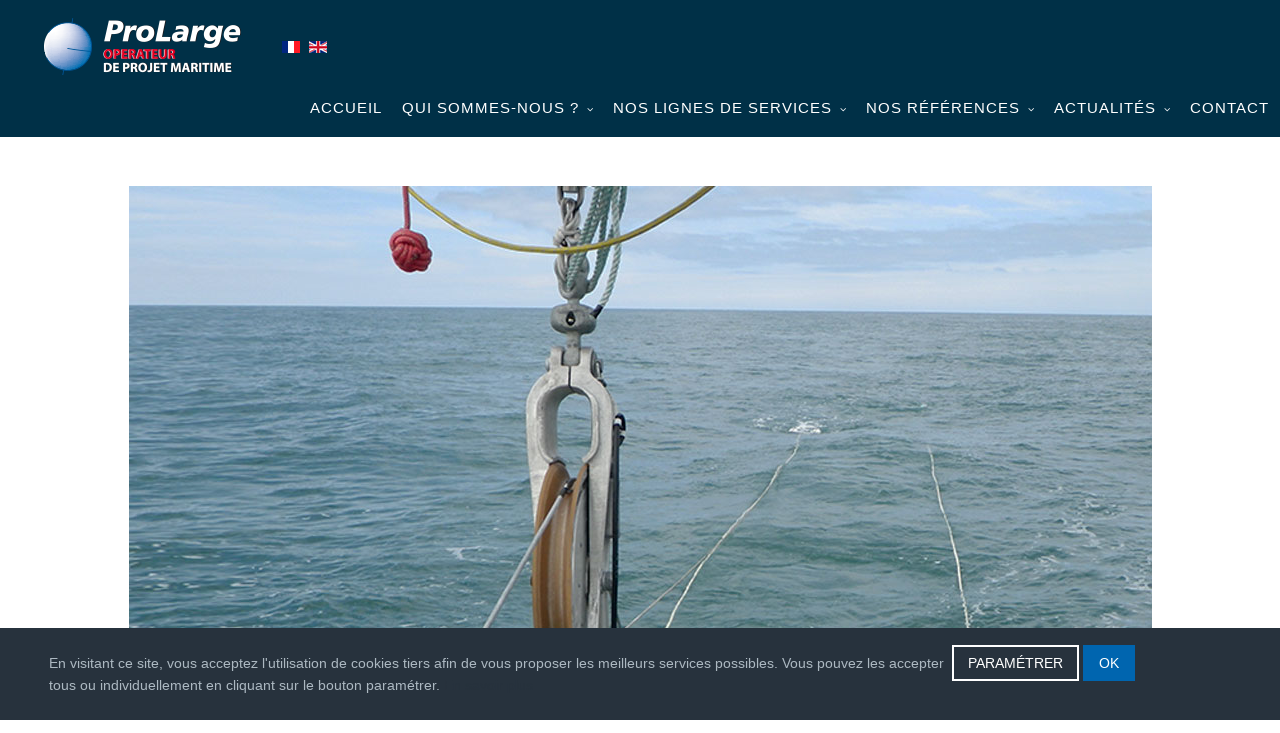

--- FILE ---
content_type: text/html; charset=utf-8
request_url: https://www.prolarge.fr/index.php/fr/qui-sommes-nous
body_size: 6089
content:
<!DOCTYPE html>
<html prefix="og: http://ogp.me/ns#" lang="fr-fr">
<head>
<meta name="viewport" content="width=device-width, initial-scale=1.0" />

<base href="https://www.prolarge.fr/index.php/fr/qui-sommes-nous" />
	<meta http-equiv="content-type" content="text/html; charset=utf-8" />
	<meta name="description" content="société de service spécialisée dans l'ingénierie et la conduite de projets en mer.
Nos experts sont au service des entreprises concernées par des enjeux et des problématiques maritimes et qui doivent expérimenter ou éprouver en mer des matériels ou des process particuliers." />
	<meta name="generator" content="Joomla! - Open Source Content Management" />
	<title>Qui sommes-nous ? - Prolarge</title>
	<link href="/templates/kraft/favicon.ico" rel="shortcut icon" type="image/vnd.microsoft.icon" />
	<link href="/templates/kraft/css/k2.css" rel="stylesheet" type="text/css" />
	<link href="/plugins/system/jce/css/content.css?03dcfcd292c3931c973dcea72d0961ea" rel="stylesheet" type="text/css" />
	<link href="/media/jui/css/bootstrap.min.css?03dcfcd292c3931c973dcea72d0961ea" rel="stylesheet" type="text/css" />
	<link href="/media/jui/css/bootstrap-responsive.min.css?03dcfcd292c3931c973dcea72d0961ea" rel="stylesheet" type="text/css" />
	<link href="/media/jui/css/bootstrap-extended.css?03dcfcd292c3931c973dcea72d0961ea" rel="stylesheet" type="text/css" />
	<link href="https://www.prolarge.fr/templates/kraft/XTC/css.php?id=51&amp;file=default" rel="stylesheet" type="text/css" />
	<link href="https://www.prolarge.fr/templates/kraft/XTC/css.php?id=51&amp;group=grid" rel="stylesheet" type="text/css" />
	<link href="https://www.prolarge.fr/templates/kraft/XTC/css.php?id=51&amp;group=style4" rel="stylesheet" type="text/css" />
	<link href="https://www.prolarge.fr/templates/kraft/XTC/css.php?id=51&amp;group=typo" rel="stylesheet" type="text/css" />
	<link href="https://www.prolarge.fr/templates/kraft/XTC/css.php?id=51&amp;group=css3effects" rel="stylesheet" type="text/css" />
	<link href="https://www.prolarge.fr/templates/system/css/system.css" rel="stylesheet" type="text/css" />
	<link href="https://www.prolarge.fr/templates/system/css/general.css" rel="stylesheet" type="text/css" />
	<link href="https://www.prolarge.fr/templates/kraft/XTC/css.php?id=51&amp;file=template" rel="stylesheet" type="text/css" />
	<link href="https://www.prolarge.fr/modules/mod_jxtc_elevator/assets/styles.css" rel="stylesheet" type="text/css" />
	<link href="https://www.prolarge.fr/media/mod_advanced_cookies/css/style_front-end.css" rel="stylesheet" type="text/css" />
	<link href="/media/mod_falang/css/template.css" rel="stylesheet" type="text/css" />
	<link href="/media/widgetkit/wk-styles-88a66630.css" rel="stylesheet" type="text/css" id="wk-styles-css" />
	<style type="text/css">
.hob_banner{bottom : 0!important;-webkit-animation-name: animatedown;-webkit-animation-duration: 0.8s;animation-name: animatedown;animation-duration: 0.8s}.hob_banner{background-color: #27323d!important;}.text_banner{color:#acb8c1!important;}.info_link{color:#27323d!important;}#hob_copyright{color:#acb8c1!important;}#hob_copyright a{color:#27323d!important;}.btn_ok{background-color: #0065af!important;border: 2px solid#0065af!important;color:#ffffff!important;}.btn_ok:hover{filter: opacity(50%);background-color: #0065af!important;border: 2px solid#0065af!important;color:#ffffff!important;}.btn_settings{background-color: #27323d!important;border: 2px solid#ffffff!important;color:#ffffff!important;}.btn_settings:hover{filter: opacity(50%);background-color: #27323d!important;border: 2px solid#ffffff!important;color:#ffffff!important;}#setting_btn{background-color: #0065af!important;border: 2px solid#0065af!important;color:#ffffff!important;}.btn_settings:hover{}.hob_modal-header{background-color: #27323d!important;}#modalLabel{color:#acb8c1!important;}#setting{left: 10px; position: fixed;}
	</style>
	<script type="application/json" class="joomla-script-options new">{"csrf.token":"b18678daba6084e83868b409f7c1cdb4","system.paths":{"root":"","base":""},"hobrgpdparams":["1","0","0","0","1","0","0","0","0","0","0","0","0","0","0","0","0"],"hobrgpdexpiration":"30","cookie_validation":false,"service":"[base64]"}</script>
	<script src="/media/system/js/mootools-core.js?03dcfcd292c3931c973dcea72d0961ea" type="text/javascript"></script>
	<script src="/media/system/js/core.js?03dcfcd292c3931c973dcea72d0961ea" type="text/javascript"></script>
	<script src="/media/jui/js/jquery.min.js?03dcfcd292c3931c973dcea72d0961ea" type="text/javascript"></script>
	<script src="/media/jui/js/jquery-noconflict.js?03dcfcd292c3931c973dcea72d0961ea" type="text/javascript"></script>
	<script src="/media/jui/js/jquery-migrate.min.js?03dcfcd292c3931c973dcea72d0961ea" type="text/javascript"></script>
	<script src="/components/com_k2/js/k2.js?v2.6.9&amp;sitepath=/" type="text/javascript"></script>
	<script src="/media/system/js/caption.js?03dcfcd292c3931c973dcea72d0961ea" type="text/javascript"></script>
	<script src="/media/jui/js/bootstrap.min.js?03dcfcd292c3931c973dcea72d0961ea" type="text/javascript"></script>
	<script src="https://www.prolarge.fr/templates/kraft/js/template.js" type="text/javascript"></script>
	<script src="https://www.prolarge.fr/templates/kraft/js/xtcMenu.js" type="text/javascript"></script>
	<script src="https://www.prolarge.fr/modules/mod_jxtc_elevator/assets/elevator.js" type="text/javascript"></script>
	<script src="https://www.prolarge.fr/media/mod_advanced_cookies/js/hobrgpdscript.js" type="text/javascript"></script>
	<script src="/media/widgetkit/uikit2-9184aae9.js" type="text/javascript"></script>
	<script src="/media/widgetkit/wk-scripts-08280464.js" type="text/javascript"></script>
	<script type="text/javascript">

	// GoogliC Analytics v1.2.3 - plugin joomla - http://www.joomlic.com
	var _gaq = _gaq || [];
	_gaq.push(['_setAccount', 'UA-78741736-1']);
	_gaq.push(['_trackPageview']);
 (function() {
    var ga = document.createElement('script'); ga.type = 'text/javascript'; ga.async = true;
    ga.src = ('https:' == document.location.protocol ? 'https://ssl' : 'http://www') + '.google-analytics.com/ga.js';
    var s = document.getElementsByTagName('script')[0]; s.parentNode.insertBefore(ga, s);
  })();jQuery(window).on('load',  function() {
				new JCaption('img.caption');
			});
		jQuery(document).ready(function($) {

		});
	window.addEvent('load', function(){ xtcMenu(null, 'menu', 250, 90, 'hf', new Fx.Transition(Fx.Transitions.Cubic.easeInOut), 80, true, false); });
	</script>
	<link rel="alternate" href="https://www.prolarge.fr/index.php/fr/qui-sommes-nous" hreflang="fr" />
	<link rel="alternate" href="https://www.prolarge.fr/index.php/fr/qui-sommes-nous"  hreflang="x-default" />
	<link rel="alternate" href="https://www.prolarge.fr/index.php/en/who-are-we" hreflang="en" />


<script src="https://www.prolarge.fr/templates/kraft/js/scrollReveal.js" type="text/javascript"></script>



<script>
  jQuery(window).scroll(function () {
      if (jQuery("#headerwrap").offset().top > 200) {
          jQuery("#headerwrap").addClass("stickyscroll")
      } else {
          jQuery("#headerwrap").removeClass("stickyscroll")
      }
  });
</script>


</head>
<body class="innerpage sticky  com_content">
    
	<div id="headerwrap" class="sticky xtc-bodygutter">

    <div id="headertop">
        </div>
		<div id="header" class=" clearfix">
			<div id="logo" class="hd2">
				<a class="hideTxt" href="/index.php">
					Prolarge				</a>
			</div>
							<div id="menu2" class="hd2">
											<div id="menuright2">
							<div class="module title-off   ">
  <div class="modulecontent"> 


<div class="mod-languages ">

    


<ul class="lang-inline">
    
        <!-- >>> [PAID] >>> -->
                    <li class="lang-active" dir="ltr">
                                    <a href="/index.php/fr/qui-sommes-nous">
                                                    <img src="/media/mod_falang/images/fr.gif" alt="Français" title="Français" />                                                                    </a>
                            </li>
                <!-- <<< [PAID] <<< -->
        
    
        <!-- >>> [PAID] >>> -->
                    <li class="" dir="ltr">
                                    <a href="/index.php/en/who-are-we">
                                                    <img src="/media/mod_falang/images/en.gif" alt="English (UK)" title="English (UK)" />                                                                    </a>
                            </li>
                <!-- <<< [PAID] <<< -->
        
    </ul>

</div>
 </div>
</div>

						</div>
														</div>
						<div id="menuwrap">
				<div id="menu" class="clearfix hd8  suckerfish">
					<ul class="menu xtcdefaultmenu">
<li class="menu-1 item-638"><a class="accueil" href="/index.php/fr/" >Accueil</a></li><li class="menu-2 item-640 current active deeper parent"><a href="/index.php/fr/qui-sommes-nous" >Qui sommes-nous ?</a><ul><li class="item-1169"><a href="/index.php/fr/qui-sommes-nous/nos-valeurs" >Nos valeurs</a></li><li class="item-1199"><a href="/index.php/fr/qui-sommes-nous/nos-moyens" >Nos moyens</a></li></ul></li><li class="menu-3 item-733 deeper parent"><a href="/index.php/fr/nos-lignes-de-services" >Nos lignes de services</a><ul><li class="item-1030"><a href="/index.php/fr/nos-lignes-de-services/essais-en-mer" >Essais en mer</a></li><li class="item-1200"><a href="/index.php/fr/nos-lignes-de-services/operations-offshore" >Opérations offshore</a></li><li class="item-1201"><a href="/index.php/fr/nos-lignes-de-services/operations-particulieres" >Opérations particulières</a></li></ul></li><li class="menu-4 item-898 deeper parent"><a href="/index.php/fr/nos-references" >Nos références</a><ul><li class="item-1208"><a href="/index.php/fr/nos-references/references-essais-en-mer" >Essais en mer</a></li><li class="item-1226"><a href="/index.php/fr/nos-references/operations-offshore" >Opérations offshore</a></li><li class="item-1227"><a href="/index.php/fr/nos-references/operations-particulieres" >Opérations particulières</a></li></ul></li><li class="menu-5 item-1157 deeper parent"><a href="/index.php/fr/actualites" >Actualités</a><ul><li class="item-1205"><a href="/index.php/fr/actualites/recrutement" >Recrutement</a></li></ul></li><li class="menu-6 item-1204"><a href="/index.php/fr/contact" >Contact</a></li></ul>
<div class="mobilebtn">
<select size="1" class="menu xtcmobilemenu"  onchange="location.href=this.value" title="Menu">
<option value="/index.php/fr/" >Accueil</option><option value="/index.php/fr/qui-sommes-nous" selected="selected">Qui sommes-nous ?</option><option value="/index.php/fr/qui-sommes-nous/nos-valeurs" >-Nos valeurs</option><option value="/index.php/fr/qui-sommes-nous/nos-moyens" >-Nos moyens</option><option value="/index.php/fr/nos-lignes-de-services" >Nos lignes de services</option><option value="/index.php/fr/nos-lignes-de-services/essais-en-mer" >-Essais en mer</option><option value="/index.php/fr/nos-lignes-de-services/operations-offshore" >-Opérations offshore</option><option value="/index.php/fr/nos-lignes-de-services/operations-particulieres" >-Opérations particulières</option><option value="/index.php/fr/nos-references" >Nos références</option><option value="/index.php/fr/nos-references/references-essais-en-mer" >-Essais en mer</option><option value="/index.php/fr/nos-references/operations-offshore" >-Opérations offshore</option><option value="/index.php/fr/nos-references/operations-particulieres" >-Opérations particulières</option><option value="/index.php/fr/actualites" >Actualités</option><option value="/index.php/fr/actualites/recrutement" >-Recrutement</option><option value="/index.php/fr/contact" >Contact</option></select>
    </div>
				</div>
			</div>
		</div>
	</div>
	<a id="region2anchor" class="moveit"></a><a id="region3anchor" class="moveit"></a>        <div id="region3wrap" class="">
        <div id="region3pad" class="">
	<div id="region3" class="row-fluid xtc-fluidwrapper animated anistyle">
   
  
    
        





                





	<div class="span12">
        	                     	<div id="component" class="r3spacer_top">
<div class="item-page " itemscope itemtype="http://schema.org/Article">

	<meta itemprop="inLanguage" content="fr-FR" />
	
    
	
		

    
	
	
		
			
			<div itemprop="articleBody">
		<div align="center"><br /><br />
<div style="max-width: 1180px;"><img class="imgframe" style="max-width: 98%; opacity: 1!important;" src="/images/features.jpg" alt="" border="0" /> <br /><br />
<h2 class="titlefont" style="color: #222; text-align: center; padding: 24px 0 48px; margin-bottom: 24px; line-height: 52px; border-left: 0px;">Société de service créée en 2008,<br />ProLarge conduit les opérations en mer de ses clients depuis 8 ans pour leur permettre de se centrer avantageusement sur leur métier.</h2>
<div class="row-fluid" style="text-align: left;">
<div class="span12">Notre approche professionnelle du milieu marin repose sur la capacité à identifier et mettre en oeuvre les bons vecteurs (navires, aéronefs,...), à réunir et fédérer les compétences nécessaires (juristes, assureurs, ingénieurs, architectes, scaphandriers), puis à assurer la maîtrise d'oeuvre d'une gamme élargie de moyens maritimes et aériens, en les adaptant à vos besoins, en France ou à l'étranger.<br />En partenariat avec les sociétés Seateam Aviation et Nigel Irens Design, ProLarge est à l'origine du projet <strong><span style="text-decoration: underline;"><a href="https://www.youtube.com/watch?v=k4kmjMto6Xw" target="_blank">Ocean Eagle 43</a></span></strong> développé par le chantier CMN.</div>
</div>
<br /><br /><br /><br />
<div class="cadre">
<div class="row-fluid">
<div class="span4">
<p style="font-size: 18px; text-align: left !important; color: #333; font-weight: 400; margin-top: 0;"><span style="text-decoration: underline;">Affrètement et mise en oeuvre :</span></p>
<p style="font-size: 14px; text-align: left !important; color: #333; font-weight: 300; margin-top: 0;">• de navires professionnels affrétés, <br /> • d’aéronefs (via Seateam Aviation, société associée)<br /> • de moyens de mesures et d’essais</p>
</div>
<div class="span4">
<p style="font-size: 18px; text-align: left !important; color: #333; font-weight: 400; margin-top: 0;"><span style="text-decoration: underline;">Équipes de projets :</span></p>
<p style="font-size: 14px; text-align: left !important; color: #333; font-weight: 300; margin-top: 0;">• Chargés de projets/d’affaires, <br /> • Réseau d’experts, juristes, ingénierie...,<br /> • Marins et équipages professionnels, Scaphandriers</p>
</div>
<div class="span4">
<p style="font-size: 18px; text-align: left !important; color: #333; font-weight: 400; margin-top: 0;"><span style="text-decoration: underline;">Pour :</span></p>
<p style="font-size: 14px; text-align: left !important; color: #333; font-weight: 300; margin-top: 0;">• du soutien d’essais en mer, <br /> • des travaux en mer<br /> • de la présentation d’équipements, en France ou à l’étranger,<br />• du soutien de campagnes d’étude et recherche sur l’environnement marin</p>
</div>
</div>
</div>
</div>
</div>
<div align="center"><br /><br /> <button class="btnrouge blanc" style="margin-top: 50px;"><a href="https://www.youtube.com/watch?v=k4kmjMto6Xw" target="_blank">voir des vidéos sur l'Ocean Eagle 43</a></button><br /> <button class="btnrouge blanc" style="margin-top: 50px;"><a href="http://marine-oceans.com/a-la-une/6621-ocean-eagle-43-a-strikingly-innovative-sea-going-patrol-vessel" target="_blank">voir l'article de Marine et Océans sur l'Ocean Eagle 43</a></button></div>	</div>

	
								 </div></div> 
     
    		</div>
	 	</div>
        </div>
	</div>
	<a id="region4anchor" class="moveit"></a><a id="region5anchor" class="moveit"></a><a id="region6anchor" class="moveit"></a><a id="region7anchor" class="moveit"></a><a id="region8anchor" class="moveit"></a><a id="region9anchor" class="moveit"></a><a id="region10anchor" class="moveit"></a><a id="region11anchor" class="moveit"></a><a id="region12anchor" class="moveit"></a>				<div id="footerwrap" class="xtc-bodygutter">
					<div id="footerpad" class="xtc-wrapperpad">
						<div class="row-fluid"><div id="footer" class="xtcBootstrapGrid span12 singlecolumn cols-1 column-1"><div class="firstarea"><div class="module title-off  nomarg      ">
  <div class="modulecontent"> <script type="text/javascript">
	window.onload = function() {
	  var elevator = new Elevator({
			element: document.getElementById('elevator'),
	    mainAudio: "",
  	  endAudio: "",
  	  duration: "3000",
	  });
	 };
</script>
<div id="elevator">
	<div class="elevator-style"><i class="fa fa-arrow-circle-o-up"></i>
<p>Haut page</p>
</div></div>
 </div>
</div>
</div><div class="centerarea"><div class="module title-off   ">
  <div class="modulecontent"> 
<div class="custom">
    
    <div id="cookie_banner" class="hob_banner">
        <div class="block_1">
            <p class="text_banner">En visitant ce site, vous acceptez l'utilisation de cookies tiers afin de vous proposer les meilleurs services possibles. Vous pouvez les accepter tous ou individuellement en cliquant sur le bouton paramétrer. <a class="info_link" href="#">En savoir plus</a></p><br/>
        </div>
        <div class="block_2">
            <button id="hob_Modal_btn" class="button_custom btn_settings"
                    class="button_custom btn_settings">PARAMÉTRER</button>
            <button id="btn_ok" class="button_custom btn_ok">OK</button>
        </div>
    </div>
</div>
<!-- The Modal -->
<div id="hob_Modal" class="hob_modal">

    <!-- Modal content -->
    <div class="hob_modal-content">
        <div class="hob_modal-header">
            <h3 id="modalLabel">Paramétrages de cookies</h3>
            <span class="hob_close">&times;</span>
        </div>
        <div class="hob_modal-body">
            <div class="tab">
                <button class="tablinks" onclick="openCookie(event, 'cookies1')"
                        id="defaultOpen">Cookies fonctionnels                </button>
                <button class="tablinks"
                        onclick="openCookie(event, 'cookies2')">Mesure d'audience</button>
                <button class="tablinks"
                        onclick="openCookie(event, 'cookies3')">Contenus interactifs</button>
                <button class="tablinks"
                        onclick="openCookie(event, 'cookies5')">Autres cookies</button>
                                            </div>

            <div id="cookies1" class="tabcontent">
                <h3>Cookies fonctionnels</h3>
                <div><p>Ce site utilise des cookies pour assurer son bon fonctionnement et ne peuvent pas être désactivés de nos systèmes. Nous ne les utilisons pas à des fins publicitaires. Si ces cookies sont bloqués, certaines parties du site ne pourront pas fonctionner.</p></div>

                    <span style="display: none;" class="switch">
                    <input style="display: none;" id="param_switch_1" hidden checked type="checkbox"/>
                    <label style="display: none;" for="param_switch_1" hidden class="hob_modal_slider round"></label>
                    </span>
            </div>

            <div id="cookies2" class="tabcontent">
                <h3>Mesure d'audience</h3>
                <p><p>Ce site utilise des cookies de mesure et d’analyse d’audience, tels que Google Analytics, afin d’évaluer et d’améliorer notre site internet.</p></p>
                    <span class="switch">
                        <input id="param_switch_2" type="checkbox"/>
                    <label for="param_switch_2" class="hob_modal_slider round"></label>
                    </span>
                <ul class="unstyled service_list">                        <li class="service_intro">Google Analytics <button type="button" class="btn hob_googleanalytics">+</button>
                            <div style="display: none;" id="hob_googleanalytics" class="collapse_text"> <br/>
                            	<a style="color: #0065af!important;" href="https://policies.google.com/technologies/cookies?hl=fr">
                            		Voir le site officiel                            	</a>
                            </div>
                        </li>
                                     </ul>
            </div>
            <div id="cookies3" class="tabcontent">
                <h3>Contenus interactifs</h3>
                <p><p>Ce site utilise des composants tiers, tels que ReCAPTCHA, qui peuvent déposer des cookies sur votre machine. Si vous décider de bloquer un composant, le contenu ne s’affichera pas</p></p>
                <div>
                    <span class="switch">
                        <input id="param_switch_3" type="checkbox"/>
                        <label for="param_switch_3" class="hob_modal_slider round"></label>
                    </span>
                </div>
                <ul class="unstyled service_list"><li class="service_intro">re&#67;aptcha V2
                                                 <button type="button" class="btn hob_recaptchav2">+</button>
                                                   <div style="display: none;" id="hob_recaptchav2" class="collapse_text"> Pour en savoir plus, cliquez sur le lien.<br/>
                                                   <a style="color: #0065af!important;" href="https://policies.google.com/technologies/cookies?hl=fr">Voir le site officiel</a></div></li></ul>

            </div>
            
            
                        <div id="cookies5" class="tabcontent">
                <h3>Autres cookies</h3>
                <p><p>Ce CMS utilise un certain nombre de cookies pour gérer par exemple les sessions utilisateurs.</p></p>
                <span class="switch">
                    <input id="param_switch_5" type="checkbox"/>
                    <label for="param_switch_5" class="hob_modal_slider round"></label>
                </span>
            </div>
        </div>
        
        <div id="hob_feet" class="hob_modal-footer">
            <button id="accept_all"
                    class="button_custom accepter_tous">Accepter tous cookies</button>
            <button id="refuse_all" class="button_custom refuse_tous"
                    aria-hidden="true">Refuser tous cookies</button>
            <button id="validation"
                    class="button_custom valider">Valider</button>
        </div>
    </div>
</div>
<script>
    function openCookie(evt, cookieName) {
        var i;
        var tabcontent = document.getElementsByClassName("tabcontent");
        for (i = 0; i < tabcontent.length; i++) {
            tabcontent[i].style.display = "none";
        }
        var tablinks = document.getElementsByClassName("tablinks");
        for (i = 0; i < tablinks.length; i++) {
            tablinks[i].className = tablinks[i].className.replace(" active", "");
        }
        document.getElementById(cookieName).style.display = "block";
        evt.currentTarget.className += " active";
    }
    document.getElementById('cookies1').style.display = "block";
</script> </div>
</div>
</div><div class="lastarea"><div class="module title-off  nomarg  nopad ">
  <div class="modulecontent"> <p class="footertx">© 2016 Prolarge / Tous droits réservés / <a style="color:#fff!important;" href="/index.php/fr/mentions-legales">Mentions Légales</a></p>
<p class="footertx" style="color:#fff!important;">
Zone Artisanale Vraie Croix, 56270 Ploemeur - France / Tél. : <span class="blanc" style="color:#fff!important;">+33 2 97 85 24 85</span><p>
<p class="footertx" style="font-size:12px; max-width:600px; text-align:center; margin:0 auto;font-weight:100; color:#fff!important;">Création <a ondragstart="return false;" href="http://www.otchoz.com" target="_blank" style="color:#fff!important;">David Pradels Otchoz - graphiste et webdesigner / Lorient</a></p>
 </div>
</div>
</div></div></div>					</div>
				</div>
                
                	
		 <script>window.sr = new scrollReveal(); </script> 	</body>
</html>

--- FILE ---
content_type: text/css;charset=UTF-8
request_url: https://www.prolarge.fr/templates/kraft/XTC/css.php?id=51&file=default
body_size: 6515
content:
/**
 * @version		1.0.1
 * @package		JoomlaXTC Kraft template for Joomla! 3.x
 * @author		JoomlaXTC http://www.joomlaxtc.com
 * @copyright	Copyright (C) 2015 Monev Software LLC. All rights reserved.
 * @license		http://www.joomlaxtc.com/license JoomlaXTC Proprietary Use License
 */
/* ----------------------------------------------*/
/* A 00 - Global Structure
/* ----------------------------------------------*/
#component > div > div > div > div > div > div.page-header > h2 {
    text-align: center;
}

#component > div > div.page-header > div > div > a.btn.dropdown-toggle {
    display: none;
}


#component > div > div.content-links {
    display: none;
}


#menuwrap .suckerfish ul.menu > li ul li {
    min-width: 190px!important;
}
.blanc a {
  color:#fff;
}

.moduletableecho2, .module.title-on.echo2  {
  display:none;
}
.moduletableecho1, .module.title-on.echo1 {
  display:block;
}

@media (max-width: 840px) {
  
  .moduletableecho2, .module.title-on.echo2 {
  display:block!important;
    
}
  .moduletableecho1, .module.title-on.echo1 {
  display:none!important;
}

}

@media (max-width: 480px) {
  
 
  
  #menuright2, #menuright2 .module {
    float: left;
    padding-top: 40px!important;
    margin: 0;
}
  
  #logo a {

    margin: 18px 18px 16px 0px!important;
}
  
  .footertx {
    font-size: 14px;
    text-transform: uppercase;
    text-align: center;
    color: #fafafa;
    padding: 18px!important;
}
  
  #component > div > div > div > div > div > div > div.pull-none.item-image > a > img {
    width: 80%!important;
}
  .module h3 span.first_word {
    color: ;
    font-weight: 500;
    line-height: 33px;
    font-size: 31px;
}
  
  .sect-title h2 {
    font-weight: 700;
    text-transform: uppercase;
    display: inline-block;
    margin: -46px 0 10px!important;
       font-size: 20px!important;
    line-height: 32px!important;
}
}



#component > div.blog.region3-constrain.leftleft > div.items-leading.clearfix > div > p.readmore

 {
  float: right!important;
}


#component > div > div.items-leading.clearfix > div {
    border-bottom: 1px solid #ccc;
      margin-top: 100px;

}
#component > div > div.cat-children {
    display: none;
}

.row {
  margin-left:0!important
}

.pagination {
    margin: 20px 0px;
    float: right;
}

#cf_ce-submit-button {
    float: right;
}

#cf_ce-submit-button_reset
{display:none;}
#contact-form {
  background: #FFF;
}

table {
  width:100%;
  border-collapse:collapse
}

.requiredsign {
  display:none;
}

/* Global Styles */
body.frontpage h1,body.frontpage h2 {
  letter-spacing:2px
}

a.hideTxt,span.hideTxt {
  display:block
}

.hideTxt {
  text-indent:-9999px
}

#component dd {
  margin-left:0!important
}

.button {
  background:#fff;
  border:1px solid #666;
  vertical-align:top
}

.formstyle .button {
  background:#fff;
  border:1px solid #666;
  vertical-align:top;
  padding:9px 16px
}

ul.nav li {
  list-style:none inside none!important
}

form ul,form ul li {
  list-style-type:none!important
}

.tooltip {
  background:transparent!important;
  border:0!important
}

/* ----------------------------------------------*/
/* C 00 - Components
/* ----------------------------------------------*/
/* JOOMLA CONTENT */
.com_content #component p {
  margin:.5em 0
}

.com_content #component .kraftblog .kraftblog-catheader p {
  margin:0!important
}

.page-header h1 {
  text-align:center
}

.com_content .blog .icons {
  margin-top:24px
}

.com_content ul#archive-items li,.com_content .category-list ul li,.com_content .categories-list ul li {
  list-style:none inside none!important
}

.tags {
  margin-bottom:16px
}

dt.article-info-term {
  display:none
}

/* Category Blog */
span.subheading-category {
  margin-bottom:48px;
  padding-bottom:12px;
  text-align:center
}

.com_content .items-leading {margin-bottom:36px;}

.com_content .blog h2 {
  margin-top:0
}

.com_content .page-header h1 {
  margin-bottom:36px
}

.com_content .blog .span6 .page-header h2 a,.com_content .blog .span6 .page-header h2 {
  padding-top:0!important
}

.com_content p.readmore a.btn {
  background:transparent!important;
  padding:0!important;
  border-top:0 solid #fff!important;
  border-right:0 solid #fff!important;
  border-bottom:0 solid #fff!important;
  border-left:0 solid #fff!important;
  text-transform:uppercase;
  text-shadow:none!important;
  background-image:none!important;
  border-radius:0!important;
  box-shadow:none!important
}

.com_content p.readmore span.icon-chevron-right {
  display:none!important
}

.blog_icons {
  padding:12px 0;
  font-size:11px;
  text-align:left
}

.print_email_fuctions a {
  color:#999!important;
  margin-right:4px
}

.print_email_fuctions span {
  margin-right:4px
}

/* Kraft Blog */
.kraftblog-catheader {
  position:absolute;
  top:15%;
  transform:translateY(-15%);
  left:40%;
  border:8px solid #fff;
  border-radius:50%;
  width:350px;
  height:300px;
  padding:70px 10px 0;
  background:rgba(0,0,0,0.2);
  margin:0 auto;
  text-align:center;
  opacity:1
}

.kraftblog-catheader-image {
  min-height:540px
}

.kraftblog-catheader-image img {
  min-height:540px;
  opacity:1!important
}

.kraftblog span.subheading-category {
  color:#fff;
  margin-bottom:0
}

.kraftblog .category-desc {
}

.com_content .kraftblog .pull-right.item-image {
  margin:0 0 0 40px;
  width:50%
}

.com_content .kraftblog .pull-left.item-image {
  margin:0 40px 0 0;
  width:50%
}

.com_content .kraftblog .pull-right.item-image::before {
  content:"";
  left:50%;
  margin-top:12%;
  position:absolute;
  z-index:999;
  border-width:45px 0 45px 45px;
  border-style:solid;
  display:block;
  width:0
}

.com_content .kraftblog .pull-left.item-image::before {
  content:"";
  right:50%;
  margin-top:12%;
  position:absolute;
  z-index:999;
  border-width:45px 0 45px 45px;
  border-style:solid;
  display:block;
  width:0;
  -webkit-transform:rotate(-180deg);
  -moz-transform:rotate(-180deg);
  -ms-transform:rotate(-180deg);
  -o-transform:rotate(-180deg);
  transform:rotate(-180deg)
}

.com_content .kraftblog .readmore a:hover {
  color:#fff!important
}

/* Cascade View */
.com_content .cascadeitem,.com_content .blog .item {
  margin-bottom:36px
}

/* Featured Views */
.com_content .blog.fcenter .leading,.com_content .blog.fcenter .intro,.com_content .blog.fleft .leading,.com_content .blog.fleft .intro,.com_content .blog.fright .leading,.com_content .blog.fright .intro {
  margin-bottom:36px
}

/* Portfolio View */
.portfolioitem {
  margin-bottom:32px
}

/* Timeline View */
.timeline_date {
  padding:20px;
  font-size:32px;
  display:inline-block;
  border-top:3px solid #333;
  border-bottom:3px solid #333
}

.timeline_line {
  width:1%;
  margin:14px auto;
  height:100px;
  border-right:5px solid #333
}

.timeline_text {
  text-align:center!important;
}

.com_content .blog .timeline-blog-item .page-header h2 a {
  font-size:35px!important;
}

.timeline_text p {
  font-size:32px!important;
  padding-top:3%
}

.timeline-intro p::before {
  font-family:'FontAwesome';
  content:"\f10d";
  margin-right:8px;
  color:#ccc!important
}

.timeline-intro p::after {
  font-family:'FontAwesome';
  content:"\f10e";
  margin-right:8px;
  color:#ccc!important
}

.com_content .timeline-text p.readmore {
  margin-top:.5em!important
}

/* Pricing Table View */
.com_content .blog .pricetbl-wrap p.readmore {
  display:block;
  text-align:center;
  margin:0!important;
  border:none!important;
  background:#4c9188;
  color:#fff;
  padding:18px 0
}

.com_content .blog .pricetbl-wrap p.readmore a,.com_content .blog .pricetbl-wrap p.readmore a:hover {
  color:#fff!important
}

.pricetbl-title {
  background:#adadad;
  color:#fff
}

.pricetbl-price {
  font-size:62px;
  color:#333;
  background:#fafafa;
  padding:20px
}

.pricetbl-content {
  background:#f1f1f1
}

.pricetbl-content p:nth-child(odd) {
  background:#efefef;
  margin:0!important;
  padding:12px 0!important
}

.pricetbl-content p:nth-child(even) {
  background:#e0e0e0;
  margin:0!important;
  padding:12px 0!important
}

.com_content .blog .pricetbl-wrap .page-header h2 a,.com_content .blog .pricetbl-wrap .page-header h2 {
  color:#fff!important;
  font-size:36px!important;
  margin:0!important;
  padding:12px 0!important
}

/* Staff View */
.cust-test {
  border:1px solid #ebebeb
}

.cust-test img {
  width:100%
}

.testm {
  background:#fff;
  padding:30px
}

.testm:before {
  border-color:transparent #fff;
  content:"";
  margin:-60px 0 10px;
  position:relative;
  z-index:999;
  border-width:25px 0 25px 25px;
  border-style:solid;
  display:block;
  width:0;
  -webkit-transform:rotate(-90deg);
  -moz-transform:rotate(-90deg);
  -ms-transform:rotate(-90deg);
  -o-transform:rotate(-90deg);
  transform:rotate(-90deg)
}

.testm p.test-text {
  font-size:12px
}

.testm p.test-title {
  font-size:12px;
  font-weight:700
}

.testm span {
  font-size:10px;
  color:#666
}

/* Article */
.com_content .item-page .page-header,.com_content .blog .page-header {
  margin:0!important;
  padding-top:0px!important;
  padding-bottom:8px!important;
  border-bottom:0!important
}

.com_content .blog .pull-right.item-image {
  margin:0 0 0 40px;
  width:50%
}

.com_content .blog .pull-left.item-image {
  margin:0 40px 30px 0;
  width:40%
   
}

.com_content .item-page .pull-right.item-image {
  margin:0 0 0 40px;
  width:40%
}

.com_content .item-page .pull-left.item-image {
  margin:0 40px 0 0;
  width:40%
}

.com_content .pull-none.item-image {
  text-align:center
}

.com_content .blog .item {
  text-align:center
}

.article-pull-quote {
  font-size:24px;
  color:#888;
  float:right;
  width:450px;
  padding:20px;
  background:#fafafa;
  border-radius:10px;
  margin:25px
}

/* Kraft Item */
.com_content .item-page .kraftitem .pull-right.item-image {
  margin:0 0 0 40px;
  width:40%
}

.com_content .item-page .kraftitem .pull-left.item-image {
  margin:0 40px 0 0;
  width:40%;
  text-align:center;
  padding:0 auto
}

.com_content .kraftblog dd.create span,.com_content .kraftblog dd.hits span {
  display:none
}

.kraftitem-content {
  width:60%;
  float:right
}

.com_content .kraftblog-item {
  text-align:center;
  padding:60px 80px 0
}

.com_content .kraftblog .items-more h2 {
  color:#fff
}

.com_content .kraftblog .pagination {
  padding:24px 0
}

/* Cascade Item */
.cascadeitem .page-header {
  margin:0!important;
  padding-top:16px!important;
  padding-bottom:8px!important;
  border-bottom:3px solid #333!important
}

/* Pagination */
li.pagination-prev,li.pagination-next {
  display:none!important
}

.item-page .pagenav li {
  list-style:none inside none;
  display:inline
}

.item-page .pager li>a:hover {
  background:#fff!important
}

.pager {
  margin-bottom:0!important
}

.ul {
  margin-bottom:0!important
}

.com_content .item-page .pager li>a,.pager li>span {
  border:0!important
}

.com_content .morearticles-wrap {
  padding:24px 0
}

.com_content .kraftblog .items-more {
  margin:0 auto
}

.com_content .kraftblog .pagination {
  margin:0 auto;
  width:60%
}

/* CONTACTS */
/* Contact */
.com_contact .thumbnail.pull-right {
  margin:0 0 24px!important
}

.com_contact .jicons-icons {
  display:none
}

.com_contact label#jform_contact_email_copy-lbl.hasTip,.com_contact input[type="checkbox"] {
  float:left;
  margin-right:14px
}

/* SEARCH */
.com_search.search .search .phrases-box .controls {
  padding-bottom:18px
}

.com_search.search .search label {
  display:inline-block
}

.com_search.search .search input {
  display:inline-block
}

.com_search legend {
  padding:10px 0;
  margin-bottom:10px;
  border-bottom:1px solid #ccc
}

.com_search label {
  display:inline-block!important;
  margin-right:4%
}

.com_search .phrases-box,.com_search fieldset.only {
  padding:20px 0
}

.com_search .form-limit {
  padding:10px 0 20px;
  margin-bottom:10px;
  border-bottom:1px solid #ccc
}

.com_search dd.result-created {
  margin-bottom:16px
}

/* USERS */

.com_users dt {
	padding-right:12px;
}

.com_users dt,.com_users dd {
	padding-bottom:12px;
}

.com_users fieldset#users-profile-core,.com_users fieldset#users-profile-custom {
	padding:14px;
	border:1px solid #999;
	width:100%;
	margin-bottom:26px;
}

.com_users legend {
	width:auto;
}

.com_users .dl-horizontal dt {
	text-align:left;
}

/* EDIT */
textarea#jform_articletext {
  width:95%!important;
  margin-top:16px
}

/* FORMS */
.form-actions {
  background:transparent
}

/* ERROR PAGES */
.errorpage {
  padding-top:20%
}

/* ----------------------------------------------*/
/* M 00 - Modules
/* ----------------------------------------------*/
/* Module Content H3 Override */
#left .module:first-child h3,#right .module:first-child h3 {
  border-top:none!important
}

/* Module H3 Titles */
h3.moduletitle i {
  vertical-align:middle;
  line-height:100%
}

h3.moduletitle i:before {
  vertical-align:middle
}

.module h3.moduletitle {
  padding:20px 0
}

.modulecontent {
  padding:20px 0
}

#menuright1 .modulecontent {
  padding:0 0 0 6px;
  text-align:center;
  margin-right:-2px
}

#menuright2 .modulecontent {
  padding:0 0 0 15px;
  text-align:center
}

.module input.button {
  margin-bottom:12px
}

/* MODULE SUFFIXES */
/* Box */
.box h3 span,.bluebox h3 span,.redbox h3 span,.greenbox h3 span,.orangebox h3 span,.purplebox h3 span,.yellowbox h3 span,.stylebox h3 span,.transparentbox h3 span,.transbox h3 span {
  color:#fff!important
}

.box h3.moduletitle,.darkbox h3.moduletitle,.darktransbox h3.moduletitle,.bluebox h3.moduletitle,.redbox h3.moduletitle,.greenbox h3.moduletitle,.orangebox h3.moduletitle,.purplebox h3.moduletitle,.yellowbox h3.moduletitle,.lightbox h3.moduletitle,.basecolor5_box h3.moduletitle,.basecolor6_box h3.moduletitle,.basecolor7_box h3.moduletitle,.basecolor8_box h3.moduletitle {
  border:none!important;
  padding:30px 0 0 30px!important
}

.transparentbox {
  background-color:rgba(0,0,0,0.5)!important;
  color:#fff!important
}

.darkbox h3 span,.darkbox h3,.darkbox {
  background:#222!important;
  color:#fff!important
}

.darktransbox {
  background:rgba(0,0,0,0.7)!important
}

.darktransbox h3 span,.darktransbox h3 {
  color:#fff!important
}

.bluebox h3,.bluebox {
  background:#076bb6!important;
  color:#fff!important
}

.redbox h3,.redbox {
  background:#e66665!important;
  color:#fff!important
}

.greenbox h3,.greenbox {
  background:#9eceb4!important;
  color:#fff!important
}

.orangebox h3,.orangebox {
  background:#f47d43!important;
  color:#fff!important
}

.purplebox h3,.purplebox {
  background:#ae70af!important;
  color:#fff!important
}

.yellowbox h3,.yellowbox {
  background:#fac611!important;
  color:#fff!important
}

.lightbox {
  background:#f0f0f0!important
}

.lightbox h3 {
  background:none!important;
  border:none!important;
  color:#333!important
}

.lightbox h3 span {
  color:#333!important
}

/* Underline */
.underlinemod .modulecontent,.underlinedark .modulecontent,.underlineblue .modulecontent,.underlinered .modulecontent,.underlinegreen .modulecontent,.underlineorange .modulecontent,.underlinepurple .modulecontent,.underlineyellow .modulecontent {
  padding-top:30px
}

.underlinedarkbtm .modulecontent {
  padding-top:20px
}

.module.underlinedarkbtm {
  margin-bottom:20px
}

.underlinedarkbtm h3.moduletitle {
  padding:0 0 20px!important;
  border-bottom:.5px solid #ccc
}

.underlinedarkbtm h3 span {
  color:#000!important;
  font-size:16px
}

.underlinedarkbtm h3 {
  background:none!important;
  border-left:0!important;
  padding-left:0!important
}

.underlinemod h3.moduletitle,.underlinedark h3.moduletitle,.underlineblue h3.moduletitle,.underlinered h3.moduletitle,.underlinegreen h3.moduletitle,.underlineorange h3.moduletitle,.underlinepurple h3.moduletitle,.underlineyellow h3.moduletitle {
  padding:0 0 20px!important
}

.underlinemod h3 span {
  color:#ccc!important
}

.underlinemod h3 {
  border-bottom:3px solid #ccc;
  background:none!important;
  border-left:0!important;
  padding-left:0!important
}

.underlinedark h3 span {
  color:#000!important
}

.underlinedark h3 {
  border-bottom:3px solid #000;
  background:none!important;
  border-left:0!important;
  padding-left:0!important
}

.underlineblue h3 span {
  color:#666!important
}

.underlineblue h3 {
  border-bottom:3px solid #076bb6;
  background:none!important;
  border-left:0!important;
  padding-left:0!important
}

.underlinered h3 span {
  color:#666!important
}

.underlinered h3 {
  border-bottom:3px solid #e66665;
  background:none!important;
  border-left:0!important;
  padding-left:0!important
}

.underlinegreen h3 span {
  color:#666!important
}

.underlinegreen h3 {
  border-bottom:3px solid #9eceb4;
  background:none!important;
  border-left:0!important;
  padding-left:0!important
}

.underlineorange h3 span {
  color:#666!important
}

.underlineorange h3 {
  border-bottom:3px solid #f47d43;
  background:none!important;
  border-left:0!important;
  padding-left:0!important
}

.underlinepurple h3 span {
  color:#666!important
}

.underlinepurple h3 {
  border-bottom:3px solid #ae70af;
  background:none!important;
  border-left:0!important;
  padding-left:0!important
}

.underlineyellow h3 span {
  color:#666!important
}

.underlineyellow h3 {
  border-bottom:3px solid #fac611;
  background:none!important;
  border-left:0!important;
  padding-left:0!important
}

.box .modulecontent,.darkbox .modulecontent,.bluebox .modulecontent,.redbox .modulecontent,.greenbox .modulecontent,.orangebox .modulecontent,.purplebox .modulecontent,.yellowbox .modulecontent,.lightbox .modulecontent,.stylebox .modulecontent,.transbox .modulecontent,.basecolor5_box .modulecontent,.basecolor6_box .modulecontent,.basecolor7_box .modulecontent,.basecolor8_box .modulecontent {
  padding:30px
}

/* Sideline */
.sidelinemod .modulecontent,.sidelinedark .modulecontent,.sidelineblue .modulecontent,.sidelinered .modulecontent,.sidelinegreen .modulecontent,.sidelineorange .modulecontent,.sidelinepurple .modulecontent,.sidelineyellow .modulecontent,.sidelinebasecolor1 .modulecontent,.sidelinebasecolor2 .modulecontent,.sidelinebasecolor3 .modulecontent,.sidelinebasecolor4 .modulecontent,.sidelinebasecolor5 .modulecontent,.sidelinebasecolor6 .modulecontent,.sidelinebasecolor7 .modulecontent,.sidelinebasecolor8 .modulecontent {
  padding-top:30px
}

.sidelinedarkbtm .modulecontent {
  padding-top:20px
}

.module.sidelinedarkbtm {
  margin-bottom:20px
}

.sidelinedarkbtm h3.moduletitle {
  padding:0 0 20px!important;
  border-bottom:.5px solid #ccc
}

.sidelinedarkbtm h3 span {
  color:#000!important;
  font-size:16px
}

.sidelinedarkbtm h3 {
  background:none!important;
  border-left:0!important;
  padding-left:0!important
}

.sidelinemod h3.moduletitle,.sidelinedark h3.moduletitle,.sidelineblue h3.moduletitle,.sidelinered h3.moduletitle,.sidelinegreen h3.moduletitle,.sidelineorange h3.moduletitle,.sidelinepurple h3.moduletitle,.sidelineyellow h3.moduletitle,.sidelinebasecolor1 h3.moduletitle,.sidelinebasecolor2 h3.moduletitle,.sidelinebasecolor3 h3.moduletitle,.sidelinebasecolor4 h3.moduletitle,.sidelinebasecolor5 h3.moduletitle,.sidelinebasecolor6 h3.moduletitle,.sidelinebasecolor7 h3.moduletitle,.sidelinebasecolor8 h3.moduletitle {
  padding:0 0 0 20px!important
}

.sidelinemod h3 span {
  color:#ccc!important
}

.sidelinemod h3 {
  border-left:3px solid #ccc;
  background:none!important;
  padding-left:0!important
}

.sidelinedark h3 span {
  color:#000!important
}

.sidelinedark h3 {
  border-left:3px solid #000;
  background:none!important;
  padding-left:0!important
}

.sidelineblue h3 span {
  color:#666!important
}

.sidelineblue h3 {
  border-left:3px solid #076bb6;
  background:none!important;
  padding-left:0!important
}

.sidelinered h3 span {
  color:#666!important
}

.sidelinered h3 {
  border-left:3px solid #e66665;
  background:none!important;
  padding-left:0!important
}

.sidelinegreen h3 span {
  color:#666!important
}

.sidelinegreen h3 {
  border-left:3px solid #9eceb4;
  background:none!important;
  padding-left:0!important
}

.sidelineorange h3 span {
  color:#666!important
}

.sidelineorange h3 {
  border-left:3px solid #f47d43;
  background:none!important;
  padding-left:0!important
}

.sidelinepurple h3 span {
  color:#666!important
}

.sidelinepurple h3 {
  border-left:3px solid #ae70af;
  background:none!important;
  padding-left:0!important
}

.sidelineyellow h3 span {
  color:#666!important
}

.sidelineyellow h3 {
  border-left:3px solid #fac611;
  background:none!important;
  padding-left:0!important
}

/* Tabbed */
.tabbed h3,.tabbedlight h3,.tabbeddark h3,.tabbedblue h3,.tabbedgreen h3,.tabbedred h3,.tabbedyellow h3,.tabbedorange h3,.tabbedpurple h3 {
  padding:0!important;
  border:none!important
}

.tabbedlight h3.moduletitle,.tabbeddark h3.moduletitle,.tabbedblue h3.moduletitle,.tabbedgreen h3.moduletitle,.tabbedred h3.moduletitle,.tabbedyellow h3.moduletitle,.tabbedpurple h3.moduletitle,.tabbedorange h3.moduletitle {
  padding:20px 0 20px 30px!important;
  margin-bottom:30px!important
}

.tabbedlight h3 span {
  color:#333!important
}

.tabbeddark h3 span,.tabbedblue h3 span,.tabbedgreen h3 span,.tabbedred h3 span,.tabbedyellow h3 span,.tabbedpurple h3 span,.tabbedorange h3 span {
  color:#fff!important
}

.tabbedblue h3.moduletitle {
  background:#076bb6!important
}

.tabbedlight h3.moduletitle {
  background:#fafafa!important
}

.tabbeddark h3.moduletitle {
  background:#222!important
}

.tabbedred h3.moduletitle {
  background:#e66665!important
}

.tabbedgreen h3.moduletitle {
  background:#9eceb4!important
}

.tabbedorange h3.moduletitle {
  background:#f47d43!important
}

.tabbedpurple h3.moduletitle {
  background:#ae70af!important
}

.tabbedyellow h3.moduletitle {
  background:#fac611!important
}

/* Colors */
.textdark .modulecontent,.textdark .modulecontent a,.textdark h3.moduletitle {
  color:#000!important
}

.textlight .modulecontent,.textlight .modulecontent a {
  color:#fff!important
}

.module.blue,.module.orange {
  margin-bottom:30px!important
}

.blue h3.moduletitle,.ltgrey h3.moduletitle,.dkgrey h3.moduletitle,.red h3.moduletitle,.green h3.moduletitle,.aqua h3.moduletitle,.pink h3.moduletitle,.yellow h3.moduletitle,.purple h3.moduletitle,.orange h3.moduletitle {
  border:none!important;
  background:transparent!important;
  padding:0 0 30px!important
}

.blue h3 span {
  color:#076bb6!important
}

.ltgrey h3 span {
  color:#ccc!important
}

.dkgrey h3 span {
  color:#666!important
}

.red h3 span {
  color:#e66665!important
}

.green h3 span {
  color:#9eceb4!important
}

.purple h3 span {
  color:#ae70af!important
}

.orange h3 span {
  color:#f47d43!important
}

.yellow h3 span {
  color:#fac611!important
}

.white h3 span {
  color:#fff!important
}

/* Transparent */
.module.trans {
  background:rgba(0,0,0,0.4)
}

/* Borderwrap */
.bwrap {
  border:1px solid #d3d3d3!important;
  padding:30px
}

.bwrap h3.moduletitle {
  padding:13px 24px;
  margin-left:-24px;
  margin-right:-24px
}

/* Blank */
.modblank .modulecontent {
  padding:0
}

.module.title-off.modblank,.module.title-off.modblank h3 {
  background:transparent!important
}

/* Nopad */
.nopad,.nopad .modulecontent {
  padding:0!important
}

.module .nopad,.modulecontent .nopad {
  padding:0!important
}

/* Nopadlr */
.nopadlr,.nopadlr .modulecontent {
  padding-left:0!important;
  padding-right:0!important
}

/* Nomarg */
.nomarg {
  margin:0!important
}

.module.nomargin {
  margin:0!important
}

.nomargin .moduletitle {
  margin:0!important
}

/* Nopadbt */
.module.nopadbt {
  padding:0 20px!important
}

/* NoPad Content Bottom */
.nopadmcb .modulecontent {
  padding-bottom:0
}

.nomargmcb .modulecontent {
  margin-bottom:0
}

/* Mobileshow */
.mobileshow {
  display:none
}

/* No wrap */
.module .nowrap {
  background:none!important
}

.pad40 .modulecontent {
  padding:40px
}

.pad60 .modulecontent {
  padding:50px
}

.pad70 .modulecontent {
  padding:70px
}

.pad80 .modulecontent {
  padding:80px
}

.padbt20 {
  padding-top:22px!important;
  padding-bottom:22px!important
}

.pad100lr {
  padding:0 100px
}

h3.moduletitle i {
  vertical-align:middle;
  line-height:100%
}

h3.moduletitle i:before {
  vertical-align:middle
}

/* Page Classes */
.item-page.roundimage .item-image img {
  border-radius:50%
}

.item-page.content-constrain {
  width:50%;
  margin:0 auto
}

.content-constrain .timeline-blog-item {
  width:60%;
  margin:0 auto
}

.item-page.content-constrain .page-header {
  text-align:center
}

body.region1-constrain #region1,body.region2-constrain #region2,body.region3-constrain #region3,body.region4-constrain #region4,body.region5-constrain #region5,body.region6-constrain #region6,body.region7-constrain #region7,body.region8-constrain #region8,body.region9-constrain #region9,body.region10-constrain #region10,body.region1-constrain #region11,body.region12-constrain #region12 {
  width:70%;
  margin:0 auto
}

body.region1-constrain50 #region1,body.region2-constrain50 #region2,body.region3-constrain50 #region3,body.region4-constrain50 #region4,body.region5-constrain50 #region5,body.region6-constrain50 #region6,body.region7-constrain50 #region7,body.region8-constrain50 #region8,body.region9-constrain50 #region9,body.region10-constrain50 #region10,body.region1-constrain50 #region11,body.region12-constrain50 #region12 {
  width:50%;
  margin:0 auto
}

.nopad-lr #component {padding-left:0px;padding-right:0px;}

.darkheader #headerwrap {background:#000;}

/* MOD CUSTOM */
/* Inset */
.insettimg img {
  opacity:1!important
}

/* social icons inset */
.getsocial {
  margin-top:120px
}

.getsocial i {
  font-size:2em;
  color:#282C2F;
  padding-top:8px
}

.scircle {
  height:50px!important;
  width:50px!important;
  display:inline-block;
  text-align:center;
  vertical-align:middle;
  border-radius:50%;
  background:#fff
}

.scircle.col-1,.scircle.col-2,.scircle.col-3,.scircle.col-4,.scircle.col-5 {
  position:relative;
  margin-right:12px
}

/* NewsPro / com_conent
/* Com Content / NewsPro Icons */
i.kraftcons {
  color:#fff;
  font-size:82px;
  border:3px solid #fff;
  border-radius:50%;
  width:180px;
  height:180px;
  padding:50px 15px 0 10px
}

i.processcons {
  color:#fff;
  font-size:82px;
  border:3px solid #fff;
  border-radius:50%;
  width:180px;
  height:180px;
  padding:50px 10px 0
}

/* mod custom section titles*/
div.sect-title.constrainmod.toptitle h2,div.sect-title.constrainmod.toptitle a,div.sect-title.constrainmod.toptitle p {
	color:#fff!important;
    text-shadow:0 0 .08px #fff 0 0 .08px #fff!important
}

.sect-title {
  text-align:center
}

.sect-title.textleft {
  text-align:left
}

.sect-title.textright {
  text-align:right
}

.sect-title h2 {
  font-weight:700;
  text-transform:uppercase;
  display:inline-block;
  margin:0 0 10px!important
}

.sect-title span {
  font-size:20px;
  font-weight:100
}

.sect-title p {
  font-weight:200;
  margin:36px 0 0
}

.sect-title.toptitle p {
  margin:21px 0 0;
  font-size:16px
}

.sect-title.textlight h2,.sect-title.textlight span,.sect-title.textlight p {
  color:#fff!important;
  text-shadow:0 0 .08px #fff 0 0 .08px #fff!important
}

/* mod custom footer */
.footertx {
  font-size:14px;
  text-transform:uppercase;
  text-align:center;
  color:#fafafa
}

.footertx2 {
  font-size:10px;
  text-transform:uppercase;
  text-align:center;
  color:#fafafa;
  width:60%;
  margin:0 auto
}

/* MOD LOGIN */
.formstyle {
  padding-bottom:16px
}

/* MOD BREADCRUMB */
#pathway .breadcrumb,.breadcrumb>.active {
  background:transparent!important;
  color:#000!important;
  text-align:center
}

/* MED ELEVATOR */
.elevator-style i {
  font-size:72px!important;
  color:#ccc
}

.elevator-style p {
  text-align:center;
  font-size:18px;
  color:#ccc
}

/* BOOTSTRAP OVERRIDES */
body.navbar-inner {
  line-height:0!important
}

/* VM */
.com_virtuemart .category-view .row .category .spacer h2 {
  font-size:1.5em!important
}

.com_virtuemart .featured-view h4,.com_virtuemart .latest-view h4,.com_virtuemart .topten-view h4,.com_virtuemart .recent-view h4,.com_virtuemart .related-products-view h4 {
  font-size:32px;
  min-height:28px;
  margin:48px 0!important
}

.com_virtuemart .featured-view h2,.com_virtuemart .latest-view h2,.com_virtuemart .topten-view h2,.com_virtuemart .recent-view h2,.com_virtuemart .related-products-view h2 {
  font-size:24px;
  line-height:120%
}

.com_virtuemart .featured-view .spacer h3,.com_virtuemart .latest-view .spacer h3,.com_virtuemart .topten-view .spacer h3,.com_virtuemart .recent-view .spacer h3,.com_virtuemart .related-products-view .spacer h3,.com_virtuemart .browse-view .row .product .spacer h2 {
  font-size:24px;
  line-height:120%
}

.com_virtuemart .browseProductImage {
  max-height:100%
}

.com_virtuemart .productdetails-view.productdetails h1,.com_virtuemart .productdetails-view.productdetails .product-short-description {
}

.com_virtuemart .product-neighbours {
  margin:0 0 4em!important
}

.com_virtuemart .product-field-display .chzn-container {
  margin-bottom:6px
}

.com_virtuemart .vm-product-details-container .addtocart-area {
  height:100%!important;
  margin:0!important
}

.com_virtuemart .addtocart-area {
  margin:3.2em 0 6.2em!important
}

.com_virtuemart .addtocart-bar {
  margin:24px 0
}

.com_virtuemart .product {
  padding:12px;
  text-align:center;
  margin-bottom:24px
}

.com_virtuemart .product-price {
  text-align:left;
  float:none!important
}

.com_virtuemart .productdetails-view .addtocart-bar,.com_virtuemart .manufacturer {
  text-align:left
}

.com_virtuemart h1 {
  font-size:48px
}

.com_virtuemart #ui-tabs ul#tabs {
  padding:1em 1em 0 0;
  border-bottom:2px solid #ccc
}

.com_virtuemart .orderlistcontainer {
  display:inline-table
}

span.custom-variant-inputbox input.custom-attribute:hover,span.quantity-box input.quantity-input:hover,input.vm-default:hover,span.quantity-box input.quantity-input:hover,.ask-a-question-view input.counter:hover,.ask-a-question-view input#email:hover,table.user-details input:hover,a.ask-a-question:hover,a.details:hover,div.details:hover,a.product-details:hover,button.default:hover {
  background:transparent!important
}

.com_virtuemart .horizontal-separator {
  height:0;
  margin:28px 0
}

.com_virtuemart .vendor-image {
  margin-bottom:28px
}

.com_virtuemart .product-fields {
  margin-top:12px!important
}

.vm-product-details-container {
  float:none!important;
  width:100%!important
}

.com_virtuemart .main-image img {
  max-height:100%!important;
  max-width:100%!important
}

.ask-a-question,.manufacturer,.manufacturer-details-view .email-weblink,.manufacturer-details-view .description {
  margin:0!important
}

.com_virtuemart .product-description {
  margin-bottom:24px
}

.product-field-type-R {
  width:25%
}

.com_virtuemart .icons {
  text-align:left!important;
  float:none!important;
  margin:0!important
}

span.addtocart-button input.addtocart-button,span.addtocart-button input.notify-button {
  font-size:1em!important
}

.com_virtuemart .product {
  min-width:0!important
}

.com_virtuemart .vm-details-button a {
  padding:0!important;
  font-size:.9em!important
}

.com_virtuemart .browse-view h1 {
  margin-bottom:42px
}

.com_virtuemart span.PricesalesPrice {
  text-align:center!important;
  font-size:32px!important;
  font-weight:700!important;
  margin-top:24px!important
}

.com_virtuemart .PricesalesPrice.vm-display.vm-price-value,.com_virtuemart .PriceunitPrice.vm-display.vm-price-value {
  text-align:center!important
}

.com_virtuemart .vm-product-details-container .PricesalesPrice.vm-display.vm-price-value,.com_virtuemart .vm-product-details-container .PriceunitPrice.vm-display.vm-price-value {
  text-align:left!important
}

.com_virtuemart .category-view p.product_s_desc {
  font-size:14px!important
}

.product-related-products {
  margin-bottom:88px
}

/* K2 */
.k2AccountPage th.k2ProfileHeading,.k2AccountPage table.admintable td.key,.k2AccountPage table.admintable td.paramlist_key {
  background:transparent;
  border-right:0;
  border-bottom:0
}

.com_k2 .itemContainer.span4 .newsdate h5 {
  font-size:12px;
  line-height:100%
}

.com_k2 .itemContainer.span3 .newsdate h5,.com_k2 .itemContainer.span2 .newsdate h5,.com_k2 .itemContainer.span1 .newsdate h5 {
  font-size:9px;
  line-height:100%
}

.com_k2 .itemContainer.span4 .catItemHeader h3.catItemTitle {
  font-size:200%
}

.com_k2 .itemContainer.span3 .catItemHeader h3.catItemTitle {
  font-size:120%
}

.k2ReadMore,.catItemCommentsLink a,.userItemCommentsLink a {
  padding:12px!important
}

.catItemCommentsLink,.userItemCommentsLink {
  border-right:0!important
}

.com_k2 .itemList .itemContainer {
  margin-bottom:48px
}

/* Kraft Blog */
.itemListCategory img {
  min-height:540px;
  opacity:1!important
}

.itemListCategory h2 {
  position:absolute;
  top:15%;
  transform:translateY(-15%);
  left:40%;
  border:8px solid #fff;
  border-radius:50%;
  width:350px;
  height:270px;
  padding:110px 10px 0!important;
  background:rgba(0,0,0,0.2);
  margin:0 auto;
  text-align:center;
  opacity:1;
  color:#fff!important
}

/* J2Store */
.j2store-product .product-price-container,.j2store-product .sale-price,form.j2store-addtocart-form {
  display:inline-block!important
}

.item-page .j2store-product {
  padding:14px 0 8px;
  border-bottom:1px solid #d3d3d3;
  border-top:1px solid #d3d3d3;
  display:block;
  margin:16px 0
}

/* ----------------------------------------------*/
/* T 00 - MOBILE
/* ----------------------------------------------*/
.mobilebtn {
  display:none
}

.mobilebtn .chzn-container {
  display:none!important
}

a.buttontools {
  margin-top:0;
  display:inline-block;
  text-align:center!important;
  width:32px;
  height:32px;
  border-radius:2px;
  -moz-border-radius:2px;
  -webkit-border-radius:2px;
  -o-border-radius:2px;
  font-size:18px
}

a.buttontools i {
  font-size:15px
}

.mobilebtn select {
  display:none
}

.mmobile {
  text-align:center;
  padding:0 24px
}

body.mobile {
  padding:0;
  width:100%;
  background:#fff!important
}

body.mobile #mobile {
  background:#ffff!important
}

img#videomobile {
  display:none
}

--- FILE ---
content_type: text/css;charset=UTF-8
request_url: https://www.prolarge.fr/templates/kraft/XTC/css.php?id=51&group=grid
body_size: 3140
content:
/**
 * @version		1.0.1
 * @package		JoomlaXTC Kraft template for Joomla! 3.x
 * @author		JoomlaXTC http://www.joomlaxtc.com
 * @copyright	Copyright (C) 2015 Monev Software LLC. All rights reserved.
 * @license		http://www.joomlaxtc.com/license JoomlaXTC Proprietary Use License
 */
/* ----------------------------------------------*/
/* GRID LAYOUT CLASSES
/* ----------------------------------------------*/
html{min-height:100%;}

/* ----------------------------------------------*/
/* G 00 - Column Classes Responsive
/* ----------------------------------------------*/
.gridfirst {
  margin-left:0!important;
  clear:left
}

.gridlast {
  clear:right
}

.row-fluid [class*="span"] {
  min-height:0
}

/* ----------------------------------------------*/
/* G 01 - Basic Structure
/* ----------------------------------------------*/
.xtc-wrapper {max-width:1220px;}

.constrainmod {max-width:1220px;margin:0 auto!important;}

.xtc-wrapperpad {max-width:1220px;margin:0 auto;}

img {
	max-width:100%;
}

#messagewrap {
	padding:10px 0;
}

/* ----------------------------------------------*/
/* G 02 - Header
/* ----------------------------------------------*/
#header {
	position:relative;
}

#headertop {
	padding-left:40pxpx!important;
	padding-right:40pxpx!important;
}

#headerwrap .xtc-wrapperpad {
	width:auto!important;margin:0 auto;
}

#headerwrap .xtc-wrapper {
	max-width:1140px;
	padding-top:0px!important;
	padding-bottom:0px!important;
	padding-left:40pxpx!important;
	padding-right:40pxpx!important;
	margin:0 auto;
}

#header.row-fluid {
  width:auto
}

#headerwrap {
  position:fixed;
  z-index:99999
}

#topleft {
  float:left
}

#topright {
  float:right
}

/* ----Sticky Header ----------------------*/
body.sticky {
  margin-top:90px
}

body.nosticky #headerwrap {
  z-index:9999999;
  position:relative
}

body.sticky #headerwrap {
  position:fixed;
  top:0;
  z-index:9999999;
  width:100%
}

#header {
	max-width:100%  -80px;
	padding-top:0px!important;
	padding-bottom:0px!important;
	padding-left:40pxpx!important;
	padding-right:40pxpx!important;
}

#headerwrap.stickyscroll {
  z-index:99999;
  display:block
}

#logo {
  float:left;
  margin-left:20px
}

.logomobilewrap img {
  margin:4% 0 0;
  display:none!important
}

/* ----------------------------------------------*/
/* G 03 - Main Menu
/* ----------------------------------------------*/
#menuwrap.xtc-wrapper{
	max-width:1140px;
}

.suckerfish ul.menu > li > ul,.dualfish ul.menu > li > ul {
  margin-left:0
}

#menuwrap .suckerfish ul.menu > li ul li ul {
  margin:-32px 0 0 175px!important;
  min-width:150px
}

#menuwrap .dualfish ul.menu > li ul li ul {
  margin:-0 0 0 220px!important;
  min-width:100px;
  padding:6px 12px 12px;
  z-index:99999989
}

#header ul.menu > li > a,#header ul.menu > li.active > a,#header ul.menu > li:hover > a,#header ul.menu > li > p.seperator {
  text-align:center;
  position:relative;
  display:inline-block;
  letter-spacing:1px
}

#header ul.menu > li.parent:hover > a {
  text-align:center;
  position:relative;
  display:inline-block
}

#menuwrap ul.menu li.parent > ul > li,#menuwrap .dualfish ul.menu ul > li {
  display:block;
  border-bottom:1px solid #fff;
  padding:12px 5px
}

#menuwrap ul.menu li.parent > ul > li:last-child {
  border-bottom:0 solid #fff
}

#menuwrap .dualfish ul.menu li.parent > ul > li:last-child {
  border-bottom:1px solid #fff
}

#menuwrap ul.menu li.parent > ul {
  text-align:center;
  border-left:1px solid #fff
}

#headerwrap.stickyscroll #menuwrap ul.menu li.parent > ul,body.innerpage #menuwrap ul.menu li.parent > ul,#menuwrap ul.menu li.parent > ul {
  text-align:center;
  border-left:0 solid #fff;
  border-right:0 solid #fff;
  border-bottom:0 solid #fff;
  border-top:0 solid #fff;
  margin-top:33px
}

#menuwrap ul.menu li.parent > ul > ul,#headerwrap.stickyscroll #menuwrap ul.menu li.parent > ul > ul,body.innerpage #menuwrap ul.menu li.parent > ul > ul {
  margin-top:0
}

#menu > ul.menu {
  float:left;
  text-transform:uppercase
}

#menuwrap {
  float:right;
  padding-top:20px;
  margin-right:60px
}

#menuright1,#menuright1 .module {
  float:right;
  padding-top:5px;
  margin:0
}
#menuright2,#menuright2 .module {
  float:left;
  padding-top:16px;
  margin:0
}
/* Suckerfish - Dualfish Common CSS */
.suckerfish ul.menu,.dualfish ul.menu {
  margin:0;
  padding:0
}

.suckerfish ul.menu ul,.dualfish ul.menu ul {
  visibility:hidden;
  overflow:hidden;
  position:absolute
}

.suckerfish ul.menu ul:hover,.dualfish ul.menu ul:hover {
  overflow:visible
}

.suckerfish ul.menu > li,.dualfish ul.menu > li {
  display:block;
  float:left;
  padding:17px 22px
}

.suckerfish ul.menu > li > a,.dualfish ul.menu > li > a,.suckerfish ul.menu > ul > li > a,.dualfish ul.menu > ul > li > a {
  display:block
}

.dualfish ul.menu li a > span,.suckerfish ul.menu li a > span,.suckerfish ul.menu li a span.xmenu,.dualfish ul.menu li a span.xmenu {
  padding:0
}

.suckerfish ul.menu li a img,.dualfish ul.menu li a img {
  padding:0;
  float:left
}

.suckerfish ul.menu li.xtcHover > ul,.dualfish ul.menu li.xtcHover > ul,.suckerfish ul.menu li > ul:hover,.dualfish ul.menu li > ul:hover {
  visibility:visible
}

.suckerfish ul.menu > li > ul li > ul,.dualfish ul.menu > li > ul li > ul {
  visibility:hidden
}

.suckerfish ul.menu li ul li.xtcHover a,.dualfish ul.menu li ul li.xtcHover a,.suckerfish ul.menu > li > ul > li > a:hover,.dualfish ul.menu > li > ul > li > a:hover,.dualfish ul.menu > li > ul li a,.suckerfish ul.menu > li > ul li a,.dualfish ul.menu > li > ul li.active a,.suckerfish ul.menu > li > ul li.active a {
  line-height:120%;
  padding:12px 0 10px 9px
}

.suckerfish ul.menu > li > ul > li:hover > a,.dualfish ul.menu > li > ul > li:hover > a {
  position:relative
}

.suckerfish ul.menu li a > span.image-title,.dualfish ul.menu li a > span.image-title {
  margin:0 0 0 56px;
  padding:12px 0 0;
  display:block
}

/* Suckerfish */
#menuwrap ul.menu li.parent > ul,#menuwrap ul.menu li.parent > ul > li {
  display:block
}

#menuwrap .suckerfish ul.menu > li ul li {
  min-width:170px
}

/* .dualfish */
#menuwrap .dualfish ul.menu > li > ul {
  width:350px;
  padding:8px 8px 14px 0!important
}

#menuwrap .dualfish ul.menu > li > ul > li {
  width:150px;
  margin:0;
  position:relative;
  float:left;
  margin-left:16px
}

#menuwrap .dualfish ul.menu > li > ul > li > ul {
  left:-50px!important;
  width:200px;
  margin-top:-36px!important
}

#menuwrap .dualfish ul.menu > li > ul > li > ul > li > ul {
  left:-50px!important;
  width:200px;
  margin-top:-36px!important
}

#header ul.menu > li.parent::after {
  font-family:'FontAwesome';
  content:"\f107";
  margin-left:8px;
  color:#fff
}

#menuwrap ul.menu li.parent > ul > li.deeper > a::after {
  font-family:'FontAwesome';
  content:"\f105";
  float:right;
  margin-top:2px;
  margin-right:8px;
  font-weight:100!important;
  color:#fff!important
}

#menuwrap ul.menu li.parent > ul > li.deeper > a:hover:after {
  font-family:'FontAwesome';
  content:"\f107";
  float:right;
  margin-top:2px;
  margin-right:8px;
  font-weight:100!important;
  color:#fff!important
}

/* X-Menu */
.xmenu {
  text-transform:none;
  letter-spacing:0;
  font-size:11px!important
}

#header .menu ul .xmenu {
  line-height:11px!important
}

#header span.xmenu {
  padding-top:4px!important;
  margin-bottom:0!important;
  line-height:85%!important
}

ul.imgmenu {
  width:100%;
  display:table;
  float:right
}

ul.imgmenu li {
  display:table-cell
}

ul.imgmenu li:first-child {
  padding-left:0
}

ul.imgmenu img {
  float:left;
  padding:0 12px 0 0;
  width:3em
}

ul.imgmenu span.image-title {
  float:left;
  font-size:1em;
  display:inline-block;
  line-height:133%
}

/* Side Menu */
ul.iconside {
  padding:0;
  margin:0
}

.iconside ul {
  padding:0 0 0 12px;
  margin:0
}

.iconside {
  padding:0
}

.iconside li {
  display:block;
  padding:0;
  margin-bottom:6px
}

.iconside li a {
  text-align:center;
  display:block;
  position:relative;
  padding:3% 4% 3% 5%
}

.side_title {
  font-size:12px;
  margin-top:8px;
  display:block
}

.iconside li:hover .ca-main {
  color:#2676ac
}

.iconside li img {
  opacity:.5;
  margin:0 auto;
  width:44px
}

.iconside li:hover img {
  opacity:1
}

/* Icon Side Menu */
.xtc-iconsidemob {
  display:none
}

/* Mobile Menu */
.xtcmobilemenu {
  float:left
}

.mobile-menu {
  padding-bottom:20px
}

.mobile-menu select.menu.xtcmobilemenu {
  max-width:100%;
  width:100%;
  min-width:1%;
  border-radius:0!important;
  border-color:#ddd
}

/*Bottom Menu */
ul.menubottom {
  padding-left:0;
  margin-left:0
}

.menubottom a {
  font-size:12px;
  color:#333
}

.menubottom li {
  padding-bottom:6px;
  margin-bottom:6px;
  list-style:none inside none;
  border-bottom:1px solid #ebebeb
}

/*Side Menu */
ul.menuside {
  padding-left:0;
  margin-left:0
}

.menuside a {
  font-size:14px;
  color:#333
}

.menuside li {
  padding-bottom:6px;
  margin-bottom:6px;
  list-style:none inside none;
  border-bottom:1px solid #ebebeb
}

.menusmall .iconside li {
  padding-bottom:32px;
  background:none!important
}

.menusmall .iconside li:last-child {
  padding-bottom:0!important
}

/* ----------------------------------------------*/
/* G 04 - Grid Regions
/* ----------------------------------------------*/
/* ----Region1---------------------------*/
#region1wrap .xtc-wrapperpad {
	width:auto;
	margin:0 auto;
}

#region1wrap .xtc-wrapper {
	max-width:1220px;
	padding:125px 30px;
	margin:0 auto;
}

#region1.row-fluid{
	width:auto;
}

#region1.xtc-fluidwrapper {
	padding:125px 30px;
	margin:0 auto;
}

/* ----Region2---------------------------*/
#region2wrap .xtc-wrapperpad {
	width:auto;
	margin:0 auto;
}

#region2wrap .xtc-wrapper {
	max-width:1220px;
	padding:0;
	margin:0 auto;
}

#region2.row-fluid {
	width:auto;
}

#region2.xtc-fluidwrapper {
	padding:0;
	margin:0 auto;
}

/* ----Region3---------------------------*/
#region3wrap .xtc-wrapperpad {
	width:auto;
	margin:0 auto;
}

#region3wrap .xtc-wrapper {
	max-width:1220px;
	padding:0;
	margin:0 auto;
}

#region3.row-fluid {
	width:auto;
	margin:0 auto;
}

#region3.xtc-fluidwrapper {
	padding:0; 
	margin:0 auto;
}

#component {
	padding-top:40px;
	padding-bottom:40px;
	padding-right:40px;
	padding-left:40px;
}

#right,#left {
	padding-top:40px;
}

#right {
	padding-top:40px;
	padding-right:40px;
}

#left {
	padding-top:40px;
	padding-left:40px;
}

@media (max-width: 1000px) {
#right {
	padding-left:40px;
}

#left {
	padding-right:40px;
}
}

/*CONTENT PADDING OVERRIDES */
.com_content .kraftblog {
	margin-left:-40px;
	margin-right:-40px;
	margin-bottom:-40px;
	margin-top:-40px;
}

.com_content .item-page .pull-right.item-image {
	margin-right:-40px;
	margin-top:-40px;
}

.com_content .item-page .pull-left.item-image {
	margin-left:-40px;
	margin-top:-40px;
}

.com_k2 .itemListCategory {
	margin-left:-48px;
	margin-right:-48px;
	margin-top:-48px;
}

#newsflash {
	padding-right:40px;
	padding-left:40px;
	margin-bottom:30px;
}

#banner {
	padding-right:40px;
	padding-left:40px;
	margin-bottom:30px;
}

#pathway {
	padding-right:40px;
	padding-left:40px;
}

/* ----Region4---------------------------*/
#region4wrap .xtc-wrapperpad {
	width:auto;
	margin:0 auto;
}

#region4wrap .xtc-wrapper {
	max-width:1220px;
	padding:160px 0px 60px 0px;
	margin:0 auto;
}

#region4.row-fluid {
	width:auto;
}

#region4.xtc-fluidwrapper {
	padding:160px 0px 60px 0px;
	margin:0 auto;
}

/* ----Region5---------------------------*/
#region5wrap .xtc-wrapperpad {
	width:auto;
	margin:0 auto;
}

#region5wrap .xtc-wrapper {
	max-width:1220px;
	padding:0px;
	margin:0 auto;
}

#region5.row-fluid {
	width:auto;
}

#region5.xtc-fluidwrapper {
	padding:0px;
	margin:0 auto;
}

/* ----Region6---------------------------*/
#region6wrap .xtc-wrapperpad {
	width:auto;
	margin:0 auto;
}
	
#region6wrap .xtc-wrapper {
	max-width:1220px;
	padding:0;
	margin:0 auto;
}
	
#region6.row-fluid {
	width:auto;
}
	
#region6.xtc-fluidwrapper {
	padding:0;
	margin:0 auto;
}
	
/* ----Region7---------------------------*/
#region7wrap .xtc-wrapperpad {
	width:auto;
	margin:0 auto;
}
	
#region7wrap .xtc-wrapper {
	max-width:1220px;
	padding:100px 30px;margin:0 auto;
}
	
#region7.row-fluid {
	width:auto;
}
	
#region7.xtc-fluidwrapper {
	padding:100px 30px;
	margin:0 auto;
}
	
/* ----Region8---------------------------*/
#region8wrap .xtc-wrapperpad {
	width:auto;
	margin:0 auto;
}
	
#region8wrap .xtc-wrapper {
	max-width:1220px;
	padding:100px 0px;
	margin:0 auto;
}
	
#region8.row-fluid {
	width:auto;
}
	
#region8.xtc-fluidwrapper {
	padding:100px 0px;
	margin:0 auto;
}

/* ----Region9---------------------------*/
#region9wrap .xtc-wrapperpad {
	width:auto;
	margin:0 auto;
}
	
#region9wrap .xtc-wrapper {
	max-width:1220px;
	padding:60px 30px;
	margin:0 auto;
}
	
#region9.row-fluid {
	width:auto;
}
	
#region9.xtc-fluidwrapper {
	padding:60px 30px;
	margin:0 auto;
}
	
/* ----Region10---------------------------*/
#region10wrap .xtc-wrapperpad {
	width:auto;
	margin:0 auto;
}
	
#region10wrap .xtc-wrapper {
	max-width:1220px;
	padding:100px 0;margin:0 auto;
}
	
#region10.row-fluid{
	width:auto;
}
	
#region10.xtc-fluidwrapper {
	padding:100px 0;
	margin:0 auto;
}
	
/* ----Region11---------------------------*/
#region11wrap .xtc-wrapperpad {
	width:auto;
	margin:0 auto;
}
	
#region11wrap .xtc-wrapper {
	max-width:1220px;
	padding:100px 0px;
	margin:0 auto;
}
	
#region11.row-fluid{
	width:auto;
}
	
#region11.xtc-fluidwrapper {
	padding:100px 0px;
	margin:0 auto;
}
	
/* ----Region12---------------------------*/
#region12wrap .xtc-wrapperpad {
	width:auto;
	margin:0 auto;
}
	
#region12wrap .xtc-wrapper {
	max-width:1220px;
	padding:100px 0px 100px 0px;
	margin:0 auto;
}
	
#region12.row-fluid {
	width:auto;
}
	
#region12.xtc-fluidwrapper {
	padding:100px 0px 100px 0px;
	margin:0 auto;
}

/* ----Region Padding---------------------------*/
.xtc-spacer {
	margin-bottom:3.727865px;
}
	
.xtc-gutter {
	padding:0px;
}
	
.r1spacer_top {
  padding:0
}

.r2spacer_top {
  padding:0
}

.r3spacer_top {
  padding:0
}

.r4spacer_top {
  padding:0
}

.r5spacer_top {
  padding:0
}

.r6spacer_top {
  padding:0
}

.r7spacer_top {
  padding:0
}

.r9spacer_top {
  padding:0
}

.r10spacer_top {
  padding:0
}

.r11spacer_top {
  padding:0
}

.r12spacer_top {
  padding:0
}

/* ----------------------------------------------*/
/* G 05 - Footer
/* ----------------------------------------------*/
#footerwrap .xtc-wrapperpad {
	width:auto;
	margin:0 auto;
}
	
#footerwrap .xtc-wrapper {
	max-width:1220px;
	padding:30px 0pxpx;
	margin:0 auto;
}
	
#footer.row-fluid{
	width:auto;
}
	
#footer.xtc-fluidwrapper {
	padding:30px 0pxpx;
	margin:0 auto;
}

/*--------------------------------*/
/* G 06 - Modules
/* ----------------------------------------------*/
.module{margin:0 0 25px  0;}

.module > h3 {
  font-weight:400!important;
  margin:0!important
}

.firstarea .module,#left .firstarea .module,.firstarea #right .module,#region4_banner {
  margin-top:0!important
}

.center > div:first-child {
  padding-top:0
}

.lastarea .module {
  margin-bottom:0
}

#leftside {
  z-index:9999;
/* Keep the item above all other elements on the page */
  position:fixed;
  width:auto;
  height:100%;
  top:40%;
/* Vertical position of the elements */
  left:-20px
/* Horizontal position of the elements */
}

/* ----------------------------------------------*/
/* G 07 MOBILE
/* ----------------------------------------------*/
body.mobile .mobilepad {
  padding:0
}

body.mobile .mobile > div:first-child {
  padding:0
}

body.mobile #mobilewrap {
  float:right;
  width:80%
}

body.mobile .module {
  margin:0
}

body.mobile h3.moduletitle,body.mobile .modulecontent {
  border-right:none
}

body.mobile #footerwrap {
  min-width:100%
}

body.mobile span.itemImage img {
  max-width:100%;
  width:auto!important
}

body.mobile #mobilewrap .lg > div:first-child,body.mobile #mobilewrap .lg > div:first-child + div {
  float:none!important;
  width:100%!important
}

body.mobile #mobilewrap .lg a {
  line-height:16px!important
}

#xtc-mobilesitewrap #menu {
  float:none
}

.xtc-iconsidemob select[multiple],.xtc-iconsidemob select[size] {
  width:100%
}

#component.mobilecomponent.clearfix {
  padding:0 12px!important;
  margin-top:20px
}

.morewrap td.firstcol > div {
  text-align:right
}

.morewrap td.centercol > div {
  text-align:left
}

.area_map table {
  table-layout:fixed
}
/* ----------------------------------------------*/
/* G 08 Responsive Parameters
/* ----------------------------------------------*/
@media(max-width: 0px ){#region1 {display:none!important;}}
@media(max-width: 0px ){#region2 {display:none!important;}}
@media(max-width: 0px ){#region3 {display:none!important;}}
@media(max-width: 0px ){#region4 {display:none!important;}}
@media(max-width: 0px ){#region5 {display:none!important;}}
@media(max-width: 0px ){#region6 {display:none!important;}}
@media(max-width: 0px ){#region7 {display:none!important;}}
@media(max-width: 0px ){#region8 {display:none!important;}}
@media(max-width: 0px ){#region9 {display:none!important;}}
@media(max-width: 0px ){#region10 {display:none!important;}}
@media(max-width: 1024px ){
#menu .xtcdefaultmenu {
	display:none;
}

#menu .mobilebtn {
	display:block!important;
	position:absolute;
	width:30px;
	height:30px;
	float:right;
	right:40px;
	top:32px;
}

#menuwrap {
	padding-top:10px;
}

.mobilebtn select {
	display:block!important;
	background:none!important;
	border:none!important;
	font-size:16px;
	height:30px;
	width:30px;
	opacity:0;
} 

SELECT.menu.suckerfish.xtcmobilemenu,SELECT.menu.dualfish.xtcmobilemenu {
	display:block!important;
}
#menuwrap {
	margin:5px 0 0 0 !important;
}
}
@media(max-width: 920px ){.mobileshow {display:block!important;}.mobilefloat li {display:inline-block;}  ul.mobilefloat{margin:0px auto;text-align:center;}.mobilecenter {text-align:center; }
@media(max-width: 920px ){.mobilehide {display:none!important;margin:0px!important;padding:0px!important;height:0px!important;}}


--- FILE ---
content_type: text/css;charset=UTF-8
request_url: https://www.prolarge.fr/templates/kraft/XTC/css.php?id=51&group=style4
body_size: 2608
content:
/**
 * @version		1.0.1
 * @package		JoomlaXTC Kraft template for Joomla! 3.x
 * @author		JoomlaXTC http://www.joomlaxtc.com
 * @copyright	Copyright (C) 2015 Monev Software LLC. All rights reserved.
 * @license		http://www.joomlaxtc.com/license JoomlaXTC Proprietary Use License
 */
/* ----------------------------------------------*/
/* B 00 - Body
/* ----------------------------------------------*/
body.frontpage {background:transparent url('https://www.prolarge.fr/templates/kraft/images/backgrounds/s4bkg.jpg') top center no-repeat fixed;color:#161616;background-size:cover;}
body.innerpage {background:#fff  url('https://www.prolarge.fr/templates/kraft/images/backgrounds/') center top no-repeat!important;color:#161616;}

/* ----------------------------------------------*/
/* B 01 - Heading,links and titles
/* ----------------------------------------------*/
a,input.button {color:#333;}
a:hover {color:#161616;}
a:active {color:#161616;}
h1 {color:#161616;}
h2 {color:#161616;}
h3 {color:#161616;}
h4 {color:#161616;}
h5 {color:#161616;}
h6 {color:#161616;}
p.readmore a:hover {color:#003047!important;}

/* ----------------------------------------------*/
/* B 02 - Basecolor styles, used in JXTC Walls and 3rd party components
/* ----------------------------------------------*/
.basecolor_1 {color:#003047;}
.basecolor_2 {color:#85e41b;}
.basecolor_3 {color:#019eb6;}
.basecolor_4 {color:#da191b;}
.basecolor_5 {color:#003047;}
.basecolor_6 {color:#7319fa;}
.basecolor_7 {color:#fae819;}
.basecolor_8 {color:#ccc;}

/* ----------------------------------------------*/
/* G 00 - Header,logo,menu
/* ----------------------------------------------*/
#headertop {background:transparent;}
#headertop,#headertop a{color: rgba(255,255,255,0.75);font-size:10px; font-weight:normal;}
.frontpage #headerwrap {background:rgba(0, 0, 0, 0.1) ;}
#headerwrap {background:#003047 url('https://www.prolarge.fr/templates/kraft/images/backgrounds/') repeat-x bottom left;}
#header{background:transparent url('https://www.prolarge.fr/templates/kraft/images/backgrounds/') ;}
#headerwrap.stickyscroll,.innerpage #headerwrap  {}
#headerwrap.stickyscroll #header,#headerwrap.stickyscroll {background:#003047 url('https://www.prolarge.fr/templates/kraft/images/backgrounds/') repeat-x bottom left;}
#headerwrap.stickyscroll #header, #headerwrap.stickyscroll #logo.hd2, #headerwrap.stickyscroll .suckerfish ul.menu > li, #headerwrap.stickyscroll .dualfish ul.menu > li  {border:none!important;}
body.innerpage #headerwrap #header {background:transparent url('https://www.prolarge.fr/templates/kraft/images/backgrounds/') ;}
body.innerpage #headerwrap {background:#003047 url('https://www.prolarge.fr/templates/kraft/images/backgrounds/') repeat-x bottom left;}
body.innerpage #headerwrap #header,body.innerpage #headerwrap #logo.hd2,body.innerpage #headerwrap .suckerfish ul.menu > li, body.innerpage #headerwrap .dualfish ul.menu > li  {border:none!important;}
/* Logo */
#logo a{background:url(https://www.prolarge.fr/templates/kraft/images/logos/prolarge_logo-L.png) no-repeat 0 0;height: 57px;width:211px;margin:18px 18px 16px 18px; background-size:100%;opacity:1;}
/* XTC Menu */
#menuwrap {background: ;}
#menu {background: transparent;}
/* Top Level */
#menuwrap ul.menu > li,p.separator {background-color: transparent;}
#menuwrap ul.menu > li a,p.separator {color:#fff;}
#menuwrap ul.menu > li.deeper.parent.xtcHover, #menuwrap ul.menu > li:hover {z-index:999999999999!important;position:relative!important;}
#headerwrap.stickyscroll #menuwrap ul.menu > li.deeper.parent.xtcHover,#headerwrap.stickyscroll #menuwrap ul.menu > li:hover,body.innerpage #menuwrap ul.menu > li.deeper.parent.xtcHover,body.innerpage #menuwrap ul.menu > li:hover{background-color: transparent;z-index:999999999999!important;position:relative!important;}
#menuwrap ul.menu > li:hover a {color:#ccc;}
#menuwrap ul.menu > li.active {background-color: transparent;}
#menuwrap ul.menu > li.deeper.parent.active {background-color: transparent;}
#menuwrap ul.menu > li.deeper.parent.active.xtcHover {background-color: transparent;}
#menuwrap ul.menu > li.active a{color:#fff;}
/* Drop Level */
#headerwrap.stickyscroll #menuwrap ul.menu li.parent > ul,body.innerpage #menuwrap ul.menu li.parent > ul {background-color: #3C3D3C!important;}
#headerwrap.stickyscroll #menuwrap ul.menu li.parent > ul > li, #menuwrap .dualfish ul.menu ul > li {border-color:#636363!important;}
#headerwrap #menuwrap ul.menu li.parent > ul > li {background-color: rgba(0,0,0,0.2);border-color:rgba(0,0,0,0.1);}
#menuwrap ul.menu li.parent > ul > li {text-align:left; background: !important;}
#menuwrap ul.menu li.parent > ul > li > a {color:#fff!important;}
#menuwrap ul.menu li.parent > ul > li:hover {background:#636363!important;}
#menuwrap ul.menu li.parent > ul > li > a:hover {color:#fff!important;}
#menuwrap ul.menu li.parent > ul > li.active {background: #4D4F4D!important;}
#menuwrap ul.menu li.parent > ul > li.active:hover {background: #4D4F4D!important;}
#menuwrap ul.menu li.parent > ul > li.active > a {color:#fff!important;}
/* Side Menu */
ul.menu.iconside li {text-align:left; background: linear-gradient(to left,rgba(0, 0, 0, 0.2),rgba(0, 0, 0, 0.2) 50%,
#636363 50%, #636363);background-position: 100% 0;    background-size: 200% 100%;transition: all 3.8s ease-in;}
ul.menu.iconside li:hover {background-position: 0 0;}

/* ----------------------------------------------*/
/* G 03 - Region 1
/* ----------------------------------------------*/
#region1wrap{background: url('https://www.prolarge.fr/templates/kraft/images/backgrounds/') top center no-repeat; }
#region1{background:     url('https://www.prolarge.fr/templates/kraft/images/backgrounds/') center no-repeat;}

/* ----------------------------------------------*/
/* G 04 - Region 2
/* ----------------------------------------------*/
#region2wrap{background:#003047 url('https://www.prolarge.fr/templates/kraft/images/backgrounds/') 100% 50% no-repeat;; }
#region2{background: url('https://www.prolarge.fr/templates/kraft/images/backgrounds/') top no-repeat;}

/* ----------------------------------------------*/
/* G 05 - Region 3
/* ----------------------------------------------*/
#region3wrap{background:#fff url('https://www.prolarge.fr/templates/kraft/images/backgrounds/') ;}
#region3{ background: url('https://www.prolarge.fr/templates/kraft/images/backgrounds/') ;}
#component {background:transparent}
#left {background:transparent}
#right {background:transparent}
#pathway {background:#111111;color:#003047;}
#pathway h2 {color:#003047;text-transform:uppercase;}

/* ----------------------------------------------*/
/* G 06 - Region 4
/* ----------------------------------------------*/
#region4wrap{background:#2b2c2b url('https://www.prolarge.fr/templates/kraft/images/backgrounds/') top center no-repeat;background-size:cover;}
#region4{background: url('https://www.prolarge.fr/templates/kraft/images/backgrounds/r4bkg_2bottom_s4.jpg') bottom repeat-x;}

/* ----------------------------------------------*/
/* G 07 - Region 5
/* ----------------------------------------------*/
#region5wrap{background: url('https://www.prolarge.fr/templates/kraft/images/backgrounds/r4bkg_2bottom_s4.jpg') center center no-repeat;}
#region5{background: url('https://www.prolarge.fr/templates/kraft/images/backgrounds/') bottom repeat-x;}

/* ----------------------------------------------*/
/* G 08 - Region 6
/* ----------------------------------------------*/
#region6wrap{background:transparent url('https://www.prolarge.fr/templates/kraft/images/backgrounds/region6bkg.jpg') no-repeat fixed;}
#region6{background: url('https://www.prolarge.fr/templates/kraft/images/backgrounds/') left repeat-y;}

/* ----------------------------------------------*/
/* G 09 - Region 7
/* ----------------------------------------------*/
#region7wrap{background:#111111 url('https://www.prolarge.fr/templates/kraft/images/backgrounds/region7bkg.png') 50% 50% no-repeat;}
#region7{background: url('https://www.prolarge.fr/templates/kraft/images/backgrounds/') right repeat-y;}

/* ----------------------------------------------*/
/* G 10 - Region 8
/* ----------------------------------------------*/
#region8wrap{background:#cccccc  url('https://www.prolarge.fr/templates/kraft/images/backgrounds/region8bkg.jpg') 50% 50% no-repeat fixed;}
#region8{background:  url('https://www.prolarge.fr/templates/kraft/images/backgrounds/') left repeat-y;}

/* ----------------------------------------------*/
/* G 11 - Region 9
/* ----------------------------------------------*/
#region9wrap{background:#fff url('https://www.prolarge.fr/templates/kraft/images/backgrounds/') top repeat-x;}
#region9{background: url('https://www.prolarge.fr/templates/kraft/images/backgrounds/') ;}

/* ----------------------------------------------*/
/* G 12 - Region 10
/* ----------------------------------------------*/
#region10wrap{background:#f5f5f5 url('https://www.prolarge.fr/templates/kraft/images/backgrounds/') top center no-repeat;}
#region10{background: url('https://www.prolarge.fr/templates/kraft/images/backgrounds/') ;}

/* ----------------------------------------------*/
/* G 13 - Region 11
/* ----------------------------------------------*/
#region11wrap{background:#fff url('https://www.prolarge.fr/templates/kraft/images/backgrounds/') top center no-repeat;}
#region11{background: url('https://www.prolarge.fr/templates/kraft/images/backgrounds/') ;}

/* ----------------------------------------------*/
/* G 14 - Region 12
/* ----------------------------------------------*/
#region12wrap{background:#3D3D3D url('https://www.prolarge.fr/templates/kraft/images/backgrounds/') top center no-repeat;}
#region12{background: url('https://www.prolarge.fr/templates/kraft/images/backgrounds/') ;}

/* ----------------------------------------------*/
/* G 15 - Footerwrap
/* ----------------------------------------------*/
#footerwrap{background:#3F3E3E;color:#222;}

/* ----------------------------------------------*/
/* J 00 - Joomla Conent
/* ----------------------------------------------*/
.com_content img {opacity:1;}
.com_content img:hover {opacity:0.5;}
.com_content .page-header h1,.pagetitle,span.subheading-category  {color:#161616;}
.com_content .item-page .page-header h2 a,.com_content .item-page .page-header h2 {color:#161616!important;}
.com_k2 .catItemHeader h3.catItemTitle a,.com_k2 .catItemHeader h3.catItemTitle,.com_content .blog .page-header h2 a,.com_content .blog .page-header h2,.com_content .kraftblog .page-header h2 a,.com_content .kraftblog .page-header h2 {color:#161616!important;}
h1.pagetitle span {color:#161616!important;}
.loginpagetitle  {color:#85e41b}
.u1inner::before,.u1innermore::before ,.u19inner::before,.u19innermore::before,.com_content .kraftblog .pull-right.item-image::before,.com_content .kraftblog .pull-left.item-image::before{border-color: transparent #003047;}
.com_content .kraftblog {background:#003047;color:#fff; }
.com_content .kraftblog p,.com_content .kraftblog a,.com_content .kraftblog .page-header h2 a,.com_content .kraftblog .page-header h2,.com_content .kraftblog .article-info.muted {color:#fff!important;}
.com_content .kraftblog .readmore {border:1px solid #fff;padding:12px 24px;text-align:center;display:inline-block;margin:0px;line-height:100;}
.cascadeitem .page-header h2 {color:#003047!important;}
.com_content .cascadeitem p.readmore,.com_content .blog p.readmore {border: 1px solid #ccc;padding: 4px 12px 8px 12px;display:inline-block;}
.com_content p.readmore .btn {color:#161616;}
.com_content .cascadeitem p.readmore:hover,.com_content .blog p.readmore:hover,.k2ReadMore,.catItemCommentsLink a {border: 1px solid #003047;}
.com_users .well {background:transparent!important; border-radius:0px!important;padding: 48px;margin:48px auto;width:60%;}
button.btn.btn-primary {background:#003047!important;}
.com_users ul.nav.nav-tabs.nav-stacked {margin:0 auto!important;width:60%;}

/* ----------------------------------------------*/
/* S 00 - Module Suffixes
/* ----------------------------------------------*/
.module{background: transparent;}
.module h3.moduletitle {background: ;}
.module h3 span.first_word,#community-wrap .app-box > h3, #community-wrap .app-box-footer a,#community-wrap .app-box-filter a,#community-wrap .cResetList
span.first_word {color:;font-weight:normal;}
span.rest{color:;}
.module h3 span.rest{color:;}
.basecolor1_box h3, .basecolor1_box h3 span, .basecolor1_box,.basecolor1_box .modulecontent,.basecolor1_box .modulecontent a {background:#003047!important;color:#fff;}
.basecolor2_box h3,.basecolor2_box h3 span,.basecolor2_box,.basecolor2_box .modulecontent,.basecolor2_box .modulecontent a {background:#85e41b!important;color:#fff;}
.basecolor3_box h3,.basecolor3_box h3 span,.basecolor3_box,.basecolor3_box .modulecontent,.basecolor3_box .modulecontent a {background:#019eb6!important;color:#fff;}
.basecolor8_box h3,.basecolor8_box h3 span,.basecolor8_box,.basecolor8_box .modulecontent,.basecolor8_box .modulecontent a {background:#ccc!important;color:#fff;}
.basecolor5_box h3, .basecolor5_box h3 span, .basecolor5_box,.basecolor5_box .modulecontent,.basecolor5_box .modulecontent a {background:#003047!important;color:#fff;}
.basecolor6_box h3,.basecolor6_box h3 span,.basecolor6_box,.basecolor6_box .modulecontent,.basecolor6_box .modulecontent a {background:#7319fa!important;color:#fff;}
.basecolor7_box h3,.basecolor7_box h3 span,.basecolor7_box,.basecolor7_box .modulecontent,.basecolor7_box .modulecontent a {background:#fae819!important;color:#fff;}
.basecolor8_box h3,.basecolor8_box h3 span,.basecolor8_box,.basecolor8_box .modulecontent,.basecolor8_box .modulecontent a {background:#ccc!important;color:#fff;}

.sidelinebasecolor1 h3 {
    border-left:3px solid #003047!important;
    background:none!important;
    padding-left:0!important
}

.sidelinebasecolor2 h3 {
    border-left:3px solid #85e41b!important;
    background:none!important;
    padding-left:0!important
}

.sidelinebasecolor3 h3 {
    border-left:3px solid #019eb6!important;
    background:none!important;
    padding-left:0!important
}

.sidelinebasecolor4 h3 {
    border-left:3px solid #da191b!important;
    background:none!important;
    padding-left:0!important
}

.sidelinebasecolor5 h3 {
    border-left:3px solid #003047!important;
    background:none!important;
    padding-left:0!important
}

.sidelinebasecolor6 h3 {
    border-left:3px solid #7319fa!important;
    background:none!important;
    padding-left:0!important
}

.sidelinebasecolor7 h3 {
    border-left:3px solid #fae819!important;
    background:none!important;
    padding-left:0!important
}

.sidelinebasecolor8 h3 {
    border-left:3px solid #ccc!important;
    background:none!important;
    padding-left:0!important
}

/* ----------------------------------------------*/
/* T 00 - 3rd Party Overrides
/* ----------------------------------------------*/
/* VM */
.com_virtuemart h2 a {color:#000!important;}
.com_virtuemart h2 a:hover, .com_virtuemart span.PricesalesPrice {color: #003047!important;}
span.addtocart-button input.addtocart-button, span.addtocart-button input.notify-button {background:#003047!important;border:0px!important;}

/* ----------------------------------------------*/
/* RESPONSIVE
/* ----------------------------------------------*/
/* MOBILE */
.mobilebtn {background: url('https://www.prolarge.fr/templates/kraft/images/icons/mobile_btn.png') no-repeat!important;margin: -2px 0px 0px -2px;}
.mobilebtn select {background:#fff!important;}
.mobiletools a {display:inline-block; width:30px; height:30px; background:rgba(255,255,255,0.65); color:#333;}
@media(max-width:768px ){
body.frontpage {background:transparent  url('https://www.prolarge.fr/templates/kraft/images/backgrounds/s4bkg.jpg') top center no-repeat!important;;color:#161616;background-size:auto!important;}
}
@media(max-width: 1024px ){
#headerwrap #header,#headerwrap  {background:#003047 url('https://www.prolarge.fr/templates/kraft/images/backgrounds/') repeat-x bottom left!important;}
#headerwrap #header {background:transparent url('https://www.prolarge.fr/templates/kraft/images/backgrounds/') ;}
#headerwrap {background:#003047 url('https://www.prolarge.fr/templates/kraft/images/backgrounds/') repeat-x bottom left;}
#headerwrap #header,#headerwrap #logo.hd2,#headerwrap .suckerfish ul.menu > li,#headerwrap .dualfish ul.menu > li  {border:none!important;}
}
@media(max-width:900px ){
#logo a{background:url(https://www.prolarge.fr/templates/kraft/images/logos/prolarge_logo-L.png) no-repeat 0 0;height: 57px;width:211px!important;margin:18px 18px 16px 18px!important;}}
@media(max-width:800px ){
 }
/* ----------------------------------------------*/
/* L 02 - Region 2
/* ----------------------------------------------*/
@media(max-width:800px ){
  }
@media(max-width:px ){
 }
@media(max-width:768px ){
/* ----------------------------------------------*/
/* L 04 - Region 4
/* ----------------------------------------------*/
#region4wrap{background:#2b2c2b  url('https://www.prolarge.fr/templates/kraft/images/backgrounds/mobile_') top center no-repeat;;background-size:auto!important; }
#region4{background:  url('https://www.prolarge.fr/templates/kraft/images/backgrounds/mobile_s4bbkg.jpg') bottom repeat-x;background-size:auto!important; }
}
@media(max-width:800px ){
#region5wrap,#region5 {background-image:none;}
}
@media(max-width:800px ){
#region6wrap,#region6 {background-image:none;}
}
@media(max-width:800px ){
#region7wrap,#region7 {background-image:none;}
}
@media(max-width:800px ){
#region8wrap,#region8 {background-image:none;}
}
@media(max-width:px ){
}
@media(max-width:px ){
}
@media(max-width:px ){
}
@media(max-width:px ){
}


--- FILE ---
content_type: text/css;charset=UTF-8
request_url: https://www.prolarge.fr/templates/kraft/XTC/css.php?id=51&group=typo
body_size: 11368
content:
/**
 * @version		1.0.1
 * @package		JoomlaXTC Kraft template for Joomla! 3.x
 * @author		JoomlaXTC http://www.joomlaxtc.com
 * @copyright	Copyright (C) 2015 Monev Software LLC. All rights reserved.
 * @license		http://www.joomlaxtc.com/license JoomlaXTC Proprietary Use License
 */
@font-face {
    font-family: 'noto_serifregular';
    src: url('https://www.prolarge.fr/templates/kraft/fonts/notoserif_regular_macroman/NotoSerif-Regular-webfont.eot');
    src: url('https://www.prolarge.fr/templates/kraft/fonts/notoserif_regular_macroman/NotoSerif-Regular-webfont.eot?#iefix') format('embedded-opentype'),
         url('https://www.prolarge.fr/templates/kraft/fonts/notoserif_regular_macroman/NotoSerif-Regular-webfont.woff') format('woff'),
         url('https://www.prolarge.fr/templates/kraft/fonts/notoserif_regular_macroman/NotoSerif-Regular-webfont.ttf') format('truetype'),
         url('https://www.prolarge.fr/templates/kraft/fonts/notoserif_regular_macroman/NotoSerif-Regular-webfont.svg#noto_serifregular') format('svg');
    font-weight: normal;
    font-style: normal;

}

@font-face {
    font-family: 'noto_serifitalic';
    src: url('https://www.prolarge.fr/templates/kraft/fonts/notoserif_italic_macroman/NotoSerif-Italic-webfont.eot');
    src: url('https://www.prolarge.fr/templates/kraft/fonts/notoserif_italic_macroman/NotoSerif-Italic-webfont.eot?#iefix') format('embedded-opentype'),
         url('https://www.prolarge.fr/templates/kraft/fonts/notoserif_italic_macroman/NotoSerif-Italic-webfont.woff') format('woff'),
         url('https://www.prolarge.fr/templates/kraft/fonts/notoserif_italic_macroman/NotoSerif-Italic-webfont.ttf') format('truetype'),
         url('NotoSerif-Italic-webfont.svg#noto_serifitalic') format('svg');
    font-weight: normal;
    font-style: normal;

}


@font-face {
    font-family: 'noto_serifbold';
    src: url('https://www.prolarge.fr/templates/kraft/fonts/notoserif_bold_macroman/NotoSerif-Bold-webfont.eot');
    src: url('https://www.prolarge.fr/templates/kraft/fonts/notoserif_bold_macroman/NotoSerif-Bold-webfont.eot?#iefix') format('embedded-opentype'),
         url('https://www.prolarge.fr/templates/kraft/fonts/notoserif_bold_macroman/NotoSerif-Bold-webfont.woff') format('woff'),
         url('https://www.prolarge.fr/templates/kraft/fonts/notoserif_bold_macroman/NotoSerif-Bold-webfont.ttf') format('truetype'),
         url('https://www.prolarge.fr/templates/kraft/fonts/notoserif_bold_macroman/NotoSerif-Bold-webfont.svg#noto_serifbold') format('svg');
    font-weight: normal;
    font-style: normal;

}

@font-face {
    font-family: 'noto_serifbold_italic';
    src: url('https://www.prolarge.fr/templates/kraft/fonts/notoserif_bolditalic_macroman/NotoSerif-BoldItalic-webfont.eot');
    src: url('https://www.prolarge.fr/templates/kraft/fonts/notoserif_bolditalic_macroman/NotoSerif-BoldItalic-webfont.eot?#iefix') format('embedded-opentype'),
         url('https://www.prolarge.fr/templates/kraft/fonts/notoserif_bolditalic_macroman/NotoSerif-BoldItalic-webfont.woff') format('woff'),
         url('https://www.prolarge.fr/templates/kraft/fonts/notoserif_bolditalic_macroman/NotoSerif-BoldItalic-webfont.ttf') format('truetype'),
         url('https://www.prolarge.fr/templates/kraft/fonts/notoserif_bolditalic_macroman/NotoSerif-BoldItalic-webfont.svg#noto_serifbold_italic') format('svg');
    font-weight: normal;
    font-style: normal;

}


h1, h2, h3, .articlemain .iconarticletext h4, .customarticletext h4, .blogarticletext h4, .searchlarge .acymailing_introtext
{font-family:'Roboto', sans-serif;!important;}


/* ----------------------------------------------*/
/* GLOBAL TYPOGRAPHY
/* ----------------------------------------------*/
body,#component p  {font-family:'Roboto', sans-serif;;font-size:18px;direction:ltr;line-height: 1.6; font-weight:100; }
.item-page p {margin-bottom: 24px!important}
body.frontpage,#headerwrap {-webkit-font-smoothing: subpixel-antialiased;}

h1 {font-size:40px; line-height:100%; font-weight:normal !important;}
h2 { font-size:36px; line-height:100%!important;font-weight:normal !important;letter-spacing:-1px;}
h3 { font-size:24px; line-height:112%!important; font-weight:normal!important;letter-spacing:-1px;}
h4 { font-size:18px; line-height:100%!important; font-weight:normal!important;}
h5 { font-size:16px; font-weight:normal!important;}
h6 { font-size:14px; font-weight:normal!important;}
td {
    font-size:100%
}

th {
    font-weight:700;
    padding:5px;
    text-align:left
}

sup,sub {
    height:0;
    line-height:1;
    vertical-align:baseline;
    _vertical-align:bottom;
    position:relative;
    font-size:80%;
    color:#F06
}

sup {
    bottom:1ex
}

sub {
    top:.5ex
}

del {
    text-decoration:line-through
}



pre {
    border-left:3px solid #999;
    font:1em/1.5 "Courier News",monospace;
    margin:5px 0 15px;
    padding:10px 15px;
    background:#efefef
}

ol {
    list-style-type:upper-roman
}

hr {
    border-color:#ededed;
    border-style:solid;
    border-width:1px 0 0;
    height:1px;
    margin:2px 0
}

fieldset {
    border:0 solid #999
}

legend {
    padding:.2em 0;
    border:0 solid #333;
    color:#aaa;
    font-size:100%;
    font-weight:700;
    margin:0;
    text-transform:uppercase
}

abbr[title] {
    border-bottom:1px dashed #999;
    cursor:help
}

big {
    font-size:150%
}

center {
    text-align:center
}

em {
    font-style:normal
}

a {
    text-decoration:none
}

a:hover {
    text-decoration:none
}

.typowrap {
    background:#fafafa;
    padding:30px;
    border-radius:5px;
    margin-bottom:30px
}

#multicolumnelement {
    -webkit-column-count:3;
    -moz-column-count:3;
    column-count:3;
    -webkit-column-width:15em;
    -moz-column-count:15em;
    column-count:15em;
    -webkit-column-gap:1em;
    -moz-column-gap:1em;
    column-gap:1em;
    -webkit-column-rule:1em solid #000;
    -moz-column-rule:1em solid #000;
    column-rule:1em solid #000
}

#iconlistwrap {
    margin-top:30px
}

ul.column li {
    margin:0 0 30px;
    text-align:center
}

ul.pagenav li {
    padding:3px!important
}

.textlarge {
    font-size:54px!important
}

.textlarge1 {
    font-size:38px!important
}
/* ----------------------------------------------*/
/* MENU TYPOGRAPHY
/* ----------------------------------------------*/
#header ul.menu > li > a,#header ul.menu > li.active > a,#header ul.menu > li:hover > a {font-family:'Roboto', sans-serif;!important;font-weight:400 !important; font-size:15px;}
#menuwrap ul.menu li.parent > ul > li > a {font-family:'Roboto', sans-serif;!important;font-size:12px;font-weight:400;}

/* ----------------------------------------------*/
/* COMPONENT TYPOGRAPHY
/* ----------------------------------------------*/
.com_k2 .itemHeader h2.itemTitle,.com_content .item-page .page-header h2 a,.com_content .item-page .page-header h2,.com_k2 .itemListCategory h2  {font-family:'Roboto', sans-serif;;font-size:40px;line-height:100%;padding:0px;}

.com_k2 .catItemHeader h3.catItemTitle,.com_content .blog .page-header h2 a,.com_content .blog .page-header h2, .com_content .featured-blog .page-header h2 a,.com_content .featured-blog .page-header h2,.com_content .kraftblog .page-header h2 a,.com_content .kraftblog .page-header h2 {font-family:'Roboto', sans-serif;;font-size:36px;line-height:100%;padding: 0px 0px 0px;margin:0px!important;}

.com_content .blog .span3 .page-header h2,.com_content .blog .span3 .page-header h2 a  {font-size:26px;
letter-spacing:0px;}

.com_content .kraftblog .page-header {margin:0px;padding:0px;border:0px!important;}
.com_content .timeline-blog-item .page-header {padding-bottom:36px!important;}
@media screen and (max-width: 900px){
.com_content .blog .span3 .page-header h2,.com_content .blog .span3 .page-header h2 a  {font-size:56px;}
}
.com_content p.readmore {font-family:'Roboto', sans-serif;;font-weight:700;}
ul {list-style-position:inside;}
div.joomla div.multicolumns h2.title {font-size:45.714285714286;line-height:45.714285714286;}
.componentheading,.componentheadingnowrap,.pagetitle,span.subheading-category,.componentheading span {font-family: 'Roboto', sans-serif;;font-size:82px!important;line-height:120%; ?>;display:block;}
.module h3.moduletitle {font-size:22px !important; line-height:22px!important; text-transform:uppercase;}

.com_content .page-header h1 {font-family: 'Roboto', sans-serif;;font-size:35px;line-height:120%; ?>;display:block;}
.module h3.moduletitle {font-size:22px !important; line-height:22px!important; text-transform:uppercase;}
/* Font Awesome */
h3.moduletitle:before {
    font-family:'FontAwesome';
    font-size:22px;
    margin-right:10px
}
.module h3 span.module_subtitle {font-size:11px;font-weight:normal;text-transform:none;line-height:12px;}
.cat h3.title,.cat_rest h3.title {font-size: 250%;font-weight: normal;letter-spacing: -1px;line-height: 110%;margin: 0;padding:0 0 4px;float:left;width:auto;}
div.joomla div.description {font-size:18px;line-height:20px;}
.txt_small {font-size:12px;line-height:1.5;}
.txt_large {font-size:64px;line-height:100%;}
.upper {text-transform:uppercase;}
.ff_times {font-family:"Times New Roman", Times, serif;}
.breadcrumbs,.breadcrumbs a, .breadcrumbs span{font-size:12px!important;}
div.breadcrumbs a.pathway{font-size:11px!important;}
/*Be nice, IE fix below*/
/*
div,a,a:link {font-family:'Roboto', sans-serif;;}
*/

/* ----------------------------------------------*/
/* TYPO STYLES
/* ----------------------------------------------*/
/* Drop Cap and Quotes Styles */
.dropcap{float:left;padding:0px 8px 0 0;display:block;color:#999;font:80px/60px Times,serif}
quotes{padding:1em 40px 1em 15px;font:16px Arial;color:#777}
.quotetxt {font-weight: 100!important}
/* Div Styles */
.highlight{padding:12px;background:#ffc;color:#333;font-family:"Lucida Sans Unicode","Lucida Grande",sans-serif}
.code{background:#f4f4f4;font-family:"Lucida Sans Unicode","Lucida Grande",sans-serif;padding:12px;color:#333}
.note{background:#feef9c url(https://www.prolarge.fr/templates/kraft/images/typo/note.gif) no-repeat right bottom;font-size:1em;color:#000!important;padding-left:20px;padding-right:20px;padding-top:20px;padding-bottom:20px;margin-bottom:15px}
/* P Class Styles */
p.error{padding-left:25px;color:#f10033;background:url(https://www.prolarge.fr/templates/kraft/images/typo/error.gif) no-repeat top left}
p.message{color:#069;background:url(https://www.prolarge.fr/templates/kraft/images/typo/info.gif) no-repeat top left;padding-left:25px}
p.ideas{padding-left:25px;color:#ee9600;background:url(https://www.prolarge.fr/templates/kraft/images/typo/lightbulb.gif) no-repeat top left}
p.download{background:url(https://www.prolarge.fr/templates/kraft/images/typo/download.gif) no-repeat 5px center;padding-left:25px}
p.astrix{background:url(https://www.prolarge.fr/templates/kraft/images/typo/icon-asterisk_sm.png) no-repeat 5px center;padding-left:25px}
p.com{background:url(https://www.prolarge.fr/templates/kraft/images/typo/ext_com.png) no-repeat 5px center;padding-left:35px}
p.mod{background:url(https://www.prolarge.fr/templates/kraft/images/typo/ext_mod.png) no-repeat 5px center;padding-left:35px}
p.plug{background:url(https://www.prolarge.fr/templates/kraft/images/typo/ext_plugin.png) no-repeat 5px center;padding-left:35px}
p.lang{background:url(https://www.prolarge.fr/templates/kraft/images/typo/ext_lang.png) no-repeat 5px center;padding-left:35px}
p.rss{background:url(https://www.prolarge.fr/templates/kraft/images/typo/rss.png) no-repeat 5px center;padding-left:25px;padding-right:0;padding-top:0;padding-bottom:0}
.ulwrap{background:#f4f4f4;border:1px solid #ddd;margin:0 0 20px 0;-moz-border-radius:4px;-webkit-border-radius:4px;border-radius:4px}
h3.wraptitle{padding:0;margin:0;font-size:16px;color:#666;line-height:100%}
.h3large h3.moduletitle {font-size:28px!important;}
/* UL Icons */
ul.icons {
    list-style:none;
    padding:12px 0;
    margin:0
}

ul.icons li span {
    padding-right:10px
}

ul.icons li span i.icon-ok {
    color:#5ea62a
}

ul.icons li span i.icon-star {
    color:#eec523
}

ul.icons li span i.icon-remove-sign {
    color:#900
}

ul.icons li span i.icon-comments {
    color:#5e8bc9
}

ul.icons li span i.icon-play-circle {
    color:#222
}

/* Button Colors */
.btnblue {
    background:#6791e7!important;
    color:#fff!important;
    border:0!important;
    padding:8px 12px!important
}

.btnred {
    background:#e52644!important;
    color:#fff!important;
    border:0!important;
    padding:8px 12px!important
}

.btngreen {
    background:#1b3647!important;
    color:#fff!important;
    border:0!important;
    padding:8px 12px!important
}

.btnorange {
    background:#ff5353!important;
    color:#fff!important;
    border:0!important;
    padding:8px 12px!important
}

.btnyellow {
    background:#ffbc48!important;
    color:#fff!important;
    border:0!important;
    padding:8px 12px!important
}

.btngrey {
    background:#222!important;
    color:#fff!important;
    border:0!important;
    padding:8px 12px!important
}

/* Blog Bubbles */
.blog-red,.blog-blue,.blog-green,.blog-cyan,.blog-tan,.blog-yellow,.blog-grey,.blog-pink {
    line-height:133%;
    margin-bottom:15px!important;
    position:relative;
    padding:30px!important;
    font-size:14px;
    color:#fff;
    color:rgba(255,255,255,0.85);
    font-weight:700;
    -webkit-border-radius:10px;
    -moz-border-radius:10px;
    border-radius:0
}

.blog-red+p,.blog-blue+p,.blog-green+p,.blog-cyan+p,.blog-tan+p,.blog-yellow+p,.blog-grey+p,.blog-pink+p {
    margin:15px 0 2em 85px!important;
    font-style:italic
}

.blog-red:after,.blog-blue:after,.blog-green:after,.blog-cyan:after,.blog-tan:after,.blog-yellow:after,.blog-grey:after,.blog-pink:after {
    content:"";
    position:absolute;
    bottom:-30px;
    left:50px;
    border-width:0 20px 30px 0;
    border-style:solid;
    display:block;
    width:0
}

.blog-red {
    background:#590c0d
}

.blog-red:after {
    border-color:transparent #590c0d
}

.blog-blue {
    background:#587faf
}

.blog-blue:after {
    border-color:transparent #587faf
}

.blog-green {
    background:#90892f
}

.blog-green:after {
    border-color:transparent #90892f
}

.blog-tan {
    background:#87785e
}

.blog-tan:after {
    border-color:transparent #87785e
}

.blog-cyan {
    background:#21ceda
}

.blog-cyan:after {
    border-color:transparent #21ceda
}

.blog-yellow {
    background:#c8a446
}

.blog-yellow:after {
    border-color:transparent #c8a446
}

.blog-grey {
    background:#7a7a7a
}

.blog-grey:after {
    border-color:transparent #7a7a7a
}

.blog-pink {
    background:#b12d4c
}

.blog-pink:after {
    border-color:transparent #b12d4c
}

.fontawesome-icon-list i {padding-right:8px;}
.fontawesome-icon-list div {width:33%; display:inline-block; text-align:left; padding:10px 0;}
/*!
 *  Font Awesome 4.3.0 by @davegandy - http://fontawesome.io - @fontawesome
 *  License - http://fontawesome.io/license (Font: SIL OFL 1.1, CSS: MIT License)
 */
/* FONT PATH
 * -------------------------- */
@font-face {
  font-family: 'FontAwesome';
  src: url('../fonts/fontawesome-webfont.eot?v=4.3.0');
  src: url('../fonts/fontawesome-webfont.eot?#iefix&v=4.3.0') format('embedded-opentype'), url('../fonts/fontawesome-webfont.woff2?v=4.3.0') format('woff2'), url('../fonts/fontawesome-webfont.woff?v=4.3.0') format('woff'), url('../fonts/fontawesome-webfont.ttf?v=4.3.0') format('truetype'), url('../fonts/fontawesome-webfont.svg?v=4.3.0#fontawesomeregular') format('svg');
  font-weight: normal;
  font-style: normal;
}
.fa {
  display: inline-block;
  font: normal normal normal 14px/1 FontAwesome;
  font-size: inherit;
  text-rendering: auto;
  -webkit-font-smoothing: antialiased;
  -moz-osx-font-smoothing: grayscale;
  transform: translate(0, 0);
}
/* makes the font 33% larger relative to the icon container */
.fa-lg {
  font-size: 1.33333333em;
  line-height: 0.75em;
  vertical-align: -15%;
}
.fa-2x {
  font-size: 2em;
}
.fa-3x {
  font-size: 3em;
}
.fa-4x {
  font-size: 4em;
}
.fa-5x {
  font-size: 5em;
}
.fa-fw {
  width: 1.28571429em;
  text-align: center;
}
.fa-ul {
  padding-left: 0;
  margin-left: 2.14285714em;
  list-style-type: none;
}
.fa-ul > li {
  position: relative;
}
.fa-li {
  position: absolute;
  left: -2.14285714em;
  width: 2.14285714em;
  top: 0.14285714em;
  text-align: center;
}
.fa-li.fa-lg {
  left: -1.85714286em;
}
.fa-border {
  padding: .2em .25em .15em;
  border: solid 0.08em #eeeeee;
  border-radius: .1em;
}
.pull-right {
  float: right;
}
.pull-left {
  float: left;
}
.fa.pull-left {
  margin-right: .3em;
}
.fa.pull-right {
  margin-left: .3em;
}
.fa-spin {
  -webkit-animation: fa-spin 2s infinite linear;
  animation: fa-spin 2s infinite linear;
}
.fa-pulse {
  -webkit-animation: fa-spin 1s infinite steps(8);
  animation: fa-spin 1s infinite steps(8);
}
@-webkit-keyframes fa-spin {
  0% {
    -webkit-transform: rotate(0deg);
    transform: rotate(0deg);
  }
  100% {
    -webkit-transform: rotate(359deg);
    transform: rotate(359deg);
  }
}
@keyframes fa-spin {
  0% {
    -webkit-transform: rotate(0deg);
    transform: rotate(0deg);
  }
  100% {
    -webkit-transform: rotate(359deg);
    transform: rotate(359deg);
  }
}
.fa-rotate-90 {
  filter: progid:DXImageTransform.Microsoft.BasicImage(rotation=1);
  -webkit-transform: rotate(90deg);
  -ms-transform: rotate(90deg);
  transform: rotate(90deg);
}
.fa-rotate-180 {
  filter: progid:DXImageTransform.Microsoft.BasicImage(rotation=2);
  -webkit-transform: rotate(180deg);
  -ms-transform: rotate(180deg);
  transform: rotate(180deg);
}
.fa-rotate-270 {
  filter: progid:DXImageTransform.Microsoft.BasicImage(rotation=3);
  -webkit-transform: rotate(270deg);
  -ms-transform: rotate(270deg);
  transform: rotate(270deg);
}
.fa-flip-horizontal {
  filter: progid:DXImageTransform.Microsoft.BasicImage(rotation=0, mirror=1);
  -webkit-transform: scale(-1, 1);
  -ms-transform: scale(-1, 1);
  transform: scale(-1, 1);
}
.fa-flip-vertical {
  filter: progid:DXImageTransform.Microsoft.BasicImage(rotation=2, mirror=1);
  -webkit-transform: scale(1, -1);
  -ms-transform: scale(1, -1);
  transform: scale(1, -1);
}
:root .fa-rotate-90,
:root .fa-rotate-180,
:root .fa-rotate-270,
:root .fa-flip-horizontal,
:root .fa-flip-vertical {
  filter: none;
}
.fa-stack {
  position: relative;
  display: inline-block;
  width: 2em;
  height: 2em;
  line-height: 2em;
  vertical-align: middle;
}
.fa-stack-1x,
.fa-stack-2x {
  position: absolute;
  left: 0;
  width: 100%;
  text-align: center;
}
.fa-stack-1x {
  line-height: inherit;
}
.fa-stack-2x {
  font-size: 2em;
}
.fa-inverse {
  color: #ffffff;
}
/* Font Awesome uses the Unicode Private Use Area (PUA) to ensure screen
   readers do not read off random characters that represent icons */
.fa-glass:before {
  content: "\f000";
}
.fa-music:before {
  content: "\f001";
}
.fa-search:before {
  content: "\f002";
}
.fa-envelope-o:before {
  content: "\f003";
}
.fa-heart:before {
  content: "\f004";
}
.fa-star:before {
  content: "\f005";
}
.fa-star-o:before {
  content: "\f006";
}
.fa-user:before {
  content: "\f007";
}
.fa-film:before {
  content: "\f008";
}
.fa-th-large:before {
  content: "\f009";
}
.fa-th:before {
  content: "\f00a";
}
.fa-th-list:before {
  content: "\f00b";
}
.fa-check:before {
  content: "\f00c";
}
.fa-remove:before,
.fa-close:before,
.fa-times:before {
  content: "\f00d";
}
.fa-search-plus:before {
  content: "\f00e";
}
.fa-search-minus:before {
  content: "\f010";
}
.fa-power-off:before {
  content: "\f011";
}
.fa-signal:before {
  content: "\f012";
}
.fa-gear:before,
.fa-cog:before {
  content: "\f013";
}
.fa-trash-o:before {
  content: "\f014";
}
.fa-home:before {
  content: "\f015";
}
.fa-file-o:before {
  content: "\f016";
}
.fa-clock-o:before {
  content: "\f017";
}
.fa-road:before {
  content: "\f018";
}
.fa-download:before {
  content: "\f019";
}
.fa-arrow-circle-o-down:before {
  content: "\f01a";
}
.fa-arrow-circle-o-up:before {
  content: "\f01b";
}
.fa-inbox:before {
  content: "\f01c";
}
.fa-play-circle-o:before {
  content: "\f01d";
}
.fa-rotate-right:before,
.fa-repeat:before {
  content: "\f01e";
}
.fa-refresh:before {
  content: "\f021";
}
.fa-list-alt:before {
  content: "\f022";
}
.fa-lock:before {
  content: "\f023";
}
.fa-flag:before {
  content: "\f024";
}
.fa-headphones:before {
  content: "\f025";
}
.fa-volume-off:before {
  content: "\f026";
}
.fa-volume-down:before {
  content: "\f027";
}
.fa-volume-up:before {
  content: "\f028";
}
.fa-qrcode:before {
  content: "\f029";
}
.fa-barcode:before {
  content: "\f02a";
}
.fa-tag:before {
  content: "\f02b";
}
.fa-tags:before {
  content: "\f02c";
}
.fa-book:before {
  content: "\f02d";
}
.fa-bookmark:before {
  content: "\f02e";
}
.fa-print:before {
  content: "\f02f";
}
.fa-camera:before {
  content: "\f030";
}
.fa-font:before {
  content: "\f031";
}
.fa-bold:before {
  content: "\f032";
}
.fa-italic:before {
  content: "\f033";
}
.fa-text-height:before {
  content: "\f034";
}
.fa-text-width:before {
  content: "\f035";
}
.fa-align-left:before {
  content: "\f036";
}
.fa-align-center:before {
  content: "\f037";
}
.fa-align-right:before {
  content: "\f038";
}
.fa-align-justify:before {
  content: "\f039";
}
.fa-list:before {
  content: "\f03a";
}
.fa-dedent:before,
.fa-outdent:before {
  content: "\f03b";
}
.fa-indent:before {
  content: "\f03c";
}
.fa-video-camera:before {
  content: "\f03d";
}
.fa-photo:before,
.fa-image:before,
.fa-picture-o:before {
  content: "\f03e";
}
.fa-pencil:before {
  content: "\f040";
}
.fa-map-marker:before {
  content: "\f041";
}
.fa-adjust:before {
  content: "\f042";
}
.fa-tint:before {
  content: "\f043";
}
.fa-edit:before,
.fa-pencil-square-o:before {
  content: "\f044";
}
.fa-share-square-o:before {
  content: "\f045";
}
.fa-check-square-o:before {
  content: "\f046";
}
.fa-arrows:before {
  content: "\f047";
}
.fa-step-backward:before {
  content: "\f048";
}
.fa-fast-backward:before {
  content: "\f049";
}
.fa-backward:before {
  content: "\f04a";
}
.fa-play:before {
  content: "\f04b";
}
.fa-pause:before {
  content: "\f04c";
}
.fa-stop:before {
  content: "\f04d";
}
.fa-forward:before {
  content: "\f04e";
}
.fa-fast-forward:before {
  content: "\f050";
}
.fa-step-forward:before {
  content: "\f051";
}
.fa-eject:before {
  content: "\f052";
}
.fa-chevron-left:before {
  content: "\f053";
}
.fa-chevron-right:before {
  content: "\f054";
}
.fa-plus-circle:before {
  content: "\f055";
}
.fa-minus-circle:before {
  content: "\f056";
}
.fa-times-circle:before {
  content: "\f057";
}
.fa-check-circle:before {
  content: "\f058";
}
.fa-question-circle:before {
  content: "\f059";
}
.fa-info-circle:before {
  content: "\f05a";
}
.fa-crosshairs:before {
  content: "\f05b";
}
.fa-times-circle-o:before {
  content: "\f05c";
}
.fa-check-circle-o:before {
  content: "\f05d";
}
.fa-ban:before {
  content: "\f05e";
}
.fa-arrow-left:before {
  content: "\f060";
}
.fa-arrow-right:before {
  content: "\f061";
}
.fa-arrow-up:before {
  content: "\f062";
}
.fa-arrow-down:before {
  content: "\f063";
}
.fa-mail-forward:before,
.fa-share:before {
  content: "\f064";
}
.fa-expand:before {
  content: "\f065";
}
.fa-compress:before {
  content: "\f066";
}
.fa-plus:before {
  content: "\f067";
}
.fa-minus:before {
  content: "\f068";
}
.fa-asterisk:before {
  content: "\f069";
}
.fa-exclamation-circle:before {
  content: "\f06a";
}
.fa-gift:before {
  content: "\f06b";
}
.fa-leaf:before {
  content: "\f06c";
}
.fa-fire:before {
  content: "\f06d";
}
.fa-eye:before {
  content: "\f06e";
}
.fa-eye-slash:before {
  content: "\f070";
}
.fa-warning:before,
.fa-exclamation-triangle:before {
  content: "\f071";
}
.fa-plane:before {
  content: "\f072";
}
.fa-calendar:before {
  content: "\f073";
}
.fa-random:before {
  content: "\f074";
}
.fa-comment:before {
  content: "\f075";
}
.fa-magnet:before {
  content: "\f076";
}
.fa-chevron-up:before {
  content: "\f077";
}
.fa-chevron-down:before {
  content: "\f078";
}
.fa-retweet:before {
  content: "\f079";
}
.fa-shopping-cart:before {
  content: "\f07a";
}
.fa-folder:before {
  content: "\f07b";
}
.fa-folder-open:before {
  content: "\f07c";
}
.fa-arrows-v:before {
  content: "\f07d";
}
.fa-arrows-h:before {
  content: "\f07e";
}
.fa-bar-chart-o:before,
.fa-bar-chart:before {
  content: "\f080";
}
.fa-twitter-square:before {
  content: "\f081";
}
.fa-facebook-square:before {
  content: "\f082";
}
.fa-camera-retro:before {
  content: "\f083";
}
.fa-key:before {
  content: "\f084";
}
.fa-gears:before,
.fa-cogs:before {
  content: "\f085";
}
.fa-comments:before {
  content: "\f086";
}
.fa-thumbs-o-up:before {
  content: "\f087";
}
.fa-thumbs-o-down:before {
  content: "\f088";
}
.fa-star-half:before {
  content: "\f089";
}
.fa-heart-o:before {
  content: "\f08a";
}
.fa-sign-out:before {
  content: "\f08b";
}
.fa-linkedin-square:before {
  content: "\f08c";
}
.fa-thumb-tack:before {
  content: "\f08d";
}
.fa-external-link:before {
  content: "\f08e";
}
.fa-sign-in:before {
  content: "\f090";
}
.fa-trophy:before {
  content: "\f091";
}
.fa-github-square:before {
  content: "\f092";
}
.fa-upload:before {
  content: "\f093";
}
.fa-lemon-o:before {
  content: "\f094";
}
.fa-phone:before {
  content: "\f095";
}
.fa-square-o:before {
  content: "\f096";
}
.fa-bookmark-o:before {
  content: "\f097";
}
.fa-phone-square:before {
  content: "\f098";
}
.fa-twitter:before {
  content: "\f099";
}
.fa-facebook-f:before,
.fa-facebook:before {
  content: "\f09a";
}
.fa-github:before {
  content: "\f09b";
}
.fa-unlock:before {
  content: "\f09c";
}
.fa-credit-card:before {
  content: "\f09d";
}
.fa-rss:before {
  content: "\f09e";
}
.fa-hdd-o:before {
  content: "\f0a0";
}
.fa-bullhorn:before {
  content: "\f0a1";
}
.fa-bell:before {
  content: "\f0f3";
}
.fa-certificate:before {
  content: "\f0a3";
}
.fa-hand-o-right:before {
  content: "\f0a4";
}
.fa-hand-o-left:before {
  content: "\f0a5";
}
.fa-hand-o-up:before {
  content: "\f0a6";
}
.fa-hand-o-down:before {
  content: "\f0a7";
}
.fa-arrow-circle-left:before {
  content: "\f0a8";
}
.fa-arrow-circle-right:before {
  content: "\f0a9";
}
.fa-arrow-circle-up:before {
  content: "\f0aa";
}
.fa-arrow-circle-down:before {
  content: "\f0ab";
}
.fa-globe:before {
  content: "\f0ac";
}
.fa-wrench:before {
  content: "\f0ad";
}
.fa-tasks:before {
  content: "\f0ae";
}
.fa-filter:before {
  content: "\f0b0";
}
.fa-briefcase:before {
  content: "\f0b1";
}
.fa-arrows-alt:before {
  content: "\f0b2";
}
.fa-group:before,
.fa-users:before {
  content: "\f0c0";
}
.fa-chain:before,
.fa-link:before {
  content: "\f0c1";
}
.fa-cloud:before {
  content: "\f0c2";
}
.fa-flask:before {
  content: "\f0c3";
}
.fa-cut:before,
.fa-scissors:before {
  content: "\f0c4";
}
.fa-copy:before,
.fa-files-o:before {
  content: "\f0c5";
}
.fa-paperclip:before {
  content: "\f0c6";
}
.fa-save:before,
.fa-floppy-o:before {
  content: "\f0c7";
}
.fa-square:before {
  content: "\f0c8";
}
.fa-navicon:before,
.fa-reorder:before,
.fa-bars:before {
  content: "\f0c9";
}
.fa-list-ul:before {
  content: "\f0ca";
}
.fa-list-ol:before {
  content: "\f0cb";
}
.fa-strikethrough:before {
  content: "\f0cc";
}
.fa-underline:before {
  content: "\f0cd";
}
.fa-table:before {
  content: "\f0ce";
}
.fa-magic:before {
  content: "\f0d0";
}
.fa-truck:before {
  content: "\f0d1";
}
.fa-pinterest:before {
  content: "\f0d2";
}
.fa-pinterest-square:before {
  content: "\f0d3";
}
.fa-google-plus-square:before {
  content: "\f0d4";
}
.fa-google-plus:before {
  content: "\f0d5";
}
.fa-money:before {
  content: "\f0d6";
}
.fa-caret-down:before {
  content: "\f0d7";
}
.fa-caret-up:before {
  content: "\f0d8";
}
.fa-caret-left:before {
  content: "\f0d9";
}
.fa-caret-right:before {
  content: "\f0da";
}
.fa-columns:before {
  content: "\f0db";
}
.fa-unsorted:before,
.fa-sort:before {
  content: "\f0dc";
}
.fa-sort-down:before,
.fa-sort-desc:before {
  content: "\f0dd";
}
.fa-sort-up:before,
.fa-sort-asc:before {
  content: "\f0de";
}
.fa-envelope:before {
  content: "\f0e0";
}
.fa-linkedin:before {
  content: "\f0e1";
}
.fa-rotate-left:before,
.fa-undo:before {
  content: "\f0e2";
}
.fa-legal:before,
.fa-gavel:before {
  content: "\f0e3";
}
.fa-dashboard:before,
.fa-tachometer:before {
  content: "\f0e4";
}
.fa-comment-o:before {
  content: "\f0e5";
}
.fa-comments-o:before {
  content: "\f0e6";
}
.fa-flash:before,
.fa-bolt:before {
  content: "\f0e7";
}
.fa-sitemap:before {
  content: "\f0e8";
}
.fa-umbrella:before {
  content: "\f0e9";
}
.fa-paste:before,
.fa-clipboard:before {
  content: "\f0ea";
}
.fa-lightbulb-o:before {
  content: "\f0eb";
}
.fa-exchange:before {
  content: "\f0ec";
}
.fa-cloud-download:before {
  content: "\f0ed";
}
.fa-cloud-upload:before {
  content: "\f0ee";
}
.fa-user-md:before {
  content: "\f0f0";
}
.fa-stethoscope:before {
  content: "\f0f1";
}
.fa-suitcase:before {
  content: "\f0f2";
}
.fa-bell-o:before {
  content: "\f0a2";
}
.fa-coffee:before {
  content: "\f0f4";
}
.fa-cutlery:before {
  content: "\f0f5";
}
.fa-file-text-o:before {
  content: "\f0f6";
}
.fa-building-o:before {
  content: "\f0f7";
}
.fa-hospital-o:before {
  content: "\f0f8";
}
.fa-ambulance:before {
  content: "\f0f9";
}
.fa-medkit:before {
  content: "\f0fa";
}
.fa-fighter-jet:before {
  content: "\f0fb";
}
.fa-beer:before {
  content: "\f0fc";
}
.fa-h-square:before {
  content: "\f0fd";
}
.fa-plus-square:before {
  content: "\f0fe";
}
.fa-angle-double-left:before {
  content: "\f100";
}
.fa-angle-double-right:before {
  content: "\f101";
}
.fa-angle-double-up:before {
  content: "\f102";
}
.fa-angle-double-down:before {
  content: "\f103";
}
.fa-angle-left:before {
  content: "\f104";
}
.fa-angle-right:before {
  content: "\f105";
}
.fa-angle-up:before {
  content: "\f106";
}
.fa-angle-down:before {
  content: "\f107";
}
.fa-desktop:before {
  content: "\f108";
}
.fa-laptop:before {
  content: "\f109";
}
.fa-tablet:before {
  content: "\f10a";
}
.fa-mobile-phone:before,
.fa-mobile:before {
  content: "\f10b";
}
.fa-circle-o:before {
  content: "\f10c";
}
.fa-quote-left:before {
  content: "\f10d";
}
.fa-quote-right:before {
  content: "\f10e";
}
.fa-spinner:before {
  content: "\f110";
}
.fa-circle:before {
  content: "\f111";
}
.fa-mail-reply:before,
.fa-reply:before {
  content: "\f112";
}
.fa-github-alt:before {
  content: "\f113";
}
.fa-folder-o:before {
  content: "\f114";
}
.fa-folder-open-o:before {
  content: "\f115";
}
.fa-smile-o:before {
  content: "\f118";
}
.fa-frown-o:before {
  content: "\f119";
}
.fa-meh-o:before {
  content: "\f11a";
}
.fa-gamepad:before {
  content: "\f11b";
}
.fa-keyboard-o:before {
  content: "\f11c";
}
.fa-flag-o:before {
  content: "\f11d";
}
.fa-flag-checkered:before {
  content: "\f11e";
}
.fa-terminal:before {
  content: "\f120";
}
.fa-code:before {
  content: "\f121";
}
.fa-mail-reply-all:before,
.fa-reply-all:before {
  content: "\f122";
}
.fa-star-half-empty:before,
.fa-star-half-full:before,
.fa-star-half-o:before {
  content: "\f123";
}
.fa-location-arrow:before {
  content: "\f124";
}
.fa-crop:before {
  content: "\f125";
}
.fa-code-fork:before {
  content: "\f126";
}
.fa-unlink:before,
.fa-chain-broken:before {
  content: "\f127";
}
.fa-question:before {
  content: "\f128";
}
.fa-info:before {
  content: "\f129";
}
.fa-exclamation:before {
  content: "\f12a";
}
.fa-superscript:before {
  content: "\f12b";
}
.fa-subscript:before {
  content: "\f12c";
}
.fa-eraser:before {
  content: "\f12d";
}
.fa-puzzle-piece:before {
  content: "\f12e";
}
.fa-microphone:before {
  content: "\f130";
}
.fa-microphone-slash:before {
  content: "\f131";
}
.fa-shield:before {
  content: "\f132";
}
.fa-calendar-o:before {
  content: "\f133";
}
.fa-fire-extinguisher:before {
  content: "\f134";
}
.fa-rocket:before {
  content: "\f135";
}
.fa-maxcdn:before {
  content: "\f136";
}
.fa-chevron-circle-left:before {
  content: "\f137";
}
.fa-chevron-circle-right:before {
  content: "\f138";
}
.fa-chevron-circle-up:before {
  content: "\f139";
}
.fa-chevron-circle-down:before {
  content: "\f13a";
}
.fa-html5:before {
  content: "\f13b";
}
.fa-css3:before {
  content: "\f13c";
}
.fa-anchor:before {
  content: "\f13d";
}
.fa-unlock-alt:before {
  content: "\f13e";
}
.fa-bullseye:before {
  content: "\f140";
}
.fa-ellipsis-h:before {
  content: "\f141";
}
.fa-ellipsis-v:before {
  content: "\f142";
}
.fa-rss-square:before {
  content: "\f143";
}
.fa-play-circle:before {
  content: "\f144";
}
.fa-ticket:before {
  content: "\f145";
}
.fa-minus-square:before {
  content: "\f146";
}
.fa-minus-square-o:before {
  content: "\f147";
}
.fa-level-up:before {
  content: "\f148";
}
.fa-level-down:before {
  content: "\f149";
}
.fa-check-square:before {
  content: "\f14a";
}
.fa-pencil-square:before {
  content: "\f14b";
}
.fa-external-link-square:before {
  content: "\f14c";
}
.fa-share-square:before {
  content: "\f14d";
}
.fa-compass:before {
  content: "\f14e";
}
.fa-toggle-down:before,
.fa-caret-square-o-down:before {
  content: "\f150";
}
.fa-toggle-up:before,
.fa-caret-square-o-up:before {
  content: "\f151";
}
.fa-toggle-right:before,
.fa-caret-square-o-right:before {
  content: "\f152";
}
.fa-euro:before,
.fa-eur:before {
  content: "\f153";
}
.fa-gbp:before {
  content: "\f154";
}
.fa-dollar:before,
.fa-usd:before {
  content: "\f155";
}
.fa-rupee:before,
.fa-inr:before {
  content: "\f156";
}
.fa-cny:before,
.fa-rmb:before,
.fa-yen:before,
.fa-jpy:before {
  content: "\f157";
}
.fa-ruble:before,
.fa-rouble:before,
.fa-rub:before {
  content: "\f158";
}
.fa-won:before,
.fa-krw:before {
  content: "\f159";
}
.fa-bitcoin:before,
.fa-btc:before {
  content: "\f15a";
}
.fa-file:before {
  content: "\f15b";
}
.fa-file-text:before {
  content: "\f15c";
}
.fa-sort-alpha-asc:before {
  content: "\f15d";
}
.fa-sort-alpha-desc:before {
  content: "\f15e";
}
.fa-sort-amount-asc:before {
  content: "\f160";
}
.fa-sort-amount-desc:before {
  content: "\f161";
}
.fa-sort-numeric-asc:before {
  content: "\f162";
}
.fa-sort-numeric-desc:before {
  content: "\f163";
}
.fa-thumbs-up:before {
  content: "\f164";
}
.fa-thumbs-down:before {
  content: "\f165";
}
.fa-youtube-square:before {
  content: "\f166";
}
.fa-youtube:before {
  content: "\f167";
}
.fa-xing:before {
  content: "\f168";
}
.fa-xing-square:before {
  content: "\f169";
}
.fa-youtube-play:before {
  content: "\f16a";
}
.fa-dropbox:before {
  content: "\f16b";
}
.fa-stack-overflow:before {
  content: "\f16c";
}
.fa-instagram:before {
  content: "\f16d";
}
.fa-flickr:before {
  content: "\f16e";
}
.fa-adn:before {
  content: "\f170";
}
.fa-bitbucket:before {
  content: "\f171";
}
.fa-bitbucket-square:before {
  content: "\f172";
}
.fa-tumblr:before {
  content: "\f173";
}
.fa-tumblr-square:before {
  content: "\f174";
}
.fa-long-arrow-down:before {
  content: "\f175";
}
.fa-long-arrow-up:before {
  content: "\f176";
}
.fa-long-arrow-left:before {
  content: "\f177";
}
.fa-long-arrow-right:before {
  content: "\f178";
}
.fa-apple:before {
  content: "\f179";
}
.fa-windows:before {
  content: "\f17a";
}
.fa-android:before {
  content: "\f17b";
}
.fa-linux:before {
  content: "\f17c";
}
.fa-dribbble:before {
  content: "\f17d";
}
.fa-skype:before {
  content: "\f17e";
}
.fa-foursquare:before {
  content: "\f180";
}
.fa-trello:before {
  content: "\f181";
}
.fa-female:before {
  content: "\f182";
}
.fa-male:before {
  content: "\f183";
}
.fa-gittip:before,
.fa-gratipay:before {
  content: "\f184";
}
.fa-sun-o:before {
  content: "\f185";
}
.fa-moon-o:before {
  content: "\f186";
}
.fa-archive:before {
  content: "\f187";
}
.fa-bug:before {
  content: "\f188";
}
.fa-vk:before {
  content: "\f189";
}
.fa-weibo:before {
  content: "\f18a";
}
.fa-renren:before {
  content: "\f18b";
}
.fa-pagelines:before {
  content: "\f18c";
}
.fa-stack-exchange:before {
  content: "\f18d";
}
.fa-arrow-circle-o-right:before {
  content: "\f18e";
}
.fa-arrow-circle-o-left:before {
  content: "\f190";
}
.fa-toggle-left:before,
.fa-caret-square-o-left:before {
  content: "\f191";
}
.fa-dot-circle-o:before {
  content: "\f192";
}
.fa-wheelchair:before {
  content: "\f193";
}
.fa-vimeo-square:before {
  content: "\f194";
}
.fa-turkish-lira:before,
.fa-try:before {
  content: "\f195";
}
.fa-plus-square-o:before {
  content: "\f196";
}
.fa-space-shuttle:before {
  content: "\f197";
}
.fa-slack:before {
  content: "\f198";
}
.fa-envelope-square:before {
  content: "\f199";
}
.fa-wordpress:before {
  content: "\f19a";
}
.fa-openid:before {
  content: "\f19b";
}
.fa-institution:before,
.fa-bank:before,
.fa-university:before {
  content: "\f19c";
}
.fa-mortar-board:before,
.fa-graduation-cap:before {
  content: "\f19d";
}
.fa-yahoo:before {
  content: "\f19e";
}
.fa-google:before {
  content: "\f1a0";
}
.fa-reddit:before {
  content: "\f1a1";
}
.fa-reddit-square:before {
  content: "\f1a2";
}
.fa-stumbleupon-circle:before {
  content: "\f1a3";
}
.fa-stumbleupon:before {
  content: "\f1a4";
}
.fa-delicious:before {
  content: "\f1a5";
}
.fa-digg:before {
  content: "\f1a6";
}
.fa-pied-piper:before {
  content: "\f1a7";
}
.fa-pied-piper-alt:before {
  content: "\f1a8";
}
.fa-drupal:before {
  content: "\f1a9";
}
.fa-joomla:before {
  content: "\f1aa";
}
.fa-language:before {
  content: "\f1ab";
}
.fa-fax:before {
  content: "\f1ac";
}
.fa-building:before {
  content: "\f1ad";
}
.fa-child:before {
  content: "\f1ae";
}
.fa-paw:before {
  content: "\f1b0";
}
.fa-spoon:before {
  content: "\f1b1";
}
.fa-cube:before {
  content: "\f1b2";
}
.fa-cubes:before {
  content: "\f1b3";
}
.fa-behance:before {
  content: "\f1b4";
}
.fa-behance-square:before {
  content: "\f1b5";
}
.fa-steam:before {
  content: "\f1b6";
}
.fa-steam-square:before {
  content: "\f1b7";
}
.fa-recycle:before {
  content: "\f1b8";
}
.fa-automobile:before,
.fa-car:before {
  content: "\f1b9";
}
.fa-cab:before,
.fa-taxi:before {
  content: "\f1ba";
}
.fa-tree:before {
  content: "\f1bb";
}
.fa-spotify:before {
  content: "\f1bc";
}
.fa-deviantart:before {
  content: "\f1bd";
}
.fa-soundcloud:before {
  content: "\f1be";
}
.fa-database:before {
  content: "\f1c0";
}
.fa-file-pdf-o:before {
  content: "\f1c1";
}
.fa-file-word-o:before {
  content: "\f1c2";
}
.fa-file-excel-o:before {
  content: "\f1c3";
}
.fa-file-powerpoint-o:before {
  content: "\f1c4";
}
.fa-file-photo-o:before,
.fa-file-picture-o:before,
.fa-file-image-o:before {
  content: "\f1c5";
}
.fa-file-zip-o:before,
.fa-file-archive-o:before {
  content: "\f1c6";
}
.fa-file-sound-o:before,
.fa-file-audio-o:before {
  content: "\f1c7";
}
.fa-file-movie-o:before,
.fa-file-video-o:before {
  content: "\f1c8";
}
.fa-file-code-o:before {
  content: "\f1c9";
}
.fa-vine:before {
  content: "\f1ca";
}
.fa-codepen:before {
  content: "\f1cb";
}
.fa-jsfiddle:before {
  content: "\f1cc";
}
.fa-life-bouy:before,
.fa-life-buoy:before,
.fa-life-saver:before,
.fa-support:before,
.fa-life-ring:before {
  content: "\f1cd";
}
.fa-circle-o-notch:before {
  content: "\f1ce";
}
.fa-ra:before,
.fa-rebel:before {
  content: "\f1d0";
}
.fa-ge:before,
.fa-empire:before {
  content: "\f1d1";
}
.fa-git-square:before {
  content: "\f1d2";
}
.fa-git:before {
  content: "\f1d3";
}
.fa-hacker-news:before {
  content: "\f1d4";
}
.fa-tencent-weibo:before {
  content: "\f1d5";
}
.fa-qq:before {
  content: "\f1d6";
}
.fa-wechat:before,
.fa-weixin:before {
  content: "\f1d7";
}
.fa-send:before,
.fa-paper-plane:before {
  content: "\f1d8";
}
.fa-send-o:before,
.fa-paper-plane-o:before {
  content: "\f1d9";
}
.fa-history:before {
  content: "\f1da";
}
.fa-genderless:before,
.fa-circle-thin:before {
  content: "\f1db";
}
.fa-header:before {
  content: "\f1dc";
}
.fa-paragraph:before {
  content: "\f1dd";
}
.fa-sliders:before {
  content: "\f1de";
}
.fa-share-alt:before {
  content: "\f1e0";
}
.fa-share-alt-square:before {
  content: "\f1e1";
}
.fa-bomb:before {
  content: "\f1e2";
}
.fa-soccer-ball-o:before,
.fa-futbol-o:before {
  content: "\f1e3";
}
.fa-tty:before {
  content: "\f1e4";
}
.fa-binoculars:before {
  content: "\f1e5";
}
.fa-plug:before {
  content: "\f1e6";
}
.fa-slideshare:before {
  content: "\f1e7";
}
.fa-twitch:before {
  content: "\f1e8";
}
.fa-yelp:before {
  content: "\f1e9";
}
.fa-newspaper-o:before {
  content: "\f1ea";
}
.fa-wifi:before {
  content: "\f1eb";
}
.fa-calculator:before {
  content: "\f1ec";
}
.fa-paypal:before {
  content: "\f1ed";
}
.fa-google-wallet:before {
  content: "\f1ee";
}
.fa-cc-visa:before {
  content: "\f1f0";
}
.fa-cc-mastercard:before {
  content: "\f1f1";
}
.fa-cc-discover:before {
  content: "\f1f2";
}
.fa-cc-amex:before {
  content: "\f1f3";
}
.fa-cc-paypal:before {
  content: "\f1f4";
}
.fa-cc-stripe:before {
  content: "\f1f5";
}
.fa-bell-slash:before {
  content: "\f1f6";
}
.fa-bell-slash-o:before {
  content: "\f1f7";
}
.fa-trash:before {
  content: "\f1f8";
}
.fa-copyright:before {
  content: "\f1f9";
}
.fa-at:before {
  content: "\f1fa";
}
.fa-eyedropper:before {
  content: "\f1fb";
}
.fa-paint-brush:before {
  content: "\f1fc";
}
.fa-birthday-cake:before {
  content: "\f1fd";
}
.fa-area-chart:before {
  content: "\f1fe";
}
.fa-pie-chart:before {
  content: "\f200";
}
.fa-line-chart:before {
  content: "\f201";
}
.fa-lastfm:before {
  content: "\f202";
}
.fa-lastfm-square:before {
  content: "\f203";
}
.fa-toggle-off:before {
  content: "\f204";
}
.fa-toggle-on:before {
  content: "\f205";
}
.fa-bicycle:before {
  content: "\f206";
}
.fa-bus:before {
  content: "\f207";
}
.fa-ioxhost:before {
  content: "\f208";
}
.fa-angellist:before {
  content: "\f209";
}
.fa-cc:before {
  content: "\f20a";
}
.fa-shekel:before,
.fa-sheqel:before,
.fa-ils:before {
  content: "\f20b";
}
.fa-meanpath:before {
  content: "\f20c";
}
.fa-buysellads:before {
  content: "\f20d";
}
.fa-connectdevelop:before {
  content: "\f20e";
}
.fa-dashcube:before {
  content: "\f210";
}
.fa-forumbee:before {
  content: "\f211";
}
.fa-leanpub:before {
  content: "\f212";
}
.fa-sellsy:before {
  content: "\f213";
}
.fa-shirtsinbulk:before {
  content: "\f214";
}
.fa-simplybuilt:before {
  content: "\f215";
}
.fa-skyatlas:before {
  content: "\f216";
}
.fa-cart-plus:before {
  content: "\f217";
}
.fa-cart-arrow-down:before {
  content: "\f218";
}
.fa-diamond:before {
  content: "\f219";
}
.fa-ship:before {
  content: "\f21a";
}
.fa-user-secret:before {
  content: "\f21b";
}
.fa-motorcycle:before {
  content: "\f21c";
}
.fa-street-view:before {
  content: "\f21d";
}
.fa-heartbeat:before {
  content: "\f21e";
}
.fa-venus:before {
  content: "\f221";
}
.fa-mars:before {
  content: "\f222";
}
.fa-mercury:before {
  content: "\f223";
}
.fa-transgender:before {
  content: "\f224";
}
.fa-transgender-alt:before {
  content: "\f225";
}
.fa-venus-double:before {
  content: "\f226";
}
.fa-mars-double:before {
  content: "\f227";
}
.fa-venus-mars:before {
  content: "\f228";
}
.fa-mars-stroke:before {
  content: "\f229";
}
.fa-mars-stroke-v:before {
  content: "\f22a";
}
.fa-mars-stroke-h:before {
  content: "\f22b";
}
.fa-neuter:before {
  content: "\f22c";
}
.fa-facebook-official:before {
  content: "\f230";
}
.fa-pinterest-p:before {
  content: "\f231";
}
.fa-whatsapp:before {
  content: "\f232";
}
.fa-server:before {
  content: "\f233";
}
.fa-user-plus:before {
  content: "\f234";
}
.fa-user-times:before {
  content: "\f235";
}
.fa-hotel:before,
.fa-bed:before {
  content: "\f236";
}
.fa-viacoin:before {
  content: "\f237";
}
.fa-train:before {
  content: "\f238";
}
.fa-subway:before {
  content: "\f239";
}
.fa-medium:before {
  content: "\f23a";
}


/*! FONT AWESOME AS MODULE SUFFIXES - SAME SYNTAX BUT WITHOUT THE FA PREFIX
 *  Font Awesome 4.0.3 by @davegandy - http://fontawesome.io - @fontawesome
 *  License - http://fontawesome.io/license (Font: SIL OFL 1.1, CSS: MIT License)
 */

 .glass h3.moduletitle:before {content: "\f000";}
.music h3.moduletitle:before {content: "\f001";}
.search h3.moduletitle:before {content: "\f002";}
.envelope h3.moduletitle:before {content: "\f003";}
.heart h3.moduletitle:before {content: "\f004";}
.star h3.moduletitle:before {content: "\f005";}
.star-o h3.moduletitle:before {content: "\f006";}
.user h3.moduletitle:before {content: "\f007";}
.film h3.moduletitle:before {content: "\f008";}
.th-lg h3.moduletitle:before {content: "\f009";}
.th h3.moduletitle:before {content: "\f00a";}
.list h3.moduletitle:before {content: "\f00b";}
.check h3.moduletitle:before {content: "\f00c";}
.times h3.moduletitle:before {content: "\f00d";}
.search h3.moduletitle:before {content: "\f00e";}
.search-minus h3.moduletitle:before {content: "\f010";}
.power-off h3.moduletitle:before {content: "\f011";}
.signal h3.moduletitle:before {content: "\f012";}
.gear h3.moduletitle:before {content: "\f013";}
.trash h3.moduletitle:before {content: "\f014";}
.home h3.moduletitle:before {content: "\f015";}
.file h3.moduletitle:before {content: "\f016";}
.clock h3.moduletitle:before {content: "\f017";}
.road h3.moduletitle:before {content: "\f018";}
.download h3.moduletitle:before {content: "\f019";}
.arrow-circle-down h3.moduletitle:before {content: "\f01a";}
.arrow-circle-up h3.moduletitle:before {content: "\f01b";}
.inbox h3.moduletitle:before {content: "\f01c";}
.play-circle h3.moduletitle:before {content: "\f01d";}
.repeat h3.moduletitle:before {content: "\f01e";}
.refresh h3.moduletitle:before {content: "\f021";}
.list-alt h3.moduletitle:before {content: "\f022";}
.lock h3.moduletitle:before {content: "\f023";}
.flag h3.moduletitle:before {content: "\f024";}
.headphones h3.moduletitle:before {content: "\f025";}
.volume-off h3.moduletitle:before {content: "\f026";}
.volume-down h3.moduletitle:before {content: "\f027";}
.volume-up h3.moduletitle:before {content: "\f028";}
.qrcode h3.moduletitle:before {content: "\f029";}
.barcode h3.moduletitle:before {content: "\f02a";}
.tag h3.moduletitle:before {content: "\f02b";}
.tags h3.moduletitle:before {content: "\f02c";}
.book h3.moduletitle:before {content: "\f02d";}
.bookmark h3.moduletitle:before {content: "\f02e";}
.print h3.moduletitle:before {content: "\f02f";}
.camera h3.moduletitle:before {content: "\f030";}
.font h3.moduletitle:before {content: "\f031";}
.bold h3.moduletitle:before {content: "\f032";}
.italic h3.moduletitle:before {content: "\f033";}
.text-height h3.moduletitle:before {content: "\f034";}
.text-width h3.moduletitle:before {content: "\f035";}
.align-left h3.moduletitle:before {content: "\f036";}
.align-center h3.moduletitle:before {content: "\f037";}
.align-right h3.moduletitle:before {content: "\f038";}
.align-justify h3.moduletitle:before {content: "\f039";}
.list h3.moduletitle:before {content: "\f03a";}
.outdent h3.moduletitle:before {content: "\f03b";}
.indent h3.moduletitle:before {content: "\f03c";}
.video-camera h3.moduletitle:before{content: "\f03d";}
.picture-o h3.moduletitle:before {content: "\f03e";}
.pencil h3.moduletitle:before {content: "\f040";}
.map-marker h3.moduletitle:before {content: "\f041";}
.adjust h3.moduletitle:before {content: "\f042";}
.tint h3.moduletitle:before {content: "\f043";}
.edit h3.moduletitle:before {content: "\f044";}
.share-square-o h3.moduletitle:before {content: "\f045";}
.check-square-o h3.moduletitle:before {content: "\f046";}
.arrows h3.moduletitle:before {content: "\f047";}
.step-backward h3.moduletitle:before {content: "\f048";}
.fast-backward h3.moduletitle:before {content: "\f049";}
.backward h3.moduletitle:before {content: "\f04a";}
.play h3.moduletitle:before {content: "\f04b";}
.pause h3.moduletitle:before {content: "\f04c";}
.stop h3.moduletitle:before {content: "\f04d";}
.forward h3.moduletitle:before {content: "\f04e";}
.fast-forward h3.moduletitle:before {content: "\f050";}
.step-forward h3.moduletitle:before {content: "\f051";}
.eject h3.moduletitle:before {content: "\f052";}
.chevron-left h3.moduletitle:before {content: "\f053";}
.chevron-right h3.moduletitle:before {content: "\f054";}
.plus-circle h3.moduletitle:before {content: "\f055";}
.minus-circle h3.moduletitle:before {content: "\f056";}
.times-circle h3.moduletitle:before {content: "\f057";}
.check-circle h3.moduletitle:before {content: "\f058";}
.question-circle h3.moduletitle:before {content: "\f059";}
.info-circle h3.moduletitle:before {content: "\f05a";}
.crosshairs h3.moduletitle:before {content: "\f05b";}
.times-circle-o h3.moduletitle:before {content: "\f05c";}
.check-circle-o h3.moduletitle:before {content: "\f05d";}
.ban h3.moduletitle:before {content: "\f05e";}
.arrow-left h3.moduletitle:before {content: "\f060";}
.arrow-right h3.moduletitle:before {content: "\f061";}
.arrow-up h3.moduletitle:before {content: "\f062";}
.arrow-down h3.moduletitle:before {content: "\f063";}
.mail-forward h3.moduletitle:before,
.share h3.moduletitle:before {content: "\f064";}
.expand h3.moduletitle:before {content: "\f065";}
.compress h3.moduletitle:before {content: "\f066";}
.plus h3.moduletitle:before {content: "\f067";}
.minus h3.moduletitle:before {content: "\f068";}
.asterisk h3.moduletitle:before {content: "\f069";}
.exclamation-circle h3.moduletitle:before {content: "\f06a";}
.gift h3.moduletitle:before {content: "\f06b";}
.leaf h3.moduletitle:before {content: "\f06c";}
.fire h3.moduletitle:before {content: "\f06d";}
.eye h3.moduletitle:before {content: "\f06e";}
.eye-slash h3.moduletitle:before {content: "\f070";}
.warning h3.moduletitle:before,
.exclamation-triangle h3.moduletitle:before {content: "\f071";}
.plane h3.moduletitle:before {content: "\f072";}
.calendar h3.moduletitle:before {content: "\f073";}
.random h3.moduletitle:before {content: "\f074";}
.comment h3.moduletitle:before {content: "\f075";}
.magnet h3.moduletitle:before {content: "\f076";}
.chevron-up h3.moduletitle:before {content: "\f077";}
.chevron-down h3.moduletitle:before {content: "\f078";}
.retweet h3.moduletitle:before {content: "\f079";}
.shopping-cart h3.moduletitle:before {content: "\f07a";}
.folder h3.moduletitle:before {content: "\f07b";}
.folder-open h3.moduletitle:before {content: "\f07c";}
.arrows-v h3.moduletitle:before {content: "\f07d";}
.arrows-h h3.moduletitle:before {content: "\f07e";}
.bar-chart-o h3.moduletitle:before {content: "\f080";}
.twitter-square h3.moduletitle:before {content: "\f081";}
.facebook-square h3.moduletitle:before {content: "\f082";}
.camera-retro h3.moduletitle:before {content: "\f083";}
.key h3.moduletitle:before {content: "\f084";}
.gears h3.moduletitle:before,
.cogs h3.moduletitle:before {content: "\f085";}
..comments h3.moduletitle:before {content: "\f086";}
.thumbs-o-up h3.moduletitle:before {content: "\f087";}
.thumbs-o-down h3.moduletitle:before {content: "\f088";}
.star-half h3.moduletitle:before {content: "\f089";}
.heart-o h3.moduletitle:before {content: "\f08a";}
.sign-out h3.moduletitle:before {content: "\f08b";}
.linkedin-square h3.moduletitle:before {content: "\f08c";}
.thumb-tack h3.moduletitle:before {content: "\f08d";}
.external-link h3.moduletitle:before {content: "\f08e";}
.sign-in h3.moduletitle:before {content: "\f090";}
.trophy h3.moduletitle:before {content: "\f091";}
.github-square h3.moduletitle:before {content: "\f092";}
.upload h3.moduletitle:before {content: "\f093";}
.lemon-o h3.moduletitle:before {content: "\f094";}
.phone h3.moduletitle:before {content: "\f095";}
.square-o h3.moduletitle:before {content: "\f096";}
.bookmark-o h3.moduletitle:before {content: "\f097";}
.phone-square h3.moduletitle:before {content: "\f098";}
.twitter h3.moduletitle:before {content: "\f099";}
.facebook h3.moduletitle:before {content: "\f09a";}
.github h3.moduletitle:before {content: "\f09b";}
.unlock h3.moduletitle:before {content: "\f09c";}
.credit-card h3.moduletitle:before {content: "\f09d";}
.rss h3.moduletitle:before {content: "\f09e";}
.hdd-o h3.moduletitle:before {content: "\f0a0";}
.bullhorn h3.moduletitle:before {content: "\f0a1";}
.bell h3.moduletitle:before {content: "\f0f3";}
.certificate h3.moduletitle:before {content: "\f0a3";}
.hand-o-right h3.moduletitle:before {content: "\f0a4";}
.hand-o-left h3.moduletitle:before {content: "\f0a5";}
.hand-o-up h3.moduletitle:before {content: "\f0a6";}
.hand-o-down h3.moduletitle:before {content: "\f0a7";}
.arrow-circle-left h3.moduletitle:before {content: "\f0a8";}
.arrow-circle-right h3.moduletitle:before {content: "\f0a9";}
.arrow-circle-up h3.moduletitle:before {content: "\f0aa";}
.arrow-circle-down h3.moduletitle:before {content: "\f0ab";}
.globe h3.moduletitle:before {content: "\f0ac";}
.wrench h3.moduletitle:before {content: "\f0ad";}
.tasks h3.moduletitle:before {content: "\f0ae";}
.filter h3.moduletitle:before {content: "\f0b0";}
.briefcase h3.moduletitle:before {content: "\f0b1";}
.arrows-alt h3.moduletitle:before {content: "\f0b2";}
.group h3.moduletitle:before,
.users h3.moduletitle:before {content: "\f0c0";}
.chain h3.moduletitle:before,
.link h3.moduletitle:before {content: "\f0c1";}
.cloud h3.moduletitle:before {content: "\f0c2";}
.flask h3.moduletitle:before {content: "\f0c3";}
.cut h3.moduletitle:before,
.scissors h3.moduletitle:before {content: "\f0c4";}
.copy h3.moduletitle:before,
.files-o h3.moduletitle:before {content: "\f0c5";}
.paperclip h3.moduletitle:before {content: "\f0c6";}
.save h3.moduletitle:before,
.floppy-o h3.moduletitle:before {content: "\f0c7";}
.square h3.moduletitle:before {content: "\f0c8";}
.bars h3.moduletitle:before {content: "\f0c9";}
.list-ul h3.moduletitle:before {content: "\f0ca";}
.list-ol h3.moduletitle:before {content: "\f0cb";}
.strikethrough h3.moduletitle:before {content: "\f0cc";}
.underline h3.moduletitle:before {content: "\f0cd";}
.table h3.moduletitle:before {content: "\f0ce";}
.magic h3.moduletitle:before {content: "\f0d0";}
.truck h3.moduletitle:before {content: "\f0d1";}
.pinterest h3.moduletitle:before {content: "\f0d2";}
.pinterest-square h3.moduletitle:before {content: "\f0d3";}
.google-plus-square h3.moduletitle:before {content: "\f0d4";}
.google-plus h3.moduletitle:before {content: "\f0d5";}
.money h3.moduletitle:before {content: "\f0d6";}
.caret-down h3.moduletitle:before {content: "\f0d7";}
.caret-up h3.moduletitle:before {content: "\f0d8";}
.caret-left h3.moduletitle:before {content: "\f0d9";}
.caret-right h3.moduletitle:before {content: "\f0da";}
.columns h3.moduletitle:before {content: "\f0db";}
.unsorted h3.moduletitle:before,
.sort h3.moduletitle:before {content: "\f0dc";}
.sort-down h3.moduletitle:before,
.sort-asc h3.moduletitle:before {content: "\f0dd";}
.sort-up h3.moduletitle:before,
.sort-desc h3.moduletitle:before {content: "\f0de";}
.envelope h3.moduletitle:before {content: "\f0e0";}
.linkedin h3.moduletitle:before {content: "\f0e1";}
.rotate-left h3.moduletitle:before,
.undo h3.moduletitle:before {content: "\f0e2";}
.legal h3.moduletitle:before,
.gavel h3.moduletitle:before {content: "\f0e3";}
.dashboard h3.moduletitle:before,
.tachometer h3.moduletitle:before {content: "\f0e4";}
.comment-o h3.moduletitle:before {content: "\f0e5";}
.comments-o h3.moduletitle:before {content: "\f0e6";}
.flash h3.moduletitle:before,
.bolt h3.moduletitle:before {content: "\f0e7";}
.sitemap h3.moduletitle:before {content: "\f0e8";}
.umbrella h3.moduletitle:before {content: "\f0e9";}
.paste h3.moduletitle:before,
.clipboard h3.moduletitle:before {content: "\f0ea";}
.lightbulb-o h3.moduletitle:before {content: "\f0eb";}
.exchange h3.moduletitle:before {content: "\f0ec";}
.cloud-download h3.moduletitle:before {content: "\f0ed";}
.cloud-upload h3.moduletitle:before {content: "\f0ee";}
.user-md h3.moduletitle:before {content: "\f0f0";}
.stethoscope h3.moduletitle:before {content: "\f0f1";}
.suitcase h3.moduletitle:before {content: "\f0f2";}
.bell-o h3.moduletitle:before {content: "\f0a2";}
.coffee h3.moduletitle:before {content: "\f0f4";}
.cutlery h3.moduletitle:before {content: "\f0f5";}
.file-text-o h3.moduletitle:before {content: "\f0f6";}
.building-o h3.moduletitle:before {content: "\f0f7";}
.hospital-o h3.moduletitle:before {content: "\f0f8";}
.ambulance h3.moduletitle:before {content: "\f0f9";}
.medkit h3.moduletitle:before {content: "\f0fa";}
.fighter-jet h3.moduletitle:before {content: "\f0fb";}
.beer h3.moduletitle:before {content: "\f0fc";}
.h-square h3.moduletitle:before {content: "\f0fd";}
.plus-square h3.moduletitle:before {content: "\f0fe";}
.angle-double-left h3.moduletitle:before {content: "\f100";}
.angle-double-right h3.moduletitle:before {content: "\f101";}
.angle-double-up h3.moduletitle:before {content: "\f102";}
.angle-double-down h3.moduletitle:before {content: "\f103";}
.angle-left h3.moduletitle:before {content: "\f104";}
.angle-right h3.moduletitle:before {content: "\f105";}
.angle-up h3.moduletitle:before {content: "\f106";}
.angle-down h3.moduletitle:before {content: "\f107";}
.desktop h3.moduletitle:before {content: "\f108";}
.laptop h3.moduletitle:before {content: "\f109";}
.tablet h3.moduletitle:before {content: "\f10a";}
.mobile-phone h3.moduletitle:before,
.mobile h3.moduletitle:before {content: "\f10b";}
.circle-o h3.moduletitle:before {content: "\f10c";}
.quote-left h3.moduletitle:before {content: "\f10d";}
.quote-right h3.moduletitle:before {content: "\f10e";}
.spinner h3.moduletitle:before {content: "\f110";}
.circle h3.moduletitle:before {content: "\f111";}
.mail-reply h3.moduletitle:before,
.reply h3.moduletitle:before {content: "\f112";}
.github-alt h3.moduletitle:before {content: "\f113";}
.folder-o h3.moduletitle:before {content: "\f114";}
.folder-open-o h3.moduletitle:before {content: "\f115";}
.smile-o h3.moduletitle:before {content: "\f118";}
.frown-o h3.moduletitle:before {content: "\f119";}
.meh-o h3.moduletitle:before {content: "\f11a";}
.gamepad h3.moduletitle:before {content: "\f11b";}
.keyboard-o h3.moduletitle:before {content: "\f11c";}
.flag-o h3.moduletitle:before {content: "\f11d";}
.flag-checkered h3.moduletitle:before {content: "\f11e";}
.terminal h3.moduletitle:before {content: "\f120";}
.code h3.moduletitle:before {content: "\f121";}
.reply-all h3.moduletitle:before {content: "\f122";}
.mail-reply-all h3.moduletitle:before {content: "\f122";}
.star-half-empty h3.moduletitle:before,
.star-half-full h3.moduletitle:before,
.star-half-o h3.moduletitle:before {content: "\f123";}
.location-arrow h3.moduletitle:before {content: "\f124";}
.crop h3.moduletitle:before {content: "\f125";}
.code-fork h3.moduletitle:before {content: "\f126";}
.unlink h3.moduletitle:before,
.chain-broken h3.moduletitle:before {content: "\f127";}
.question h3.moduletitle:before {content: "\f128";}
.info h3.moduletitle:before {content: "\f129";}
.exclamation h3.moduletitle:before {content: "\f12a";}
.superscript h3.moduletitle:before {content: "\f12b";}
.subscript h3.moduletitle:before {content: "\f12c";}
.eraser h3.moduletitle:before {content: "\f12d";}
.puzzle-piece h3.moduletitle:before {content: "\f12e";}
.microphone h3.moduletitle:before {content: "\f130";}
.microphone-slash h3.moduletitle:before {content: "\f131";}
.shield h3.moduletitle:before {content: "\f132";}
.calendar-o h3.moduletitle:before {content: "\f133";}
.fire-extinguisher h3.moduletitle:before {content: "\f134";}
.rocket h3.moduletitle:before {content: "\f135";}
.maxcdn h3.moduletitle:before {content: "\f136";}
.chevron-circle-left h3.moduletitle:before {content: "\f137";}
.chevron-circle-right h3.moduletitle:before {content: "\f138";}
.chevron-circle-up h3.moduletitle:before {content: "\f139";}
.chevron-circle-down h3.moduletitle:before {content: "\f13a";}
.html5 h3.moduletitle:before {content: "\f13b";}
.css3 h3.moduletitle:before {content: "\f13c";}
.anchor h3.moduletitle:before {content: "\f13d";}
.unlock-alt h3.moduletitle:before {content: "\f13e";}
.bullseye h3.moduletitle:before {content: "\f140";}
.ellipsis-h h3.moduletitle:before {content: "\f141";}
.ellipsis-v h3.moduletitle:before {content: "\f142";}
.rss-square h3.moduletitle:before {content: "\f143";}
.play-circle h3.moduletitle:before {content: "\f144";}
.ticket h3.moduletitle:before {content: "\f145";}
.minus-square h3.moduletitle:before {content: "\f146";}
.minus-square-o h3.moduletitle:before {content: "\f147";}
.level-up h3.moduletitle:before {content: "\f148";}
.level-down h3.moduletitle:before {content: "\f149";}
.check-square h3.moduletitle:before {content: "\f14a";}
.pencil-square h3.moduletitle:before {content: "\f14b";}
.external-link-square h3.moduletitle:before {content: "\f14c";}
.share-square h3.moduletitle:before {content: "\f14d";}
.compass h3.moduletitle:before {content: "\f14e";}
.toggle-down h3.moduletitle:before,
.caret-square-o-down h3.moduletitle:before {content: "\f150";}
.toggle-up h3.moduletitle:before,
.caret-square-o-up h3.moduletitle:before {content: "\f151";}
.toggle-right h3.moduletitle:before,
.caret-square-o-right h3.moduletitle:before {content: "\f152";}
.euro h3.moduletitle:before,
.eur h3.moduletitle:before {content: "\f153";}
.gbp h3.moduletitle:before {content: "\f154";}
.dollar h3.moduletitle:before,
.usd h3.moduletitle:before {content: "\f155";}
.rupee h3.moduletitle:before,
.inr h3.moduletitle:before {content: "\f156";}
.cny h3.moduletitle:before,
.rmb h3.moduletitle:before,
.yen h3.moduletitle:before,
.jpy h3.moduletitle:before {content: "\f157";}
.ruble h3.moduletitle:before,
.rouble h3.moduletitle:before,
.rub h3.moduletitle:before {content: "\f158";}
.won h3.moduletitle:before,
.krw h3.moduletitle:before {content: "\f159";}
.bitcoin h3.moduletitle:before,
.btc h3.moduletitle:before {content: "\f15a";}
.file h3.moduletitle:before {content: "\f15b";}
.file-text h3.moduletitle:before {content: "\f15c";}
.sort-alpha-asc h3.moduletitle:before {content: "\f15d";}
.sort-alpha-desc h3.moduletitle:before {content: "\f15e";}
.sort-amount-asc h3.moduletitle:before {content: "\f160";}
.sort-amount-desc h3.moduletitle:before {content: "\f161";}
.sort-numeric-asc h3.moduletitle:before {content: "\f162";}
.sort-numeric-desc h3.moduletitle:before {content: "\f163";}
.thumbs-up h3.moduletitle:before {content: "\f164";}
.thumbs-down h3.moduletitle:before {content: "\f165";}
.youtube-square h3.moduletitle:before {content: "\f166";}
.youtube h3.moduletitle:before {content: "\f167";}
.xing h3.moduletitle:before {content: "\f168";}
.xing-square h3.moduletitle:before {content: "\f169";}
.youtube-play h3.moduletitle:before {content: "\f16a";}
.shopping-cart h3.moduletitle:before {content: "\f07a";}
.dropbox h3.moduletitle:before {content: "\f16b";}
.stack-overflow h3.moduletitle:before {content: "\f16c";}
.instagram h3.moduletitle:before {content: "\f16d";}
.flickr h3.moduletitle:before {content: "\f16e";}
.adn h3.moduletitle:before {content: "\f170";}
.bitbucket h3.moduletitle:before {content: "\f171";}
.bitbucket-square h3.moduletitle:before {content: "\f172";}
.tumblr h3.moduletitle:before {content: "\f173";}
.tumblr-square h3.moduletitle:before {content: "\f174";}
.long-arrow-down h3.moduletitle:before {content: "\f175";}
.long-arrow-up h3.moduletitle:before {content: "\f176";}
.long-arrow-left h3.moduletitle:before {content: "\f177";}
.long-arrow-right h3.moduletitle:before {content: "\f178";}
.apple h3.moduletitle:before {content: "\f179";}
.windows h3.moduletitle:before {content: "\f17a";}
.android h3.moduletitle:before {content: "\f17b";}
.linux h3.moduletitle:before {content: "\f17c";}
.dribbble h3.moduletitle:before {content: "\f17d";}
.skype h3.moduletitle:before {content: "\f17e";}
.foursquare h3.moduletitle:before {content: "\f180";}
.trello h3.moduletitle:before {content: "\f181";}
.female h3.moduletitle:before {content: "\f182";}
.male h3.moduletitle:before {content: "\f183";}
.gittip h3.moduletitle:before {content: "\f184";}
.sun-o h3.moduletitle:before {content: "\f185";}
.moon-o h3.moduletitle:before {content: "\f186";}
.archive h3.moduletitle:before {content: "\f187";}
.bug h3.moduletitle:before {content: "\f188";}
.vk h3.moduletitle:before {content: "\f189";}
.weibo h3.moduletitle:before {content: "\f18a";}
.renren h3.moduletitle:before {content: "\f18b";}
.pagelines h3.moduletitle:before {content: "\f18c";}
.stack-exchange h3.moduletitle:before {content: "\f18d";}
.arrow-circle-o-right h3.moduletitle:before {content: "\f18e";}
.arrow-circle-o-left h3.moduletitle:before {content: "\f190";}
.toggle-left h3.moduletitle:before,
.caret-square-o-left h3.moduletitle:before {content: "\f191";}
.dot-circle-o h3.moduletitle:before {content: "\f192";}
.wheelchair h3.moduletitle:before {content: "\f193";}
.vimeo-square h3.moduletitle:before {content: "\f194";}
.turkish-lira h3.moduletitle:before,
.try h3.moduletitle:before {content: "\f195";}
.plus-square-o h3.moduletitle:before {content: "\f196";}

@font-face {
	font-family: 'IcoMoon';
	src: url('../../../media/jui/fonts/IcoMoon.eot');
	src: url('../../../media/jui/fonts/IcoMoon.eot?#iefix') format('embedded-opentype'), url('../../../media/jui/fonts/IcoMoon.woff') format('woff'), url('../../../media/jui/fonts/IcoMoon.ttf') format('truetype'), url('../../../media/jui/fonts/IcoMoon.svg#IcoMoon') format('svg');
	font-weight: normal;
	font-style: normal;
}
[data-icon]:before {
	font-family: 'IcoMoon';
	content: attr(data-icon);
	speak: none;
}
[class^="icon-"],
[class*=" icon-"] {
	display: inline-block;
	width: 14px;
	height: 14px;
	*margin-right: .3em;
	line-height: 14px;
}
[class^="icon-"]:before,
[class*=" icon-"]:before {
	font-family: 'IcoMoon';
	font-style: normal;
	speak: none;
}
[class^="icon-"].disabled,
[class*=" icon-"].disabled {
	font-weight: normal;
}

.icon-file-add:before,
.icon-file-plus:before {
	content: "\29";
}
.icon-save-copy:before,
.icon-copy:before {
	content: "\e018";
}
.icon-joomla:before {
	content: "\e200";
}
.icon-publish:before,
.icon-save:before,
.icon-ok:before,
.icon-checkmark:before {
	content: "\47";
}
.icon-new:before,
.icon-plus:before {
	content: "\2a";
}
.icon-plus-circle:before {
	content: "\e215";
}
.icon-minus:before,
.icon-not-ok:before {
	content: "\4b";
}

.icon-delete:before,
.icon-remove:before,
.icon-cancel-2:before {
	content: "\49";
}

.icon-minus-circle:before {
	content: "\e216";
}
.icon-unpublish:before,
.icon-cancel:before {
	content: "\4a";
}
.icon-cancel-circle:before {
	content: "\e217";
}


@media screen and (max-width: 900px){
.items-leading.xtc-leading.row-fluid .span3 .cat_title,.xtc-intro.clearfix.row-fluid .span3 .cat_title  {font-size:56px!important;}
}


--- FILE ---
content_type: text/css;charset=UTF-8
request_url: https://www.prolarge.fr/templates/kraft/XTC/css.php?id=51&group=css3effects
body_size: 2739
content:
/**
 * @version		1.0.1
 * @package		JoomlaXTC Kraft template for Joomla! 3.x
 * @author		JoomlaXTC http://www.joomlaxtc.com
 * @copyright	Copyright (C) 2015 Monev Software LLC. All rights reserved.
 * @license		http://www.joomlaxtc.com/license JoomlaXTC Proprietary Use License
 */
/* ----------------------------------------------*/
/* C 00 - CSS3 Hover Effects
/* ----------------------------------------------*/


}





p.readmore a:hover,.com_content .cascadeitem p.readmore,.com_content .blog p.readmore,#header ul.menu > li > a,.social a,ul.menu.iconside li,ul.menu.iconside li:hover,.btn,button,.button,.orderlist,.com_content img {
	     -webkit-transition-property: all;
		-moz-transition-property: all;
		-o-transition-property: all;
		-ms-transition-property: all;
		transition-property: all;
		-webkit-transition-duration: 0.15s,0.15s;
		-moz-transition-duration: 0.15s,0.15s;
		-o-transition-duration: 0.15s,0.15s;
		-ms-transition-duration: 0.15s, 0.15s;
		transition-duration: 0.15s, 0.15s;
		-webkit-transition-timing-function: ease-in,ease-out;
		-moz-transition-timing-function: ease-in,ease-out;
		-o-transition-timing-function: ease-in,ease-out;
		-ms-transition-timing-function: ease-in,ease-out;
		transition-timing-function: ease-in,ease-out;
}
/* ----------------------------------------------*/
/* C 01 - CSS3 Animated Component
/* ----------------------------------------------*/

/* ----------------------------------------------*/
/* C 03 - CSS3 Responsive Animations
/* ----------------------------------------------*/

/* ----------------------------------------------*/
/* C 05 - Responsive Media Breakpoints
/* ----------------------------------------------*/
/* RESPONSIVE PARAMETERS */
/*  Mobile Device Breakpoints */
@media (max-width: 2200px) {
i.kraftcons {color:#fff;font-size:62px;border:3px solid #fff;border-radius:50%;width:120px;height:100px;padding:45px 15px 0 10px}
i.processcons {color:#fff;font-size:62px;border:3px solid #fff;border-radius:50%;width:120px;height:100px;padding:45px 10px 0 10px}
}
@media (max-width: 1800px) {
i.kraftcons {color:#fff;font-size:42px;border:3px solid #fff;border-radius:50%;width:100px;height:80px;padding:37px 15px 0 10px}
i.processcons {color:#fff;font-size:42px;border:3px solid #fff;border-radius:50%;width:100px;height:80px;padding:37px 10px 0 10px}
}
@media(max-width:1640px) {
/* Custom HTML */
.upperarticlewrap .textwrap {
    width:65%
}
}
@media (max-width: 1600px) {
.timeline_text p {font-size:26px!important;padding-top:0%;}
i.kraftcons {color:#fff;font-size:32px;border:3px solid #fff;border-radius:50%;width:80px;height:70px;padding:32px 15px 0 10px}
i.processcons {color:#fff;font-size:32px;border:3px solid #fff;border-radius:50%;width:80px;height:70px;padding:32px 10px 0 10px}
}
@media (max-width: 1570px) {
.com_content .kraftblog-item {text-align:center;padding:30px 80px 0 80px;}
  .suckerfish ul.menu > li,.dualfish ul.menu > li {padding: 18px 6px 17px 14px!important;font-size: 10px!important;}
  #menuwrap {
 float: right;
 padding-top: 20px;
 margin-right: 10px!important;
}
}
@media (max-width: 1468px) {
.com_content .kraftblog-item {text-align:center;padding:10px 80px 0 80px;}
.kraftblog-catheader,.itemListCategory h2 {left:35%;}
.com_content .kraftblog-item i.kraftcons {display:none;}
  .suckerfish ul.menu > li,.dualfish ul.menu > li {padding: 18px 6px 17px 14px!important;font-size: 10px!important;}
  #menuwrap {
 float: right;
 padding-top: 20px;
 margin-right: 10px!important;
}
}
@media(max-width:1340px) {
.timeline_text p {font-size:26px!important;padding-top:0%;}
.com_content .kraftblog .page-header h2 a, .com_content .kraftblog .page-header h2 {font-size:150%;}
  .suckerfish ul.menu > li,.dualfish ul.menu > li {padding: 18px 6px 17px 14px!important;font-size: 10px!important;}
  #menuwrap {
 float: right;
 padding-top: 20px;
 margin-right: 10px!important;
}
}
  
@media(max-width:1320px) {
.suckerfish ul.menu > li,.dualfish ul.menu > li {padding: 18px 6px 17px 14px!important;font-size: 10px!important;}
  #menuwrap {
 float: right;
 padding-top: 20px;
 margin-right: 0px!important;
}
  
.com_content #component .kraftblog p{margin:0.5em 0!important;}
/* Page Classes */
.item-page.content-constrain  {width:100%;margin:0;}
.content-constrain .timeline-blog-item  {width:100%;margin:0;}
body.region1-constrain #region1,body.region2-constrain #region2,body.region3-constrain #region3,body.region4-constrain #region4,body.region5-constrain #region5,body.region6-constrain #region6,body.region7-constrain #region7,body.region8-constrain #region8,body.region9-constrain #region9,body.region10-constrain #region10,body.region1-constrain #region11,body.region12-constrain #region12 {width:100%;margin:0;}
body.region1-constrain50 #region1,body.region2-constrain50 #region2,body.region3-constrain50 #region3,body.region4-constrain50 #region4,body.region5-constrain50 #region5,body.region6-constrain50 #region6,body.region7-constrain50 #region7,body.region8-constrain50 #region8,body.region9-constrain50 #region9,body.region10-constrain50 #region10,body.region1-constrain50 #region11,body.region12-constrain50 #region12 {width:100%;margin:0;}

i.kraftcons {color:#fff;font-size:26px;border:3px solid #fff;border-radius:50%;width:50px;height:52px;padding:20px 15px 0 10px}
i.processcons {color:#fff;font-size:26px;border:3px solid #fff;border-radius:50%;width:50px;height:52px;padding:20px 10px 0 10px}

}

@media (max-width: 1280px) {
.com_content .kraftblog-item dl.article-info.muted{display:none;}
.com_content .kraftblog .pull-left.item-image::before, .com_content .kraftblog .pull-right.item-image::before {margin-top:10%;}
.com_content .item-page .pull-right.item-image,.com_content .item-page .pull-left.item-image,.kraftitem-content {width:50%;}
#region1wrap,#region2wrap,#region3wrap,#region4wrap,#region5wrap,#region6wrap,#region7wrap,#region8wrap,#region9wrap,#region10wrap,#region11wrap,#region12wrap {background-size:auto;}
  
   .suckerfish ul.menu > li,.dualfish ul.menu > li {padding: 18px 6px 17px 14px!important;font-size: 10px!important;}
  #menuwrap {
 float: right;
 padding-top: 20px;
 margin-right: 5px!important;
}
}
@media (max-width: 1242px) {
i.kraftcons {color:#fff;font-size:22px;border:3px solid #fff;border-radius:50%;width:50px;height:52px;padding:20px 15px 0 10px}
i.processcons {color:#fff;font-size:22px;border:3px solid #fff;border-radius:50%;width:50px;height:52px;padding:20px 10px 0 10px}
.u13_titleinner {margin:10% 0 0 5%!important;}
    .suckerfish ul.menu > li,.dualfish ul.menu > li {padding: 18px 6px 17px 14px!important;font-size: 10px!important;}
  #menuwrap {
 float: right;
 padding-top: 20px;
 margin-right: 5px!important;
}
}

@media(max-width:1200px) {
.suckerfish ul.menu > li,.dualfish ul.menu > li {padding: 17px 12px 17px 12px!important;}
#k2Container.itemView {width:100%;margin:0 auto;}
    .suckerfish ul.menu > li,.dualfish ul.menu > li {padding: 18px 6px 17px 14px!important;font-size: 10px!important;}
  #menuwrap {
 float: right;
 padding-top: 20px;
 margin-right: 5px!important;
}
}
@media (max-width: 1162px) { 
.com_content .kraftblog .page-header h2 a, .com_content .kraftblog .page-header h2 {font-size:130%;}
.timeline_text p {font-size:22px!important;padding-top:0%;}
    .suckerfish ul.menu > li,.dualfish ul.menu > li {padding: 18px 6px 17px 14px!important;font-size: 10px!important;}
  #menuwrap {
 float: right;
 padding-top: 20px;
 margin-right: 5px!important;
}
}


@media screen and (max-width: 1000px) {
/* Header Wrap */
#headerwrap {margin-bottom:0!important}
/* Mobile Menu */
#menuwrap {float:right!important}


.module {margin: 0px 0px 36px;}

/* Full Width Span Breakpoint */
.row-fluid [class*="span"] {display:block;width:100%; margin-left:0}
.u13_draft.span8.offset2 {width:100%!important;margin-left:0px!important;}


/* K2 */
.com_k2 .itemContainer.span4 .newsdate h5 {font-size:16px;line-height:100%;}
.com_k2 .itemContainer.span3 .newsdate h5,.com_k2 .itemContainer.span2 .newsdate h5,.com_k2 .itemContainer.span1 .newsdate h5  {font-size:16px;line-height:100%;}
.com_k2 .itemContainer.span4 .catItemHeader h3.catItemTitle {font-size:36px;}
.com_k2 .itemContainer.span3 .catItemHeader h3.catItemTitle {font-size:36px;}

/* Virtuemart */
.com_virtuemart .product-price {text-align:center;float:none!important;}

i.kraftcons {color:#fff;font-size:18px;border:3px solid #fff;border-radius:50%;width:35px;height:32px;padding:15px 7px 0 5px}
i.processcons {color:#fff;font-size:18px;border:3px solid #fff;border-radius:50%;width:35px;height:32px;padding:15px 5px 0 5px}
}



@media (max-width: 980px) {
.com_content .blog .pull-right.item-image,.com_content .blog .pull-left.item-image,.com_content .kraftblog .pull-right.item-image,.com_content .kraftblog .pull-left.item-image {float:none!important;margin:0!important;width:100%!important;}
.com_content .kraftblog .page-header h2 a, .com_content .kraftblog .page-header h2 {font-size:200%!important;}
.com_content .kraftblog-item dl.article-info.muted{display:block;}
.com_content #component .kraftblog p{margin:1.5em 0!important;}
.com_content .kraftblog .pull-right.item-image::before,.com_content .kraftblog .pull-left.item-image::before {display:none!important;}
.com_content .kraftblog-item {text-align:center;padding:60px 30px 60px 30px;}
.kraftblog-catheader,.itemListCategory h2 {left:30%;}
.com_content .item-page .pull-right.item-image {margin:0px;width:100%!important;float:none!important;}
.com_content .item-page .pull-left.item-image {margin:0px;width:100%!important;float:none!important;}
.kraftitem-content {width:100%;float:none!important;}
.timeline_text {text-align:center;}
.com_content .blog .timeline-blog-item .page-header h2 a,.com_content .blog .timeline-blog-item .page-header h2 {font-size:48px!important;padding-top:0px!important;padding-bottom:24px!important;}
.timeline_text p {font-size:24px!important;padding-top:10%;}
.com_content .item-page .pull-left.item-image {min-height:0px;background:transparent;}
.com_content .kraftblog-item i.kraftcons {display:inline-block;}


i.kraftcons {color:#fff;font-size:62px;border:3px solid #fff;border-radius:50%;width:120px;height:100px;padding:45px 15px 0 10px}
i.processcons {color:#fff;font-size:62px;border:3px solid #fff;border-radius:50%;width:120px;height:100px;padding:45px 10px 0 10px}

}

@media screen and (max-width: 900px) {
/* Image Gallery Plugin Width Adjustment */
.imagegalleryplg img {width:33%!important}
/* Component */

/* Page Classes */
.item-page.roundimage .item-image img {border-radius:50%;}
.item-page.content-constrain  {width:100%;margin:0 auto;}
.content-constrain .timeline-blog-item  {width:100%;margin:0 auto;}
body.region1-constrain #region1,body.region2-constrain #region2,body.region3-constrain #region3,body.region4-constrain #region4,body.region5-constrain #region5,body.region6-constrain #region6,body.region7-constrain #region7,body.region8-constrain #region8,body.region9-constrain #region9,body.region10-constrain #region10,body.region1-constrain #region11,body.region12-constrain #region12 {width:100%;margin:0 auto;}
body.region1-constrain50 #region1,body.region2-constrain50 #region2,body.region3-constrain50 #region3,body.region4-constrain50 #region4,body.region5-constrain50 #region5,body.region6-constrain50 #region6,body.region7-constrain50 #region7,body.region8-constrain50 #region8,body.region9-constrain50 #region9,body.region10-constrain50 #region10,body.region1-constrain50 #region11,body.region12-constrain50 #region12 {width:100%;margin:0 auto;}
.com_content .kraftblog .pagination  {margin:0 auto;width:100%;padding:40px;}

}

@media (max-width: 768px) {
.kraftblog-catheader,.itemListCategory h2 {left:25%;}

.com_users .well,.com_users ul.nav.nav-tabs.nav-stacked {width:100%!important;}
span.quantity-controls.js-recalculate {display:none!important;}
.com_content .page-header h1 {font-size:250%!important;}
.module h3.moduletitle, .modulecontent {text-align:center;}
.com_k2 .userItemReadMore,.com_k2 .catItemReadMore,.com_k2 .userItemCommentsLink,.com_k2 .catItemCommentsLink {display:block;}
.com_k2 .userItemCommentsLink,.com_k2 .catItemCommentsLink {margin-bottom:28px;}

}
@media (max-width: 767px) {
body {padding-left:0;padding-right:0}
#region1.xtc-fluidwrapper {padding:100px 30px!important}


}
@media only screen and (max-width: 760px),(min-device-width: 768px) and (max-device-width: 1024px) {
/* Tables */
table,thead,tbody,th,td,tr {display:block}
thead tr {position:absolute; top:-9999px; left:-9999px}
td {border:none; border-bottom:1px solid #eee;position:relative;}
td:before {position:absolute;top:6px;left:6px;width:45%;padding-right:10px;white-space:nowrap}
.com_virtuemart .orderlistcontainer {display: inline-block;}
.kraftblog-catheader {text-align:center;position: static;
  top: 0%;
  transform: translateY(-0%);
  left:0%;
  border: 0px solid #fff;
border-radius: 0%;
width:100%!important;
padding: 70px 10px 0 10px;
background: rgba(0, 0, 0, 0);
margin:0 auto;
text-align:center;}
.kraftblog-catheader-image,.itemListCategory h2 {min-height:0%;max-height:100%;display:none;}
.kraftblog-catheader-image img,.itemListCategory img{min-height:0%;max-height:100%;display:none!important;}
}


@media(max-width:660px) {
.fontawesome-icon-list div {
    width:45%
}
#logo{float:left;margin-left:0px;}
}
@media(max-width:620px) {
/* Joomla Content */
.img-fulltext-left,.article-full-left {float:none!important;width:100%!important}
.contactwrap .ctwthird {margin-left: 0!important; width: 100%!important; float:none!important; text-align:center;}
.contactwrap input {text-align: center;}
.article-pull-quote {width:100%!important;}
}


@media(max-width:480px) {
/* Joomla Content */
/* Joomla Page Title Font Resize */
h1.pagetitle span {font-size:34px!important}
/* Region Padding Resize */
.articleright p,.articleleft p {font-size:16px!important}
.articleright h2,.articleleft h2 {font-size:36px!important;margin-bottom:15px!important}
/* H1 Setting */
h1 {font-size:30px!important}
/* Image Gallery */
.imagegalleryplg img {width:100%!important}
/* Article Pull Quote */
.article-pull-quote {width:350px;margin:0px 0px 24px 0px;}
.com_content .page-header h1 {font-size:125%;}
#component {padding-left:20px!important;padding-right:20px!important;}
  
  .com_k2 .itemHeader h2.itemTitle, .com_content .item-page .page-header h2 a, .com_content .item-page .page-header h2, .com_k2 .itemListCategory h2 {
    font-family: 'Roboto', sans-serif;
    font-size: 44px;
    line-height: 100%;
    padding: 0px;
}
  h2 {
    font-size: 32px;
    line-height: 100%!important;
    font-weight: normal !important;
    letter-spacing: -1px;
}
  
  h3 {
    font-size: 21px;
    line-height: 112%!important;
    font-weight: normal!important;
    letter-spacing: -1px;
}
}

@media(max-width:440px) {
#region1.xtc-fluidwrapper {padding: 40px 20px !important;}
/* Article Pull Quote */
.article-pull-quote {width:250px;}
}


@media(max-width:380px) {
/* Tables */
td.key {width:35px!important}
}
@media (max-width: 360px) {
.scircle.col-1,.scircle.col-2,.scircle.col-3,.scircle.col-4,.scircle.col-5 {position:relative;margin-right:1.5%;}
}
@media(max-width:320px) {
/* Breadcrumbs Title Removal */
.showHere {display:none}
.com_content .kraftblog-item {text-align:center;padding:30px 10px;}
.com_content .kraftblog .page-header h2 a, .com_content .kraftblog .page-header h2 {font-size:160%!important;}
.u13_titlewrap {position: relative;}}
/* End Responsive Parameters */


--- FILE ---
content_type: text/css;charset=UTF-8
request_url: https://www.prolarge.fr/templates/kraft/XTC/css.php?id=51&file=template
body_size: 632
content:
/**
 * @version		1.0.1
 * @package		JoomlaXTC Kraft template for Joomla! 3.x
 * @author		JoomlaXTC http://www.joomlaxtc.com
 * @copyright	Copyright (C) 2015 Monev Software LLC. All rights reserved.
 * @license		http://www.joomlaxtc.com/license JoomlaXTC Proprietary Use License
 */

#component > div > div > div > div > div > div > div.timeline_text > div > p {
    margin-left: 20%;
    margin-right: 20%;
}


#component > div > div > div > div > div > div > div.pull-none.item-image > a > img {
    width: 40%;
}



#menu > ul > li.menu-1.item-638.current.active > a.accueil {
    display: none;
}

.blanc{color:#fff!important;}

.module h3 span.first_word {
    color: ;
    font-weight: 500;
}

.u13_draft h3 {
    margin-bottom: 14px;
    font-size: 30px;
}
.u13_draft h3, .u13_draft p, .u13_draft a {
    color: #003047!important;
}

.btnrouge {
    background: #e20019!important;
    color: #fff!important;
    border: 0!important;
    padding: 8px 12px!important;
}

.com_content .blog .page-header h2 a {
    font-family: 'Roboto', sans-serif;
    font-size: 36px;
    line-height: 100%;
    padding: 16px 0px 0px;
    margin: 0px!important;
}


.cadre {
    background: rgba(119, 119, 119, 0.15);
    padding: 20px;
}

.com_content img:hover {
    opacity: 1;
}

.u13_titleinner {
    background: rgba(0, 0, 0, 0)!important;
}

.sect-title h2 {
    font-weight: 700;
    text-transform: uppercase;
    display: inline-block;
    margin: -46px 0 10px!important;
    font-size: 33px;
}


.module h3.moduletitle {
    font-size: 30px !important;
    line-height: 22px!important;
    text-transform: uppercase;
    color: #003047;
    text-align: center;
  padding-top: 55px;
}


.u13_titlewrap {
    position: absolute;
    width: 100%;
    height: 100%;
    top: 0;
    margin-top: -20%;
}

#region1 > div > div > div
{
    margin-top: -5%;
}
.u13_draft h3 {
    margin-bottom: 0px;
    margin-top: 43%;
}

.u13_titleinner {
    border: 0px solid #fff!important;
    border-radius: 50%;
    width: 250px!important;
    height: 250px!important;
    padding: 20px 10px 0 10px;
    background: rgba(0, 0, 0, 0.2);
    margin: 68% auto 0 auto!important;
}


--- FILE ---
content_type: text/css
request_url: https://www.prolarge.fr/modules/mod_jxtc_elevator/assets/styles.css
body_size: 13
content:
#elevator {
    text-align: center;
    cursor: pointer;
    width: 140px;
    margin: auto;
}

#elevator:hover {
    opacity: 0.7;
}

#elevator svg {
    width: 80px;
    height: 80px;
    display: block;
    margin: auto;
    margin-bottom: 5px;
}



--- FILE ---
content_type: application/javascript
request_url: https://www.prolarge.fr/modules/mod_jxtc_elevator/assets/elevator.js
body_size: 1083
content:
/*!
 * Elevator.js
 *
 * MIT licensed
 * Copyright (C) 2015 Tim Holman, http://tholman.com
 */

/*********************************************
 * Elevator.js
 *********************************************/

var Elevator = (function() {

    'use strict';

    // Elements
    var body = null;

    // Scroll vars
    var animation = null;
    var duration = null; // ms
    var customDuration = false;
    var startTime = null;
    var startPosition = null;

    var mainAudio;
    var endAudio;

    var elevating = false;

    /**
     * Utils
     */

    // Soft object augmentation
    function extend( target, source ) {
        for ( var key in source ) {
            if ( !( key in target ) ) {
                target[ key ] = source[ key ];
            }
        }
        return target;
    };

    // Thanks Mr Penner - http://robertpenner.com/easing/
    function easeInOutQuad( t, b, c, d ) {
        t /= d/2;
        if (t < 1) return c/2*t*t + b;
        t--;
        return -c/2 * (t*(t-2) - 1) + b;
    };

    /**
     * Main
     */

    // Time is passed through requestAnimationFrame, what a world!
    function animateLoop( time ) {
        if (!startTime) {
            startTime = time;
        }

        var timeSoFar = time - startTime;
        var easedPosition = easeInOutQuad(timeSoFar, startPosition, -startPosition, duration);                        
        
        window.scrollTo(0, easedPosition);

        if( timeSoFar < duration ) {
            animation = requestAnimationFrame(animateLoop);
        } else {
            animationFinished();
        }
   };

//            ELEVATE!
//              /
//         ____
//       .'    '=====<0
//       |======|
//       |======|
//       [IIIIII[\--()
//       |_______|
//       C O O O D
//      C O  O  O D
//     C  O  O  O  D
//     C__O__O__O__D
//    [_____________]
    function elevate() {

        if( elevating ) {
            return;
        }

        elevating = true;
        startPosition = (document.documentElement.scrollTop || body.scrollTop);
        
        // No custom duration set, so we travel at pixels per millisecond. (0.75px per ms)
        if( !customDuration ) {
            duration = (startPosition * 1.5);
        }

        requestAnimationFrame( animateLoop );

        // Start music!
        if( mainAudio ) {
            mainAudio.play();
        }
    }

    function resetPositions() {
        startTime = null;
        startPosition = null;
        elevating = false;
    }

    function animationFinished() {
        
        resetPositions();

        // Stop music!
        if( mainAudio ) {
            mainAudio.pause();
            mainAudio.currentTime = 0;
        }

        if( endAudio ) {
            endAudio.play();
        }
    }

    function onWindowBlur() {

        // If animating, go straight to the top. And play no more music.
        if( elevating ) {

            cancelAnimationFrame( animation );
            resetPositions();

            if( mainAudio ) {
                mainAudio.pause();
                mainAudio.currentTime = 0;
            }

            window.scrollTo(0, 0);
        }
    }

    //@TODO: Does this need tap bindings too?
    function bindElevateToElement( element ) {
        element.addEventListener('click', elevate, false);
    }

    function main( options ) {

        // Bind to element click event, if need be.
        body = document.body;

        if( options.element ) {
            bindElevateToElement( options.element );
        }

        if( options.duration ) {
            customDuration = true;
            duration = options.duration;
        }

        if( options.mainAudio ) {
            mainAudio = new Audio( options.mainAudio );
            mainAudio.setAttribute( 'preload', 'true' ); //@TODO: Option to not preload audio.
            mainAudio.setAttribute( 'loop', 'true' );
        }

        if( options.endAudio ) {
            endAudio = new Audio( options.endAudio );
            endAudio.setAttribute( 'preload', 'true' );
        }

        window.addEventListener('blur', onWindowBlur, false);
    }

    return extend(main, {
        elevate: elevate
    });
})();
